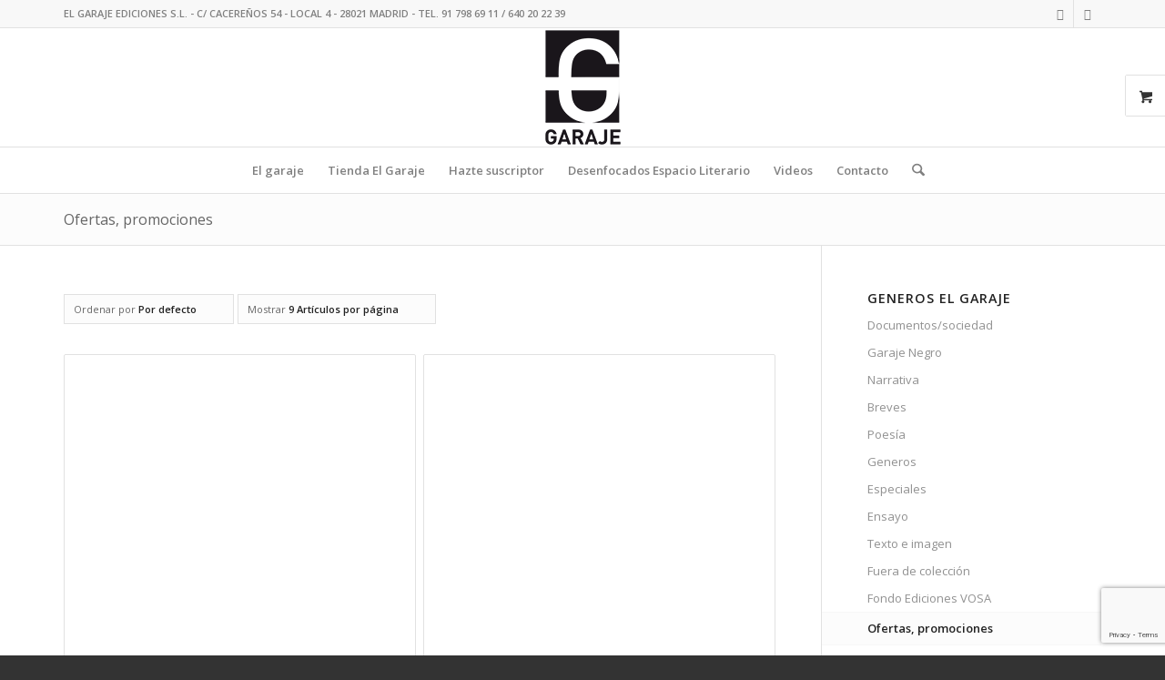

--- FILE ---
content_type: text/html; charset=UTF-8
request_url: https://elgarajeediciones.com/ofertas-promociones/?s=
body_size: 20689
content:
<!DOCTYPE html><html lang="es" class="html_stretched responsive av-preloader-disabled  html_header_top html_logo_center html_bottom_nav_header html_menu_right html_custom html_header_sticky html_header_shrinking html_header_topbar_active html_mobile_menu_phone html_header_searchicon html_content_align_center html_header_unstick_top_disabled html_header_stretch_disabled html_av-overlay-side html_av-overlay-side-classic html_av-submenu-noclone html_entry_id_4000 html_visible_cart av-cookies-no-cookie-consent av-no-preview av-default-lightbox html_text_menu_active av-mobile-menu-switch-default"><head><meta charset="UTF-8" /><meta name="viewport" content="width=device-width, initial-scale=1"><meta name='robots' content='index, follow, max-image-preview:large, max-snippet:-1, max-video-preview:-1' /><link media="all" href="https://elgarajeediciones.com/wp-content/cache/autoptimize/css/autoptimize_6a28c6e73d94ccb42f68fb30653b088c.css" rel="stylesheet"><link media="screen" href="https://elgarajeediciones.com/wp-content/cache/autoptimize/css/autoptimize_6d11ed43a5271e7bf6201b70c32fb268.css" rel="stylesheet"><title>Ofertas, promociones | El Garaje Ediciones</title><link rel="canonical" href="https://elgarajeediciones.com/ofertas-promociones/" /><meta property="og:locale" content="es_ES" /><meta property="og:type" content="article" /><meta property="og:title" content="Ofertas, promociones | El Garaje Ediciones" /><meta property="og:url" content="https://elgarajeediciones.com/ofertas-promociones/" /><meta property="og:site_name" content="El Garaje Ediciones" /><meta property="article:publisher" content="https://www.facebook.com/AmigosDelGaraje/" /><meta property="article:modified_time" content="2017-11-05T08:02:32+00:00" /><meta property="og:image" content="https://elgarajeediciones.com/wp-content/uploads/2020/04/FAVICON-EL-GARAJE.png" /><meta property="og:image:width" content="92" /><meta property="og:image:height" content="108" /><meta property="og:image:type" content="image/png" /><meta name="twitter:card" content="summary_large_image" /><meta name="twitter:image" content="https://elgarajeediciones.com/wp-content/uploads/2020/04/FAVICON-EL-GARAJE.png" /><meta name="twitter:site" content="@garajeediciones" /> <script type="application/ld+json" class="yoast-schema-graph">{"@context":"https://schema.org","@graph":[{"@type":"WebPage","@id":"https://elgarajeediciones.com/ofertas-promociones/","url":"https://elgarajeediciones.com/ofertas-promociones/","name":"Ofertas, promociones | El Garaje Ediciones","isPartOf":{"@id":"https://elgarajeediciones.com/#website"},"datePublished":"2017-11-05T07:46:40+00:00","dateModified":"2017-11-05T08:02:32+00:00","breadcrumb":{"@id":"https://elgarajeediciones.com/ofertas-promociones/#breadcrumb"},"inLanguage":"es","potentialAction":[{"@type":"ReadAction","target":["https://elgarajeediciones.com/ofertas-promociones/"]}]},{"@type":"BreadcrumbList","@id":"https://elgarajeediciones.com/ofertas-promociones/#breadcrumb","itemListElement":[{"@type":"ListItem","position":1,"name":"Portada","item":"https://elgarajeediciones.com/"},{"@type":"ListItem","position":2,"name":"Ofertas, promociones"}]},{"@type":"WebSite","@id":"https://elgarajeediciones.com/#website","url":"https://elgarajeediciones.com/","name":"El Garaje Ediciones","description":"Editorial de libros","publisher":{"@id":"https://elgarajeediciones.com/#organization"},"potentialAction":[{"@type":"SearchAction","target":{"@type":"EntryPoint","urlTemplate":"https://elgarajeediciones.com/?s={search_term_string}"},"query-input":{"@type":"PropertyValueSpecification","valueRequired":true,"valueName":"search_term_string"}}],"inLanguage":"es"},{"@type":"Organization","@id":"https://elgarajeediciones.com/#organization","name":"El Garaje Ediciones S.L","url":"https://elgarajeediciones.com/","logo":{"@type":"ImageObject","inLanguage":"es","@id":"https://elgarajeediciones.com/#/schema/logo/image/","url":"https://elgarajeediciones.com/wp-content/uploads/2020/04/FAVICON-EL-GARAJE.png","contentUrl":"https://elgarajeediciones.com/wp-content/uploads/2020/04/FAVICON-EL-GARAJE.png","width":92,"height":108,"caption":"El Garaje Ediciones S.L"},"image":{"@id":"https://elgarajeediciones.com/#/schema/logo/image/"},"sameAs":["https://www.facebook.com/AmigosDelGaraje/","https://x.com/garajeediciones"]}]}</script> <link rel='dns-prefetch' href='//www.googletagmanager.com' /><link rel="alternate" type="application/rss+xml" title="El Garaje Ediciones &raquo; Feed" href="https://elgarajeediciones.com/feed/" /><link rel="alternate" type="application/rss+xml" title="El Garaje Ediciones &raquo; Feed de los comentarios" href="https://elgarajeediciones.com/comments/feed/" /><link rel="alternate" title="oEmbed (JSON)" type="application/json+oembed" href="https://elgarajeediciones.com/wp-json/oembed/1.0/embed?url=https%3A%2F%2Felgarajeediciones.com%2Fofertas-promociones%2F" /><link rel="alternate" title="oEmbed (XML)" type="text/xml+oembed" href="https://elgarajeediciones.com/wp-json/oembed/1.0/embed?url=https%3A%2F%2Felgarajeediciones.com%2Fofertas-promociones%2F&#038;format=xml" />  <script type='text/javascript'>(function() {

					/*	check if webfonts are disabled by user setting via cookie - or user must opt in.	*/
					var html = document.getElementsByTagName('html')[0];
					var cookie_check = html.className.indexOf('av-cookies-needs-opt-in') >= 0 || html.className.indexOf('av-cookies-can-opt-out') >= 0;
					var allow_continue = true;
					var silent_accept_cookie = html.className.indexOf('av-cookies-user-silent-accept') >= 0;

					if( cookie_check && ! silent_accept_cookie )
					{
						if( ! document.cookie.match(/aviaCookieConsent/) || html.className.indexOf('av-cookies-session-refused') >= 0 )
						{
							allow_continue = false;
						}
						else
						{
							if( ! document.cookie.match(/aviaPrivacyRefuseCookiesHideBar/) )
							{
								allow_continue = false;
							}
							else if( ! document.cookie.match(/aviaPrivacyEssentialCookiesEnabled/) )
							{
								allow_continue = false;
							}
							else if( document.cookie.match(/aviaPrivacyGoogleWebfontsDisabled/) )
							{
								allow_continue = false;
							}
						}
					}

					if( allow_continue )
					{
						var f = document.createElement('link');

						f.type 	= 'text/css';
						f.rel 	= 'stylesheet';
						f.href 	= 'https://fonts.googleapis.com/css?family=Open+Sans:400,600&display=auto';
						f.id 	= 'avia-google-webfont';

						document.getElementsByTagName('head')[0].appendChild(f);
					}
				})();</script> <link rel='stylesheet' id='avia-dynamic-css' href='https://elgarajeediciones.com/wp-content/cache/autoptimize/css/autoptimize_single_49f14e8aaf7432766a95ac2f9c34f3a5.css?ver=69773efa0f4d3' type='text/css' media='all' /> <script type="text/javascript" src="https://elgarajeediciones.com/wp-includes/js/jquery/jquery.min.js?ver=3.7.1" id="jquery-core-js"></script> <script type="text/javascript" src="https://elgarajeediciones.com/wp-includes/js/jquery/jquery-migrate.min.js?ver=3.4.1" id="jquery-migrate-js"></script> <script type="text/javascript" src="https://elgarajeediciones.com/wp-content/plugins/woocommerce/assets/js/js-cookie/js.cookie.min.js?ver=2.1.4-wc.10.4.3" id="wc-js-cookie-js" defer="defer" data-wp-strategy="defer"></script> <script type="text/javascript" id="wc-cart-fragments-js-extra">var wc_cart_fragments_params = {"ajax_url":"/wp-admin/admin-ajax.php","wc_ajax_url":"/?wc-ajax=%%endpoint%%","cart_hash_key":"wc_cart_hash_85b3e7cbd663bba5a1ac25389d29e981","fragment_name":"wc_fragments_85b3e7cbd663bba5a1ac25389d29e981","request_timeout":"5000"};
//# sourceURL=wc-cart-fragments-js-extra</script> <script type="text/javascript" src="https://elgarajeediciones.com/wp-content/plugins/woocommerce/assets/js/frontend/cart-fragments.min.js?ver=10.4.3" id="wc-cart-fragments-js" defer="defer" data-wp-strategy="defer"></script> <script type="text/javascript" src="https://elgarajeediciones.com/wp-content/plugins/woocommerce/assets/js/jquery-blockui/jquery.blockUI.min.js?ver=2.7.0-wc.10.4.3" id="wc-jquery-blockui-js" defer="defer" data-wp-strategy="defer"></script> <script type="text/javascript" id="woocommerce-js-extra">var woocommerce_params = {"ajax_url":"/wp-admin/admin-ajax.php","wc_ajax_url":"/?wc-ajax=%%endpoint%%","i18n_password_show":"Mostrar contrase\u00f1a","i18n_password_hide":"Ocultar contrase\u00f1a"};
//# sourceURL=woocommerce-js-extra</script> <script type="text/javascript" src="https://elgarajeediciones.com/wp-content/plugins/woocommerce/assets/js/frontend/woocommerce.min.js?ver=10.4.3" id="woocommerce-js" defer="defer" data-wp-strategy="defer"></script> <script type="text/javascript" src="https://elgarajeediciones.com/wp-content/themes/enfold/js/avia-js.js?ver=7.1.3" id="avia-js-js"></script> <script type="text/javascript" src="https://elgarajeediciones.com/wp-content/themes/enfold/js/avia-compat.js?ver=7.1.3" id="avia-compat-js"></script> 
 <script type="text/javascript" src="https://www.googletagmanager.com/gtag/js?id=GT-TWD2SDM" id="google_gtagjs-js" async></script> <script type="text/javascript" id="google_gtagjs-js-after">window.dataLayer = window.dataLayer || [];function gtag(){dataLayer.push(arguments);}
gtag("set","linker",{"domains":["elgarajeediciones.com"]});
gtag("js", new Date());
gtag("set", "developer_id.dZTNiMT", true);
gtag("config", "GT-TWD2SDM");
//# sourceURL=google_gtagjs-js-after</script> <link rel="https://api.w.org/" href="https://elgarajeediciones.com/wp-json/" /><link rel="alternate" title="JSON" type="application/json" href="https://elgarajeediciones.com/wp-json/wp/v2/pages/4000" /><link rel="EditURI" type="application/rsd+xml" title="RSD" href="https://elgarajeediciones.com/xmlrpc.php?rsd" /><meta name="generator" content="WordPress 6.9" /><meta name="generator" content="WooCommerce 10.4.3" /><link rel='shortlink' href='https://elgarajeediciones.com/?p=4000' /><meta name="generator" content="Site Kit by Google 1.170.0" /><link rel="icon" href="https://elgarajeediciones.com/wp-content/uploads/2020/04/FAVICON-EL-GARAJE-68x80.png" type="image/png"> <!--[if lt IE 9]><script src="https://elgarajeediciones.com/wp-content/themes/enfold/js/html5shiv.js"></script><![endif]--><link rel="profile" href="https://gmpg.org/xfn/11" /><link rel="alternate" type="application/rss+xml" title="El Garaje Ediciones RSS2 Feed" href="https://elgarajeediciones.com/feed/" /><link rel="pingback" href="https://elgarajeediciones.com/xmlrpc.php" /> <noscript><style>.woocommerce-product-gallery{ opacity: 1 !important; }</style></noscript></head><body data-rsssl=1 id="top" class="wp-singular page-template-default page page-id-4000 wp-theme-enfold stretched rtl_columns av-curtain-numeric open_sans  theme-enfold woocommerce-no-js post-type-page avia-responsive-images-support avia-woocommerce-30" itemscope="itemscope" itemtype="https://schema.org/WebPage" ><div id='wrap_all'><header id='header' class='all_colors header_color light_bg_color  av_header_top av_logo_center av_bottom_nav_header av_menu_right av_custom av_header_sticky av_header_shrinking av_header_stretch_disabled av_mobile_menu_phone av_header_searchicon av_header_unstick_top_disabled av_header_border_disabled' aria-label="Header" data-av_shrink_factor='50' role="banner" itemscope="itemscope" itemtype="https://schema.org/WPHeader" ><div id='header_meta' class='container_wrap container_wrap_meta  av_icon_active_right av_extra_header_active av_phone_active_left av_entry_id_4000'><div class='container'><ul class='noLightbox social_bookmarks icon_count_2'><li class='social_bookmarks_facebook av-social-link-facebook social_icon_1 avia_social_iconfont'><a  target="_blank" aria-label="Link to Facebook" href='https://www.facebook.com/AmigosDelGaraje/' data-av_icon='' data-av_iconfont='entypo-fontello' title="Link to Facebook" desc="Link to Facebook" title='Link to Facebook'><span class='avia_hidden_link_text'>Link to Facebook</span></a></li><li class='social_bookmarks_twitter av-social-link-twitter social_icon_2 avia_social_iconfont'><a  target="_blank" aria-label="Link to X" href='https://twitter.com/garajeediciones' data-av_icon='' data-av_iconfont='entypo-fontello' title="Link to X" desc="Link to X" title='Link to X'><span class='avia_hidden_link_text'>Link to X</span></a></li></ul><div class='phone-info '><div>EL GARAJE EDICIONES S.L. - C/ CACEREÑOS 54 - LOCAL 4 - 28021 MADRID - TEL. 91 798 69 11 / 640 20 22 39</div></div></div></div><div  id='header_main' class='container_wrap container_wrap_logo'><ul  class = 'menu-item cart_dropdown ' data-success='se ha añadido a la cesta'><li class="cart_dropdown_first"><a class='cart_dropdown_link avia-svg-icon avia-font-svg_entypo-fontello' href='https://elgarajeediciones.com/cart/'><div class="av-cart-container" data-av_svg_icon='basket' data-av_iconset='svg_entypo-fontello'><svg version="1.1" xmlns="http://www.w3.org/2000/svg" width="29" height="32" viewBox="0 0 29 32" preserveAspectRatio="xMidYMid meet" aria-labelledby='av-svg-title-1' aria-describedby='av-svg-desc-1' role="graphics-symbol" aria-hidden="true"><title id='av-svg-title-1'>Carrito de Compra</title> <desc id='av-svg-desc-1'>Carrito de Compra</desc> <path d="M4.8 27.2q0-1.28 0.96-2.24t2.24-0.96q1.344 0 2.272 0.96t0.928 2.24q0 1.344-0.928 2.272t-2.272 0.928q-1.28 0-2.24-0.928t-0.96-2.272zM20.8 27.2q0-1.28 0.96-2.24t2.24-0.96q1.344 0 2.272 0.96t0.928 2.24q0 1.344-0.928 2.272t-2.272 0.928q-1.28 0-2.24-0.928t-0.96-2.272zM10.496 19.648q-1.152 0.32-1.088 0.736t1.408 0.416h17.984v2.432q0 0.64-0.64 0.64h-20.928q-0.64 0-0.64-0.64v-2.432l-0.32-1.472-3.136-14.528h-3.136v-2.56q0-0.64 0.64-0.64h4.992q0.64 0 0.64 0.64v2.752h22.528v8.768q0 0.704-0.576 0.832z"></path> </svg></div><span class='av-cart-counter '>0</span><span class="avia_hidden_link_text">Carrito de Compra</span></a><div class="dropdown_widget dropdown_widget_cart"><div class="avia-arrow"></div><div class="widget_shopping_cart_content"></div></div></li></ul><div class='container av-logo-container'><div class='inner-container'><span class='logo avia-standard-logo'><a href='https://elgarajeediciones.com/' class='' aria-label='Logo_garaje_p2' title='Logo_garaje_p2'><img src="https://elgarajeediciones.com/wp-content/uploads/2016/01/Logo_garaje_p2.png" height="100" width="300" alt='El Garaje Ediciones' title='Logo_garaje_p2' /></a></span></div></div><div id='header_main_alternate' class='container_wrap'><div class='container'><nav class='main_menu' data-selectname='Selecciona una página'  role="navigation" itemscope="itemscope" itemtype="https://schema.org/SiteNavigationElement" ><div class="avia-menu av-main-nav-wrap"><ul role="menu" class="menu av-main-nav" id="avia-menu"><li role="menuitem" id="menu-item-3468" class="menu-item menu-item-type-post_type menu-item-object-page menu-item-home menu-item-has-children menu-item-top-level menu-item-top-level-1"><a href="https://elgarajeediciones.com/" itemprop="url" tabindex="0"><span class="avia-bullet"></span><span class="avia-menu-text">El garaje</span><span class="avia-menu-fx"><span class="avia-arrow-wrap"><span class="avia-arrow"></span></span></span></a><ul class="sub-menu"><li role="menuitem" id="menu-item-3691" class="menu-item menu-item-type-post_type menu-item-object-page"><a href="https://elgarajeediciones.com/autores-el-garaje/" itemprop="url" tabindex="0"><span class="avia-bullet"></span><span class="avia-menu-text">Autores El Garaje</span></a></li><li role="menuitem" id="menu-item-3709" class="menu-item menu-item-type-post_type menu-item-object-page"><a href="https://elgarajeediciones.com/servicios-editoriales/" itemprop="url" tabindex="0"><span class="avia-bullet"></span><span class="avia-menu-text">Servicios editoriales</span></a></li><li role="menuitem" id="menu-item-3839" class="menu-item menu-item-type-post_type menu-item-object-page"><a href="https://elgarajeediciones.com/distribuidoras/" itemprop="url" tabindex="0"><span class="avia-bullet"></span><span class="avia-menu-text">Distribuidoras</span></a></li></ul></li><li role="menuitem" id="menu-item-20" class="menu-item menu-item-type-post_type menu-item-object-page current-menu-ancestor current-menu-parent current_page_parent current_page_ancestor menu-item-has-children menu-item-top-level menu-item-top-level-2"><a href="https://elgarajeediciones.com/tienda-el-garaje/" itemprop="url" tabindex="0"><span class="avia-bullet"></span><span class="avia-menu-text">Tienda El Garaje</span><span class="avia-menu-fx"><span class="avia-arrow-wrap"><span class="avia-arrow"></span></span></span></a><ul class="sub-menu"><li role="menuitem" id="menu-item-89" class="menu-item menu-item-type-post_type menu-item-object-page"><a href="https://elgarajeediciones.com/documentos-sociedad/" itemprop="url" tabindex="0"><span class="avia-bullet"></span><span class="avia-menu-text">Documentos / Sociedad</span></a></li><li role="menuitem" id="menu-item-27" class="menu-item menu-item-type-post_type menu-item-object-page"><a href="https://elgarajeediciones.com/garaje-negro/" itemprop="url" tabindex="0"><span class="avia-bullet"></span><span class="avia-menu-text">Garaje negro</span></a></li><li role="menuitem" id="menu-item-3517" class="menu-item menu-item-type-post_type menu-item-object-page"><a href="https://elgarajeediciones.com/narrativa/" itemprop="url" tabindex="0"><span class="avia-bullet"></span><span class="avia-menu-text">Narrativa</span></a></li><li role="menuitem" id="menu-item-5697" class="menu-item menu-item-type-post_type menu-item-object-page"><a href="https://elgarajeediciones.com/breves/" itemprop="url" tabindex="0"><span class="avia-bullet"></span><span class="avia-menu-text">Breves</span></a></li><li role="menuitem" id="menu-item-4648" class="menu-item menu-item-type-post_type menu-item-object-page"><a href="https://elgarajeediciones.com/poesia/" itemprop="url" tabindex="0"><span class="avia-bullet"></span><span class="avia-menu-text">Poesía</span></a></li><li role="menuitem" id="menu-item-3590" class="menu-item menu-item-type-post_type menu-item-object-page"><a href="https://elgarajeediciones.com/generos/" itemprop="url" tabindex="0"><span class="avia-bullet"></span><span class="avia-menu-text">Generos</span></a></li><li role="menuitem" id="menu-item-3518" class="menu-item menu-item-type-post_type menu-item-object-page"><a href="https://elgarajeediciones.com/especiales/" itemprop="url" tabindex="0"><span class="avia-bullet"></span><span class="avia-menu-text">Especiales</span></a></li><li role="menuitem" id="menu-item-3519" class="menu-item menu-item-type-post_type menu-item-object-page"><a href="https://elgarajeediciones.com/ensayo/" itemprop="url" tabindex="0"><span class="avia-bullet"></span><span class="avia-menu-text">Ensayo</span></a></li><li role="menuitem" id="menu-item-3520" class="menu-item menu-item-type-post_type menu-item-object-page"><a href="https://elgarajeediciones.com/texto-e-imagen/" itemprop="url" tabindex="0"><span class="avia-bullet"></span><span class="avia-menu-text">Texto e imagen</span></a></li><li role="menuitem" id="menu-item-3521" class="menu-item menu-item-type-post_type menu-item-object-page"><a href="https://elgarajeediciones.com/fuera-de-coleccion/" itemprop="url" tabindex="0"><span class="avia-bullet"></span><span class="avia-menu-text">Fuera de colección</span></a></li><li role="menuitem" id="menu-item-3974" class="menu-item menu-item-type-post_type menu-item-object-page"><a href="https://elgarajeediciones.com/fondo-ediciones-vosa/" itemprop="url" tabindex="0"><span class="avia-bullet"></span><span class="avia-menu-text">Fondo Ediciones VOSA</span></a></li><li role="menuitem" id="menu-item-4007" class="menu-item menu-item-type-post_type menu-item-object-page current-menu-item page_item page-item-4000 current_page_item"><a href="https://elgarajeediciones.com/ofertas-promociones/" itemprop="url" tabindex="0"><span class="avia-bullet"></span><span class="avia-menu-text">Ofertas, promociones</span></a></li><li role="menuitem" id="menu-item-5251" class="menu-item menu-item-type-post_type menu-item-object-page"><a href="https://elgarajeediciones.com/ebook/" itemprop="url" tabindex="0"><span class="avia-bullet"></span><span class="avia-menu-text">eBook</span></a></li></ul></li><li role="menuitem" id="menu-item-5541" class="menu-item menu-item-type-post_type menu-item-object-page menu-item-top-level menu-item-top-level-3"><a href="https://elgarajeediciones.com/hazte-editor/" itemprop="url" tabindex="0"><span class="avia-bullet"></span><span class="avia-menu-text">Hazte suscriptor</span><span class="avia-menu-fx"><span class="avia-arrow-wrap"><span class="avia-arrow"></span></span></span></a></li><li role="menuitem" id="menu-item-5949" class="menu-item menu-item-type-post_type menu-item-object-page menu-item-has-children menu-item-top-level menu-item-top-level-4"><a href="https://elgarajeediciones.com/desenfocados-espacio-literario/" itemprop="url" tabindex="0"><span class="avia-bullet"></span><span class="avia-menu-text">Desenfocados Espacio Literario</span><span class="avia-menu-fx"><span class="avia-arrow-wrap"><span class="avia-arrow"></span></span></span></a><ul class="sub-menu"><li role="menuitem" id="menu-item-5959" class="menu-item menu-item-type-post_type menu-item-object-page"><a href="https://elgarajeediciones.com/que-hacemos-los-desenfocados/" itemprop="url" tabindex="0"><span class="avia-bullet"></span><span class="avia-menu-text">Qué hacemos Los Desenfocados</span></a></li></ul></li><li role="menuitem" id="menu-item-3891" class="menu-item menu-item-type-post_type menu-item-object-page menu-item-has-children menu-item-top-level menu-item-top-level-5"><a href="https://elgarajeediciones.com/videos/" itemprop="url" tabindex="0"><span class="avia-bullet"></span><span class="avia-menu-text">Videos</span><span class="avia-menu-fx"><span class="avia-arrow-wrap"><span class="avia-arrow"></span></span></span></a><ul class="sub-menu"><li role="menuitem" id="menu-item-4924" class="menu-item menu-item-type-post_type menu-item-object-page"><a href="https://elgarajeediciones.com/galeria-arteguillotina/" itemprop="url" tabindex="0"><span class="avia-bullet"></span><span class="avia-menu-text">Galería ARTEGUILLOTINA</span></a></li></ul></li><li role="menuitem" id="menu-item-3304" class="menu-item menu-item-type-post_type menu-item-object-page menu-item-top-level menu-item-top-level-6"><a href="https://elgarajeediciones.com/contacto/" itemprop="url" tabindex="0"><span class="avia-bullet"></span><span class="avia-menu-text">Contacto</span><span class="avia-menu-fx"><span class="avia-arrow-wrap"><span class="avia-arrow"></span></span></span></a></li><li id="menu-item-search" class="noMobile menu-item menu-item-search-dropdown menu-item-avia-special" role="menuitem"><a class="avia-svg-icon avia-font-svg_entypo-fontello" aria-label="Buscar" href="?s=" rel="nofollow" title="Click to open the search input field" data-avia-search-tooltip="
&lt;search&gt;
 &lt;form role=&quot;search&quot; action=&quot;https://elgarajeediciones.com/&quot; id=&quot;searchform&quot; method=&quot;get&quot; class=&quot;&quot;&gt;
 &lt;div&gt;
&lt;span class=&#039;av_searchform_search avia-svg-icon avia-font-svg_entypo-fontello&#039; data-av_svg_icon=&#039;search&#039; data-av_iconset=&#039;svg_entypo-fontello&#039;&gt;&lt;svg version=&quot;1.1&quot; xmlns=&quot;http://www.w3.org/2000/svg&quot; width=&quot;25&quot; height=&quot;32&quot; viewBox=&quot;0 0 25 32&quot; preserveAspectRatio=&quot;xMidYMid meet&quot; aria-labelledby=&#039;av-svg-title-2&#039; aria-describedby=&#039;av-svg-desc-2&#039; role=&quot;graphics-symbol&quot; aria-hidden=&quot;true&quot;&gt;
&lt;title id=&#039;av-svg-title-2&#039;&gt;Search&lt;/title&gt;
&lt;desc id=&#039;av-svg-desc-2&#039;&gt;Search&lt;/desc&gt;
&lt;path d=&quot;M24.704 24.704q0.96 1.088 0.192 1.984l-1.472 1.472q-1.152 1.024-2.176 0l-6.080-6.080q-2.368 1.344-4.992 1.344-4.096 0-7.136-3.040t-3.040-7.136 2.88-7.008 6.976-2.912 7.168 3.040 3.072 7.136q0 2.816-1.472 5.184zM3.008 13.248q0 2.816 2.176 4.992t4.992 2.176 4.832-2.016 2.016-4.896q0-2.816-2.176-4.96t-4.992-2.144-4.832 2.016-2.016 4.832z&quot;&gt;&lt;/path&gt;
&lt;/svg&gt;&lt;/span&gt;			&lt;input type=&quot;submit&quot; value=&quot;&quot; id=&quot;searchsubmit&quot; class=&quot;button&quot; title=&quot;Enter at least 3 characters to show search results in a dropdown or click to route to search result page to show all results&quot; /&gt;
 &lt;input type=&quot;search&quot; id=&quot;s&quot; name=&quot;s&quot; value=&quot;&quot; aria-label=&#039;Buscar&#039; placeholder=&#039;Buscar&#039; required /&gt;
 &lt;/div&gt;
 &lt;/form&gt;
&lt;/search&gt;
" data-av_svg_icon='search' data-av_iconset='svg_entypo-fontello'><svg version="1.1" xmlns="http://www.w3.org/2000/svg" width="25" height="32" viewBox="0 0 25 32" preserveAspectRatio="xMidYMid meet" aria-labelledby='av-svg-title-3' aria-describedby='av-svg-desc-3' role="graphics-symbol" aria-hidden="true"><title id='av-svg-title-3'>Click to open the search input field</title> <desc id='av-svg-desc-3'>Click to open the search input field</desc> <path d="M24.704 24.704q0.96 1.088 0.192 1.984l-1.472 1.472q-1.152 1.024-2.176 0l-6.080-6.080q-2.368 1.344-4.992 1.344-4.096 0-7.136-3.040t-3.040-7.136 2.88-7.008 6.976-2.912 7.168 3.040 3.072 7.136q0 2.816-1.472 5.184zM3.008 13.248q0 2.816 2.176 4.992t4.992 2.176 4.832-2.016 2.016-4.896q0-2.816-2.176-4.96t-4.992-2.144-4.832 2.016-2.016 4.832z"></path> </svg><span class="avia_hidden_link_text">Buscar</span></a></li><li class="av-burger-menu-main menu-item-avia-special " role="menuitem"> <a href="#" aria-label="Menú" aria-hidden="false"> <span class="av-hamburger av-hamburger--spin av-js-hamburger"> <span class="av-hamburger-box"> <span class="av-hamburger-inner"></span> <strong>Menú</strong> </span> </span> <span class="avia_hidden_link_text">Menú</span> </a></li></ul></div></nav></div></div></div><div class="header_bg"></div></header><div id='main' class='all_colors' data-scroll-offset='130'><div class='stretch_full container_wrap alternate_color light_bg_color title_container'><div class='container'><h1 class='main-title entry-title '><a href='https://elgarajeediciones.com/ofertas-promociones/' rel='bookmark' title='Enlace permanente: Ofertas, promociones'  itemprop="headline" >Ofertas, promociones</a></h1></div></div><div   class='main_color container_wrap_first container_wrap sidebar_right'  ><div class='container av-section-cont-open' ><main  role="main" itemprop="mainContentOfPage"  class='template-page content  av-content-small alpha units'><div class='post-entry post-entry-type-page post-entry-4000'><div class='entry-content-wrapper clearfix'><div  class='avia-product-slider-container av-2xno3k-77519b368f9e60b93d3c88ed1b49d6ec template-shop avia-content-slider avia-content-grid-active shop_columns_2  avia-builder-el-0  avia-builder-el-no-sibling  avia-content-slider-even  avia-builder-el-0  avia-builder-el-no-sibling  av-slideshow-ui av-slider-hover-pause av-slideshow-manual av-loop-once av-loop-manual-endless avia-product-slider1' data-slideshow-options="{&quot;animation&quot;:&quot;fade&quot;,&quot;autoplay&quot;:false,&quot;loop_autoplay&quot;:&quot;once&quot;,&quot;interval&quot;:5,&quot;loop_manual&quot;:&quot;manual-endless&quot;,&quot;autoplay_stopper&quot;:false,&quot;noNavigation&quot;:false,&quot;bg_slider&quot;:false,&quot;keep_padding&quot;:false,&quot;hoverpause&quot;:true,&quot;show_slide_delay&quot;:0}"><div class="product-sorting avia-product-sorting"><ul class="sort-param sort-param-order"><li><span class='currently-selected'>Ordenar por <strong>Por defecto</strong></span><ul><li class="current-param"><a class='avia-product-sorting-link' data-href='?s=&avia_extended_shop_select=yes&product_order=default' rel="nofollow"><span class='avia-bullet'></span>Por defecto</a></li><li><a class='avia-product-sorting-link' data-href='?s=&product_sort=desc&avia_extended_shop_select=yes&product_order=menu_order' rel="nofollow"><span class='avia-bullet'></span>Personalizado</a></li><li><a class='avia-product-sorting-link' data-href='?s=&product_sort=desc&avia_extended_shop_select=yes&product_order=title' rel="nofollow"><span class='avia-bullet'></span>Nombre</a></li><li><a class='avia-product-sorting-link' data-href='?s=&product_sort=desc&avia_extended_shop_select=yes&product_order=price' rel="nofollow"><span class='avia-bullet'></span>Precio</a></li><li><a class='avia-product-sorting-link' data-href='?s=&product_sort=desc&avia_extended_shop_select=yes&product_order=date' rel="nofollow"><span class='avia-bullet'></span>Fecha</a></li><li><a class='avia-product-sorting-link' data-href='?s=&avia_extended_shop_select=yes&product_order=popularity' rel="nofollow"><span class='avia-bullet'></span>Popularity (sales)</a></li><li><a class='avia-product-sorting-link' data-href='?s=&avia_extended_shop_select=yes&product_order=rating' rel="nofollow"><span class='avia-bullet'></span>Average rating</a></li><li><a class='avia-product-sorting-link' data-href='?s=&product_sort=desc&avia_extended_shop_select=yes&product_order=relevance' rel="nofollow"><span class='avia-bullet'></span>Relevance</a></li><li><a class='avia-product-sorting-link' data-href='?s=&avia_extended_shop_select=yes&product_order=rand' rel="nofollow"><span class='avia-bullet'></span>Aleatorio</a></li><li><a class='avia-product-sorting-link' data-href='?s=&product_sort=desc&avia_extended_shop_select=yes&product_order=id' rel="nofollow"><span class='avia-bullet'></span>Product ID</a></li></ul></li></ul><ul class='sort-param sort-param-count'><li><span class='currently-selected'>Mostrar <strong>9 Artículos por página </strong></span><ul><li class="current-param"><a class='avia-product-sorting-link' data-href='?paged=1&s=&avia_extended_shop_select=yes&product_order=default&product_count=9' rel="nofollow"> <span class='avia-bullet'></span>9 Artículos por página</a></li><li><a class='avia-product-sorting-link' data-href='?paged=1&s=&avia_extended_shop_select=yes&product_order=default&product_count=18' rel="nofollow"> <span class='avia-bullet'></span>18 Artículos por página</a></li><li><a class='avia-product-sorting-link' data-href='?paged=1&s=&avia_extended_shop_select=yes&product_order=default&product_count=27' rel="nofollow"> <span class='avia-bullet'></span>27 Artículos por página</a></li></ul></li></ul></div><div class='avia-content-slider-inner'><ul class="products"><li class="product type-product post-4461 status-publish first instock product_cat-ofertas has-post-thumbnail taxable shipping-taxable purchasable product-type-simple"><div class='inner_product main_color wrapped_style noLightbox  av-product-class-'><a href="https://elgarajeediciones.com/producto/trilogiaeduardo-de-guzman/" class="woocommerce-LoopProduct-link woocommerce-loop-product__link"><div class="thumbnail_container"><noscript><img decoding="async" loading="lazy" width="252" height="450" src="https://elgarajeediciones.com/wp-content/uploads/2018/10/Eduardo-252x450.png" class="wp-image-6406 avia-img-lazy-loading-6406 attachment-shop_catalog size-shop_catalog wp-post-image" alt="" srcset="https://elgarajeediciones.com/wp-content/uploads/2018/10/Eduardo-252x450.png 252w, https://elgarajeediciones.com/wp-content/uploads/2018/10/Eduardo-268x478.png 268w, https://elgarajeediciones.com/wp-content/uploads/2018/10/Eduardo-20x36.png 20w, https://elgarajeediciones.com/wp-content/uploads/2018/10/Eduardo-101x180.png 101w, https://elgarajeediciones.com/wp-content/uploads/2018/10/Eduardo-241x430.png 241w, https://elgarajeediciones.com/wp-content/uploads/2018/10/Eduardo-224x400.png 224w, https://elgarajeediciones.com/wp-content/uploads/2018/10/Eduardo-104x185.png 104w, https://elgarajeediciones.com/wp-content/uploads/2018/10/Eduardo-384x684.png 384w, https://elgarajeediciones.com/wp-content/uploads/2018/10/Eduardo-210x375.png 210w, https://elgarajeediciones.com/wp-content/uploads/2018/10/Eduardo-396x705.png 396w, https://elgarajeediciones.com/wp-content/uploads/2018/10/Eduardo-180x321.png 180w, https://elgarajeediciones.com/wp-content/uploads/2018/10/Eduardo-237x423.png 237w, https://elgarajeediciones.com/wp-content/uploads/2018/10/Eduardo-67x120.png 67w, https://elgarajeediciones.com/wp-content/uploads/2018/10/Eduardo-56x100.png 56w" sizes="auto, (max-width: 252px) 100vw, 252px" /></noscript><img decoding="async" loading="lazy" width="252" height="450" src='data:image/svg+xml,%3Csvg%20xmlns=%22http://www.w3.org/2000/svg%22%20viewBox=%220%200%20252%20450%22%3E%3C/svg%3E' data-src="https://elgarajeediciones.com/wp-content/uploads/2018/10/Eduardo-252x450.png" class="lazyload wp-image-6406 avia-img-lazy-loading-6406 attachment-shop_catalog size-shop_catalog wp-post-image" alt="" data-srcset="https://elgarajeediciones.com/wp-content/uploads/2018/10/Eduardo-252x450.png 252w, https://elgarajeediciones.com/wp-content/uploads/2018/10/Eduardo-268x478.png 268w, https://elgarajeediciones.com/wp-content/uploads/2018/10/Eduardo-20x36.png 20w, https://elgarajeediciones.com/wp-content/uploads/2018/10/Eduardo-101x180.png 101w, https://elgarajeediciones.com/wp-content/uploads/2018/10/Eduardo-241x430.png 241w, https://elgarajeediciones.com/wp-content/uploads/2018/10/Eduardo-224x400.png 224w, https://elgarajeediciones.com/wp-content/uploads/2018/10/Eduardo-104x185.png 104w, https://elgarajeediciones.com/wp-content/uploads/2018/10/Eduardo-384x684.png 384w, https://elgarajeediciones.com/wp-content/uploads/2018/10/Eduardo-210x375.png 210w, https://elgarajeediciones.com/wp-content/uploads/2018/10/Eduardo-396x705.png 396w, https://elgarajeediciones.com/wp-content/uploads/2018/10/Eduardo-180x321.png 180w, https://elgarajeediciones.com/wp-content/uploads/2018/10/Eduardo-237x423.png 237w, https://elgarajeediciones.com/wp-content/uploads/2018/10/Eduardo-67x120.png 67w, https://elgarajeediciones.com/wp-content/uploads/2018/10/Eduardo-56x100.png 56w" data-sizes="auto, (max-width: 252px) 100vw, 252px" /><span class="cart-loading"></span></div><div class='inner_product_header'><div class='avia-arrow'></div><div class='inner_product_header_table'><div class='inner_product_header_cell'><h2 class="woocommerce-loop-product__title"><b>Trilogía</b><br />EDUARDO DE GUZMÁN</h2> <span class="price"><span class="woocommerce-Price-amount amount"><bdi>43,00<span class="woocommerce-Price-currencySymbol">&euro;</span></bdi></span></span></div></div></div></a><div class='avia_cart_buttons '><a href="/ofertas-promociones/?s&#038;add-to-cart=4461" aria-describedby="woocommerce_loop_add_to_cart_link_describedby_4461" data-quantity="1" class="button product_type_simple add_to_cart_button ajax_add_to_cart" data-product_id="4461" data-product_sku="" aria-label="Añadir al carrito: &ldquo;TrilogíaEDUARDO DE GUZMÁN&rdquo;" rel="nofollow" data-success_message="«&lt;b&gt;Trilogía&lt;/b&gt;&lt;br /&gt;EDUARDO DE GUZMÁN» se ha añadido a tu carrito"><span class="avia-svg-icon avia-font-svg_entypo-fontello" data-av_svg_icon='basket' data-av_iconset='svg_entypo-fontello'><svg version="1.1" xmlns="http://www.w3.org/2000/svg" width="29" height="32" viewBox="0 0 29 32" preserveAspectRatio="xMidYMid meet" aria-labelledby='av-svg-title-4' aria-describedby='av-svg-desc-4' role="graphics-symbol" aria-hidden="true"><title id='av-svg-title-4'>Add to cart</title> <desc id='av-svg-desc-4'>Add to cart</desc> <path d="M4.8 27.2q0-1.28 0.96-2.24t2.24-0.96q1.344 0 2.272 0.96t0.928 2.24q0 1.344-0.928 2.272t-2.272 0.928q-1.28 0-2.24-0.928t-0.96-2.272zM20.8 27.2q0-1.28 0.96-2.24t2.24-0.96q1.344 0 2.272 0.96t0.928 2.24q0 1.344-0.928 2.272t-2.272 0.928q-1.28 0-2.24-0.928t-0.96-2.272zM10.496 19.648q-1.152 0.32-1.088 0.736t1.408 0.416h17.984v2.432q0 0.64-0.64 0.64h-20.928q-0.64 0-0.64-0.64v-2.432l-0.32-1.472-3.136-14.528h-3.136v-2.56q0-0.64 0.64-0.64h4.992q0.64 0 0.64 0.64v2.752h22.528v8.768q0 0.704-0.576 0.832z"></path> </svg></span> Añadir al carrito</a> <span id="woocommerce_loop_add_to_cart_link_describedby_4461" class="screen-reader-text"> </span> <a class="button show_details_button" href="https://elgarajeediciones.com/producto/trilogiaeduardo-de-guzman/"><span class="avia-svg-icon avia-font-svg_entypo-fontello" data-av_svg_icon='doc-text' data-av_iconset='svg_entypo-fontello'><svg version="1.1" xmlns="http://www.w3.org/2000/svg" width="22" height="32" viewBox="0 0 22 32" preserveAspectRatio="xMidYMid meet" aria-labelledby='av-svg-title-5' aria-describedby='av-svg-desc-5' role="graphics-symbol" aria-hidden="true"><title id='av-svg-title-5'>Mostrar detalles</title> <desc id='av-svg-desc-5'>Mostrar detalles</desc> <path d="M6.784 17.344v-2.88h8.96v2.88h-8.96zM19.2 1.6q1.344 0 2.272 0.928t0.928 2.272v22.4q0 1.28-0.928 2.24t-2.272 0.96h-16q-1.28 0-2.24-0.96t-0.96-2.24v-22.4q0-1.344 0.96-2.272t2.24-0.928h16zM19.2 27.2v-22.4h-16v22.4h16zM15.68 8.256v2.816h-8.96v-2.816h8.96zM15.68 20.8v2.816h-8.96v-2.816h8.96z"></path> </svg></span> Mostrar detalles</a> <span class="button-mini-delimiter"></span></div></div></li><li class="product type-product post-4467 status-publish last instock product_cat-ofertas has-post-thumbnail taxable shipping-taxable purchasable product-type-simple"><div class='inner_product main_color wrapped_style noLightbox  av-product-class-'><a href="https://elgarajeediciones.com/producto/trilogia-manuel-blanco-chivite/" class="woocommerce-LoopProduct-link woocommerce-loop-product__link"><div class="thumbnail_container"><noscript><img decoding="async" loading="lazy" width="252" height="450" src="https://elgarajeediciones.com/wp-content/uploads/2023/12/pack_manolo-252x450.jpg" class="wp-image-6520 avia-img-lazy-loading-6520 attachment-shop_catalog size-shop_catalog wp-post-image" alt="oferta libros Manuel Blanco Chivite" srcset="https://elgarajeediciones.com/wp-content/uploads/2023/12/pack_manolo-252x450.jpg 252w, https://elgarajeediciones.com/wp-content/uploads/2023/12/pack_manolo-268x478.jpg 268w, https://elgarajeediciones.com/wp-content/uploads/2023/12/pack_manolo-20x36.jpg 20w, https://elgarajeediciones.com/wp-content/uploads/2023/12/pack_manolo-101x180.jpg 101w, https://elgarajeediciones.com/wp-content/uploads/2023/12/pack_manolo-241x430.jpg 241w, https://elgarajeediciones.com/wp-content/uploads/2023/12/pack_manolo-224x400.jpg 224w, https://elgarajeediciones.com/wp-content/uploads/2023/12/pack_manolo-104x185.jpg 104w, https://elgarajeediciones.com/wp-content/uploads/2023/12/pack_manolo-384x684.jpg 384w, https://elgarajeediciones.com/wp-content/uploads/2023/12/pack_manolo-210x375.jpg 210w, https://elgarajeediciones.com/wp-content/uploads/2023/12/pack_manolo-396x705.jpg 396w, https://elgarajeediciones.com/wp-content/uploads/2023/12/pack_manolo-180x321.jpg 180w, https://elgarajeediciones.com/wp-content/uploads/2023/12/pack_manolo-237x423.jpg 237w, https://elgarajeediciones.com/wp-content/uploads/2023/12/pack_manolo-67x120.jpg 67w, https://elgarajeediciones.com/wp-content/uploads/2023/12/pack_manolo-56x100.jpg 56w" sizes="auto, (max-width: 252px) 100vw, 252px" /></noscript><img decoding="async" loading="lazy" width="252" height="450" src='data:image/svg+xml,%3Csvg%20xmlns=%22http://www.w3.org/2000/svg%22%20viewBox=%220%200%20252%20450%22%3E%3C/svg%3E' data-src="https://elgarajeediciones.com/wp-content/uploads/2023/12/pack_manolo-252x450.jpg" class="lazyload wp-image-6520 avia-img-lazy-loading-6520 attachment-shop_catalog size-shop_catalog wp-post-image" alt="oferta libros Manuel Blanco Chivite" data-srcset="https://elgarajeediciones.com/wp-content/uploads/2023/12/pack_manolo-252x450.jpg 252w, https://elgarajeediciones.com/wp-content/uploads/2023/12/pack_manolo-268x478.jpg 268w, https://elgarajeediciones.com/wp-content/uploads/2023/12/pack_manolo-20x36.jpg 20w, https://elgarajeediciones.com/wp-content/uploads/2023/12/pack_manolo-101x180.jpg 101w, https://elgarajeediciones.com/wp-content/uploads/2023/12/pack_manolo-241x430.jpg 241w, https://elgarajeediciones.com/wp-content/uploads/2023/12/pack_manolo-224x400.jpg 224w, https://elgarajeediciones.com/wp-content/uploads/2023/12/pack_manolo-104x185.jpg 104w, https://elgarajeediciones.com/wp-content/uploads/2023/12/pack_manolo-384x684.jpg 384w, https://elgarajeediciones.com/wp-content/uploads/2023/12/pack_manolo-210x375.jpg 210w, https://elgarajeediciones.com/wp-content/uploads/2023/12/pack_manolo-396x705.jpg 396w, https://elgarajeediciones.com/wp-content/uploads/2023/12/pack_manolo-180x321.jpg 180w, https://elgarajeediciones.com/wp-content/uploads/2023/12/pack_manolo-237x423.jpg 237w, https://elgarajeediciones.com/wp-content/uploads/2023/12/pack_manolo-67x120.jpg 67w, https://elgarajeediciones.com/wp-content/uploads/2023/12/pack_manolo-56x100.jpg 56w" data-sizes="auto, (max-width: 252px) 100vw, 252px" /><span class="cart-loading"></span></div><div class='inner_product_header'><div class='avia-arrow'></div><div class='inner_product_header_table'><div class='inner_product_header_cell'><h2 class="woocommerce-loop-product__title"><b>Trilogía</b><br />MANUEL BLANCO CHIVITE</h2> <span class="price"><span class="woocommerce-Price-amount amount"><bdi>30,00<span class="woocommerce-Price-currencySymbol">&euro;</span></bdi></span></span></div></div></div></a><div class='avia_cart_buttons '><a href="/ofertas-promociones/?s&#038;add-to-cart=4467" aria-describedby="woocommerce_loop_add_to_cart_link_describedby_4467" data-quantity="1" class="button product_type_simple add_to_cart_button ajax_add_to_cart" data-product_id="4467" data-product_sku="" aria-label="Añadir al carrito: &ldquo;TrilogíaMANUEL BLANCO CHIVITE&rdquo;" rel="nofollow" data-success_message="«&lt;b&gt;Trilogía&lt;/b&gt;&lt;br /&gt;MANUEL BLANCO CHIVITE» se ha añadido a tu carrito"><span class="avia-svg-icon avia-font-svg_entypo-fontello" data-av_svg_icon='basket' data-av_iconset='svg_entypo-fontello'><svg version="1.1" xmlns="http://www.w3.org/2000/svg" width="29" height="32" viewBox="0 0 29 32" preserveAspectRatio="xMidYMid meet" aria-labelledby='av-svg-title-6' aria-describedby='av-svg-desc-6' role="graphics-symbol" aria-hidden="true"><title id='av-svg-title-6'>Add to cart</title> <desc id='av-svg-desc-6'>Add to cart</desc> <path d="M4.8 27.2q0-1.28 0.96-2.24t2.24-0.96q1.344 0 2.272 0.96t0.928 2.24q0 1.344-0.928 2.272t-2.272 0.928q-1.28 0-2.24-0.928t-0.96-2.272zM20.8 27.2q0-1.28 0.96-2.24t2.24-0.96q1.344 0 2.272 0.96t0.928 2.24q0 1.344-0.928 2.272t-2.272 0.928q-1.28 0-2.24-0.928t-0.96-2.272zM10.496 19.648q-1.152 0.32-1.088 0.736t1.408 0.416h17.984v2.432q0 0.64-0.64 0.64h-20.928q-0.64 0-0.64-0.64v-2.432l-0.32-1.472-3.136-14.528h-3.136v-2.56q0-0.64 0.64-0.64h4.992q0.64 0 0.64 0.64v2.752h22.528v8.768q0 0.704-0.576 0.832z"></path> </svg></span> Añadir al carrito</a> <span id="woocommerce_loop_add_to_cart_link_describedby_4467" class="screen-reader-text"> </span> <a class="button show_details_button" href="https://elgarajeediciones.com/producto/trilogia-manuel-blanco-chivite/"><span class="avia-svg-icon avia-font-svg_entypo-fontello" data-av_svg_icon='doc-text' data-av_iconset='svg_entypo-fontello'><svg version="1.1" xmlns="http://www.w3.org/2000/svg" width="22" height="32" viewBox="0 0 22 32" preserveAspectRatio="xMidYMid meet" aria-labelledby='av-svg-title-7' aria-describedby='av-svg-desc-7' role="graphics-symbol" aria-hidden="true"><title id='av-svg-title-7'>Mostrar detalles</title> <desc id='av-svg-desc-7'>Mostrar detalles</desc> <path d="M6.784 17.344v-2.88h8.96v2.88h-8.96zM19.2 1.6q1.344 0 2.272 0.928t0.928 2.272v22.4q0 1.28-0.928 2.24t-2.272 0.96h-16q-1.28 0-2.24-0.96t-0.96-2.24v-22.4q0-1.344 0.96-2.272t2.24-0.928h16zM19.2 27.2v-22.4h-16v22.4h16zM15.68 8.256v2.816h-8.96v-2.816h8.96zM15.68 20.8v2.816h-8.96v-2.816h8.96z"></path> </svg></span> Mostrar detalles</a> <span class="button-mini-delimiter"></span></div></div></li><li class="product type-product post-6416 status-publish first instock product_cat-ofertas has-post-thumbnail taxable shipping-taxable purchasable product-type-simple"><div class='inner_product main_color wrapped_style noLightbox  av-product-class-'><a href="https://elgarajeediciones.com/producto/trilogiaateismo/" class="woocommerce-LoopProduct-link woocommerce-loop-product__link"><div class="thumbnail_container"><noscript><img decoding="async" loading="lazy" width="275" height="450" src="https://elgarajeediciones.com/wp-content/uploads/2023/12/trilogia-ateismo-el-garaje-ediciones-275x450.jpg" class="wp-image-6522 avia-img-lazy-loading-6522 attachment-shop_catalog size-shop_catalog wp-post-image" alt="trilogía ateismo El Garaje Ediciones" srcset="https://elgarajeediciones.com/wp-content/uploads/2023/12/trilogia-ateismo-el-garaje-ediciones-275x450.jpg 275w, https://elgarajeediciones.com/wp-content/uploads/2023/12/trilogia-ateismo-el-garaje-ediciones-292x478.jpg 292w, https://elgarajeediciones.com/wp-content/uploads/2023/12/trilogia-ateismo-el-garaje-ediciones-22x36.jpg 22w, https://elgarajeediciones.com/wp-content/uploads/2023/12/trilogia-ateismo-el-garaje-ediciones-110x180.jpg 110w, https://elgarajeediciones.com/wp-content/uploads/2023/12/trilogia-ateismo-el-garaje-ediciones-263x430.jpg 263w, https://elgarajeediciones.com/wp-content/uploads/2023/12/trilogia-ateismo-el-garaje-ediciones-385x630.jpg 385w, https://elgarajeediciones.com/wp-content/uploads/2023/12/trilogia-ateismo-el-garaje-ediciones-244x400.jpg 244w, https://elgarajeediciones.com/wp-content/uploads/2023/12/trilogia-ateismo-el-garaje-ediciones-113x185.jpg 113w, https://elgarajeediciones.com/wp-content/uploads/2023/12/trilogia-ateismo-el-garaje-ediciones-418x684.jpg 418w, https://elgarajeediciones.com/wp-content/uploads/2023/12/trilogia-ateismo-el-garaje-ediciones-229x375.jpg 229w, https://elgarajeediciones.com/wp-content/uploads/2023/12/trilogia-ateismo-el-garaje-ediciones-431x705.jpg 431w, https://elgarajeediciones.com/wp-content/uploads/2023/12/trilogia-ateismo-el-garaje-ediciones-196x321.jpg 196w, https://elgarajeediciones.com/wp-content/uploads/2023/12/trilogia-ateismo-el-garaje-ediciones-258x423.jpg 258w, https://elgarajeediciones.com/wp-content/uploads/2023/12/trilogia-ateismo-el-garaje-ediciones-73x120.jpg 73w, https://elgarajeediciones.com/wp-content/uploads/2023/12/trilogia-ateismo-el-garaje-ediciones-61x100.jpg 61w, https://elgarajeediciones.com/wp-content/uploads/2023/12/trilogia-ateismo-el-garaje-ediciones.jpg 551w" sizes="auto, (max-width: 275px) 100vw, 275px" /></noscript><img decoding="async" loading="lazy" width="275" height="450" src='data:image/svg+xml,%3Csvg%20xmlns=%22http://www.w3.org/2000/svg%22%20viewBox=%220%200%20275%20450%22%3E%3C/svg%3E' data-src="https://elgarajeediciones.com/wp-content/uploads/2023/12/trilogia-ateismo-el-garaje-ediciones-275x450.jpg" class="lazyload wp-image-6522 avia-img-lazy-loading-6522 attachment-shop_catalog size-shop_catalog wp-post-image" alt="trilogía ateismo El Garaje Ediciones" data-srcset="https://elgarajeediciones.com/wp-content/uploads/2023/12/trilogia-ateismo-el-garaje-ediciones-275x450.jpg 275w, https://elgarajeediciones.com/wp-content/uploads/2023/12/trilogia-ateismo-el-garaje-ediciones-292x478.jpg 292w, https://elgarajeediciones.com/wp-content/uploads/2023/12/trilogia-ateismo-el-garaje-ediciones-22x36.jpg 22w, https://elgarajeediciones.com/wp-content/uploads/2023/12/trilogia-ateismo-el-garaje-ediciones-110x180.jpg 110w, https://elgarajeediciones.com/wp-content/uploads/2023/12/trilogia-ateismo-el-garaje-ediciones-263x430.jpg 263w, https://elgarajeediciones.com/wp-content/uploads/2023/12/trilogia-ateismo-el-garaje-ediciones-385x630.jpg 385w, https://elgarajeediciones.com/wp-content/uploads/2023/12/trilogia-ateismo-el-garaje-ediciones-244x400.jpg 244w, https://elgarajeediciones.com/wp-content/uploads/2023/12/trilogia-ateismo-el-garaje-ediciones-113x185.jpg 113w, https://elgarajeediciones.com/wp-content/uploads/2023/12/trilogia-ateismo-el-garaje-ediciones-418x684.jpg 418w, https://elgarajeediciones.com/wp-content/uploads/2023/12/trilogia-ateismo-el-garaje-ediciones-229x375.jpg 229w, https://elgarajeediciones.com/wp-content/uploads/2023/12/trilogia-ateismo-el-garaje-ediciones-431x705.jpg 431w, https://elgarajeediciones.com/wp-content/uploads/2023/12/trilogia-ateismo-el-garaje-ediciones-196x321.jpg 196w, https://elgarajeediciones.com/wp-content/uploads/2023/12/trilogia-ateismo-el-garaje-ediciones-258x423.jpg 258w, https://elgarajeediciones.com/wp-content/uploads/2023/12/trilogia-ateismo-el-garaje-ediciones-73x120.jpg 73w, https://elgarajeediciones.com/wp-content/uploads/2023/12/trilogia-ateismo-el-garaje-ediciones-61x100.jpg 61w, https://elgarajeediciones.com/wp-content/uploads/2023/12/trilogia-ateismo-el-garaje-ediciones.jpg 551w" data-sizes="auto, (max-width: 275px) 100vw, 275px" /><span class="cart-loading"></span></div><div class='inner_product_header'><div class='avia-arrow'></div><div class='inner_product_header_table'><div class='inner_product_header_cell'><h2 class="woocommerce-loop-product__title"><b>Trilogía</b><br />ATEÍSMO</h2> <span class="price"><span class="woocommerce-Price-amount amount"><bdi>12,00<span class="woocommerce-Price-currencySymbol">&euro;</span></bdi></span></span></div></div></div></a><div class='avia_cart_buttons '><a href="/ofertas-promociones/?s&#038;add-to-cart=6416" aria-describedby="woocommerce_loop_add_to_cart_link_describedby_6416" data-quantity="1" class="button product_type_simple add_to_cart_button ajax_add_to_cart" data-product_id="6416" data-product_sku="" aria-label="Añadir al carrito: &ldquo;TrilogíaATEÍSMO&rdquo;" rel="nofollow" data-success_message="«&lt;b&gt;Trilogía&lt;/b&gt;&lt;br /&gt;ATEÍSMO» se ha añadido a tu carrito"><span class="avia-svg-icon avia-font-svg_entypo-fontello" data-av_svg_icon='basket' data-av_iconset='svg_entypo-fontello'><svg version="1.1" xmlns="http://www.w3.org/2000/svg" width="29" height="32" viewBox="0 0 29 32" preserveAspectRatio="xMidYMid meet" aria-labelledby='av-svg-title-8' aria-describedby='av-svg-desc-8' role="graphics-symbol" aria-hidden="true"><title id='av-svg-title-8'>Add to cart</title> <desc id='av-svg-desc-8'>Add to cart</desc> <path d="M4.8 27.2q0-1.28 0.96-2.24t2.24-0.96q1.344 0 2.272 0.96t0.928 2.24q0 1.344-0.928 2.272t-2.272 0.928q-1.28 0-2.24-0.928t-0.96-2.272zM20.8 27.2q0-1.28 0.96-2.24t2.24-0.96q1.344 0 2.272 0.96t0.928 2.24q0 1.344-0.928 2.272t-2.272 0.928q-1.28 0-2.24-0.928t-0.96-2.272zM10.496 19.648q-1.152 0.32-1.088 0.736t1.408 0.416h17.984v2.432q0 0.64-0.64 0.64h-20.928q-0.64 0-0.64-0.64v-2.432l-0.32-1.472-3.136-14.528h-3.136v-2.56q0-0.64 0.64-0.64h4.992q0.64 0 0.64 0.64v2.752h22.528v8.768q0 0.704-0.576 0.832z"></path> </svg></span> Añadir al carrito</a> <span id="woocommerce_loop_add_to_cart_link_describedby_6416" class="screen-reader-text"> </span> <a class="button show_details_button" href="https://elgarajeediciones.com/producto/trilogiaateismo/"><span class="avia-svg-icon avia-font-svg_entypo-fontello" data-av_svg_icon='doc-text' data-av_iconset='svg_entypo-fontello'><svg version="1.1" xmlns="http://www.w3.org/2000/svg" width="22" height="32" viewBox="0 0 22 32" preserveAspectRatio="xMidYMid meet" aria-labelledby='av-svg-title-9' aria-describedby='av-svg-desc-9' role="graphics-symbol" aria-hidden="true"><title id='av-svg-title-9'>Mostrar detalles</title> <desc id='av-svg-desc-9'>Mostrar detalles</desc> <path d="M6.784 17.344v-2.88h8.96v2.88h-8.96zM19.2 1.6q1.344 0 2.272 0.928t0.928 2.272v22.4q0 1.28-0.928 2.24t-2.272 0.96h-16q-1.28 0-2.24-0.96t-0.96-2.24v-22.4q0-1.344 0.96-2.272t2.24-0.928h16zM19.2 27.2v-22.4h-16v22.4h16zM15.68 8.256v2.816h-8.96v-2.816h8.96zM15.68 20.8v2.816h-8.96v-2.816h8.96z"></path> </svg></span> Mostrar detalles</a> <span class="button-mini-delimiter"></span></div></div></li><li class="product type-product post-6413 status-publish last instock product_cat-ofertas has-post-thumbnail taxable shipping-taxable purchasable product-type-simple"><div class='inner_product main_color wrapped_style noLightbox  av-product-class-'><a href="https://elgarajeediciones.com/producto/trilogiabernardo-fuster/" class="woocommerce-LoopProduct-link woocommerce-loop-product__link"><div class="thumbnail_container"><noscript><img decoding="async" loading="lazy" width="252" height="450" src="https://elgarajeediciones.com/wp-content/uploads/2023/12/trilogia-Bernardo-Fuster-252x450.jpg" class="wp-image-6524 avia-img-lazy-loading-6524 attachment-shop_catalog size-shop_catalog wp-post-image" alt="Trilogía libros Bernardo Fuster" srcset="https://elgarajeediciones.com/wp-content/uploads/2023/12/trilogia-Bernardo-Fuster-252x450.jpg 252w, https://elgarajeediciones.com/wp-content/uploads/2023/12/trilogia-Bernardo-Fuster-268x478.jpg 268w, https://elgarajeediciones.com/wp-content/uploads/2023/12/trilogia-Bernardo-Fuster-20x36.jpg 20w, https://elgarajeediciones.com/wp-content/uploads/2023/12/trilogia-Bernardo-Fuster-101x180.jpg 101w, https://elgarajeediciones.com/wp-content/uploads/2023/12/trilogia-Bernardo-Fuster-241x430.jpg 241w, https://elgarajeediciones.com/wp-content/uploads/2023/12/trilogia-Bernardo-Fuster-224x400.jpg 224w, https://elgarajeediciones.com/wp-content/uploads/2023/12/trilogia-Bernardo-Fuster-104x185.jpg 104w, https://elgarajeediciones.com/wp-content/uploads/2023/12/trilogia-Bernardo-Fuster-384x684.jpg 384w, https://elgarajeediciones.com/wp-content/uploads/2023/12/trilogia-Bernardo-Fuster-210x375.jpg 210w, https://elgarajeediciones.com/wp-content/uploads/2023/12/trilogia-Bernardo-Fuster-396x705.jpg 396w, https://elgarajeediciones.com/wp-content/uploads/2023/12/trilogia-Bernardo-Fuster-180x321.jpg 180w, https://elgarajeediciones.com/wp-content/uploads/2023/12/trilogia-Bernardo-Fuster-237x423.jpg 237w, https://elgarajeediciones.com/wp-content/uploads/2023/12/trilogia-Bernardo-Fuster-67x120.jpg 67w, https://elgarajeediciones.com/wp-content/uploads/2023/12/trilogia-Bernardo-Fuster-56x100.jpg 56w" sizes="auto, (max-width: 252px) 100vw, 252px" /></noscript><img decoding="async" loading="lazy" width="252" height="450" src='data:image/svg+xml,%3Csvg%20xmlns=%22http://www.w3.org/2000/svg%22%20viewBox=%220%200%20252%20450%22%3E%3C/svg%3E' data-src="https://elgarajeediciones.com/wp-content/uploads/2023/12/trilogia-Bernardo-Fuster-252x450.jpg" class="lazyload wp-image-6524 avia-img-lazy-loading-6524 attachment-shop_catalog size-shop_catalog wp-post-image" alt="Trilogía libros Bernardo Fuster" data-srcset="https://elgarajeediciones.com/wp-content/uploads/2023/12/trilogia-Bernardo-Fuster-252x450.jpg 252w, https://elgarajeediciones.com/wp-content/uploads/2023/12/trilogia-Bernardo-Fuster-268x478.jpg 268w, https://elgarajeediciones.com/wp-content/uploads/2023/12/trilogia-Bernardo-Fuster-20x36.jpg 20w, https://elgarajeediciones.com/wp-content/uploads/2023/12/trilogia-Bernardo-Fuster-101x180.jpg 101w, https://elgarajeediciones.com/wp-content/uploads/2023/12/trilogia-Bernardo-Fuster-241x430.jpg 241w, https://elgarajeediciones.com/wp-content/uploads/2023/12/trilogia-Bernardo-Fuster-224x400.jpg 224w, https://elgarajeediciones.com/wp-content/uploads/2023/12/trilogia-Bernardo-Fuster-104x185.jpg 104w, https://elgarajeediciones.com/wp-content/uploads/2023/12/trilogia-Bernardo-Fuster-384x684.jpg 384w, https://elgarajeediciones.com/wp-content/uploads/2023/12/trilogia-Bernardo-Fuster-210x375.jpg 210w, https://elgarajeediciones.com/wp-content/uploads/2023/12/trilogia-Bernardo-Fuster-396x705.jpg 396w, https://elgarajeediciones.com/wp-content/uploads/2023/12/trilogia-Bernardo-Fuster-180x321.jpg 180w, https://elgarajeediciones.com/wp-content/uploads/2023/12/trilogia-Bernardo-Fuster-237x423.jpg 237w, https://elgarajeediciones.com/wp-content/uploads/2023/12/trilogia-Bernardo-Fuster-67x120.jpg 67w, https://elgarajeediciones.com/wp-content/uploads/2023/12/trilogia-Bernardo-Fuster-56x100.jpg 56w" data-sizes="auto, (max-width: 252px) 100vw, 252px" /><span class="cart-loading"></span></div><div class='inner_product_header'><div class='avia-arrow'></div><div class='inner_product_header_table'><div class='inner_product_header_cell'><h2 class="woocommerce-loop-product__title"><b>Trilogía</b><br />BERNARDO FUSTER</h2> <span class="price"><span class="woocommerce-Price-amount amount"><bdi>40,00<span class="woocommerce-Price-currencySymbol">&euro;</span></bdi></span></span></div></div></div></a><div class='avia_cart_buttons '><a href="/ofertas-promociones/?s&#038;add-to-cart=6413" aria-describedby="woocommerce_loop_add_to_cart_link_describedby_6413" data-quantity="1" class="button product_type_simple add_to_cart_button ajax_add_to_cart" data-product_id="6413" data-product_sku="" aria-label="Añadir al carrito: &ldquo;TrilogíaBERNARDO FUSTER&rdquo;" rel="nofollow" data-success_message="«&lt;b&gt;Trilogía&lt;/b&gt;&lt;br /&gt;BERNARDO FUSTER» se ha añadido a tu carrito"><span class="avia-svg-icon avia-font-svg_entypo-fontello" data-av_svg_icon='basket' data-av_iconset='svg_entypo-fontello'><svg version="1.1" xmlns="http://www.w3.org/2000/svg" width="29" height="32" viewBox="0 0 29 32" preserveAspectRatio="xMidYMid meet" aria-labelledby='av-svg-title-10' aria-describedby='av-svg-desc-10' role="graphics-symbol" aria-hidden="true"><title id='av-svg-title-10'>Add to cart</title> <desc id='av-svg-desc-10'>Add to cart</desc> <path d="M4.8 27.2q0-1.28 0.96-2.24t2.24-0.96q1.344 0 2.272 0.96t0.928 2.24q0 1.344-0.928 2.272t-2.272 0.928q-1.28 0-2.24-0.928t-0.96-2.272zM20.8 27.2q0-1.28 0.96-2.24t2.24-0.96q1.344 0 2.272 0.96t0.928 2.24q0 1.344-0.928 2.272t-2.272 0.928q-1.28 0-2.24-0.928t-0.96-2.272zM10.496 19.648q-1.152 0.32-1.088 0.736t1.408 0.416h17.984v2.432q0 0.64-0.64 0.64h-20.928q-0.64 0-0.64-0.64v-2.432l-0.32-1.472-3.136-14.528h-3.136v-2.56q0-0.64 0.64-0.64h4.992q0.64 0 0.64 0.64v2.752h22.528v8.768q0 0.704-0.576 0.832z"></path> </svg></span> Añadir al carrito</a> <span id="woocommerce_loop_add_to_cart_link_describedby_6413" class="screen-reader-text"> </span> <a class="button show_details_button" href="https://elgarajeediciones.com/producto/trilogiabernardo-fuster/"><span class="avia-svg-icon avia-font-svg_entypo-fontello" data-av_svg_icon='doc-text' data-av_iconset='svg_entypo-fontello'><svg version="1.1" xmlns="http://www.w3.org/2000/svg" width="22" height="32" viewBox="0 0 22 32" preserveAspectRatio="xMidYMid meet" aria-labelledby='av-svg-title-11' aria-describedby='av-svg-desc-11' role="graphics-symbol" aria-hidden="true"><title id='av-svg-title-11'>Mostrar detalles</title> <desc id='av-svg-desc-11'>Mostrar detalles</desc> <path d="M6.784 17.344v-2.88h8.96v2.88h-8.96zM19.2 1.6q1.344 0 2.272 0.928t0.928 2.272v22.4q0 1.28-0.928 2.24t-2.272 0.96h-16q-1.28 0-2.24-0.96t-0.96-2.24v-22.4q0-1.344 0.96-2.272t2.24-0.928h16zM19.2 27.2v-22.4h-16v22.4h16zM15.68 8.256v2.816h-8.96v-2.816h8.96zM15.68 20.8v2.816h-8.96v-2.816h8.96z"></path> </svg></span> Mostrar detalles</a> <span class="button-mini-delimiter"></span></div></div></li><li class="product type-product post-5324 status-publish first instock product_cat-ofertas has-post-thumbnail taxable shipping-taxable purchasable product-type-simple"><div class='inner_product main_color wrapped_style noLightbox  av-product-class-'><a href="https://elgarajeediciones.com/producto/memoria-historica-mujeresvarias-autoras/" class="woocommerce-LoopProduct-link woocommerce-loop-product__link"><div class="thumbnail_container"><noscript><img decoding="async" loading="lazy" width="252" height="450" src="https://elgarajeediciones.com/wp-content/uploads/2020/12/MUJERES-252x450.jpg" class="wp-image-6389 avia-img-lazy-loading-6389 attachment-shop_catalog size-shop_catalog wp-post-image" alt="" srcset="https://elgarajeediciones.com/wp-content/uploads/2020/12/MUJERES-252x450.jpg 252w, https://elgarajeediciones.com/wp-content/uploads/2020/12/MUJERES-268x478.jpg 268w, https://elgarajeediciones.com/wp-content/uploads/2020/12/MUJERES-20x36.jpg 20w, https://elgarajeediciones.com/wp-content/uploads/2020/12/MUJERES-101x180.jpg 101w, https://elgarajeediciones.com/wp-content/uploads/2020/12/MUJERES-241x430.jpg 241w, https://elgarajeediciones.com/wp-content/uploads/2020/12/MUJERES-224x400.jpg 224w, https://elgarajeediciones.com/wp-content/uploads/2020/12/MUJERES-104x185.jpg 104w, https://elgarajeediciones.com/wp-content/uploads/2020/12/MUJERES-384x684.jpg 384w, https://elgarajeediciones.com/wp-content/uploads/2020/12/MUJERES-210x375.jpg 210w, https://elgarajeediciones.com/wp-content/uploads/2020/12/MUJERES-396x705.jpg 396w, https://elgarajeediciones.com/wp-content/uploads/2020/12/MUJERES-180x321.jpg 180w, https://elgarajeediciones.com/wp-content/uploads/2020/12/MUJERES-237x423.jpg 237w, https://elgarajeediciones.com/wp-content/uploads/2020/12/MUJERES-67x120.jpg 67w, https://elgarajeediciones.com/wp-content/uploads/2020/12/MUJERES-56x100.jpg 56w" sizes="auto, (max-width: 252px) 100vw, 252px" /></noscript><img decoding="async" loading="lazy" width="252" height="450" src='data:image/svg+xml,%3Csvg%20xmlns=%22http://www.w3.org/2000/svg%22%20viewBox=%220%200%20252%20450%22%3E%3C/svg%3E' data-src="https://elgarajeediciones.com/wp-content/uploads/2020/12/MUJERES-252x450.jpg" class="lazyload wp-image-6389 avia-img-lazy-loading-6389 attachment-shop_catalog size-shop_catalog wp-post-image" alt="" data-srcset="https://elgarajeediciones.com/wp-content/uploads/2020/12/MUJERES-252x450.jpg 252w, https://elgarajeediciones.com/wp-content/uploads/2020/12/MUJERES-268x478.jpg 268w, https://elgarajeediciones.com/wp-content/uploads/2020/12/MUJERES-20x36.jpg 20w, https://elgarajeediciones.com/wp-content/uploads/2020/12/MUJERES-101x180.jpg 101w, https://elgarajeediciones.com/wp-content/uploads/2020/12/MUJERES-241x430.jpg 241w, https://elgarajeediciones.com/wp-content/uploads/2020/12/MUJERES-224x400.jpg 224w, https://elgarajeediciones.com/wp-content/uploads/2020/12/MUJERES-104x185.jpg 104w, https://elgarajeediciones.com/wp-content/uploads/2020/12/MUJERES-384x684.jpg 384w, https://elgarajeediciones.com/wp-content/uploads/2020/12/MUJERES-210x375.jpg 210w, https://elgarajeediciones.com/wp-content/uploads/2020/12/MUJERES-396x705.jpg 396w, https://elgarajeediciones.com/wp-content/uploads/2020/12/MUJERES-180x321.jpg 180w, https://elgarajeediciones.com/wp-content/uploads/2020/12/MUJERES-237x423.jpg 237w, https://elgarajeediciones.com/wp-content/uploads/2020/12/MUJERES-67x120.jpg 67w, https://elgarajeediciones.com/wp-content/uploads/2020/12/MUJERES-56x100.jpg 56w" data-sizes="auto, (max-width: 252px) 100vw, 252px" /><span class="cart-loading"></span></div><div class='inner_product_header'><div class='avia-arrow'></div><div class='inner_product_header_table'><div class='inner_product_header_cell'><h2 class="woocommerce-loop-product__title"><b>Memoria histórica: mujeres</b><br />Varias autoras</h2> <span class="price"><span class="woocommerce-Price-amount amount"><bdi>35,00<span class="woocommerce-Price-currencySymbol">&euro;</span></bdi></span></span></div></div></div></a><div class='avia_cart_buttons '><a href="/ofertas-promociones/?s&#038;add-to-cart=5324" aria-describedby="woocommerce_loop_add_to_cart_link_describedby_5324" data-quantity="1" class="button product_type_simple add_to_cart_button ajax_add_to_cart" data-product_id="5324" data-product_sku="" aria-label="Añadir al carrito: &ldquo;Memoria histórica: mujeresVarias autoras&rdquo;" rel="nofollow" data-success_message="«&lt;b&gt;Memoria histórica: mujeres&lt;/b&gt;&lt;br /&gt;Varias autoras» se ha añadido a tu carrito"><span class="avia-svg-icon avia-font-svg_entypo-fontello" data-av_svg_icon='basket' data-av_iconset='svg_entypo-fontello'><svg version="1.1" xmlns="http://www.w3.org/2000/svg" width="29" height="32" viewBox="0 0 29 32" preserveAspectRatio="xMidYMid meet" aria-labelledby='av-svg-title-12' aria-describedby='av-svg-desc-12' role="graphics-symbol" aria-hidden="true"><title id='av-svg-title-12'>Add to cart</title> <desc id='av-svg-desc-12'>Add to cart</desc> <path d="M4.8 27.2q0-1.28 0.96-2.24t2.24-0.96q1.344 0 2.272 0.96t0.928 2.24q0 1.344-0.928 2.272t-2.272 0.928q-1.28 0-2.24-0.928t-0.96-2.272zM20.8 27.2q0-1.28 0.96-2.24t2.24-0.96q1.344 0 2.272 0.96t0.928 2.24q0 1.344-0.928 2.272t-2.272 0.928q-1.28 0-2.24-0.928t-0.96-2.272zM10.496 19.648q-1.152 0.32-1.088 0.736t1.408 0.416h17.984v2.432q0 0.64-0.64 0.64h-20.928q-0.64 0-0.64-0.64v-2.432l-0.32-1.472-3.136-14.528h-3.136v-2.56q0-0.64 0.64-0.64h4.992q0.64 0 0.64 0.64v2.752h22.528v8.768q0 0.704-0.576 0.832z"></path> </svg></span> Añadir al carrito</a> <span id="woocommerce_loop_add_to_cart_link_describedby_5324" class="screen-reader-text"> </span> <a class="button show_details_button" href="https://elgarajeediciones.com/producto/memoria-historica-mujeresvarias-autoras/"><span class="avia-svg-icon avia-font-svg_entypo-fontello" data-av_svg_icon='doc-text' data-av_iconset='svg_entypo-fontello'><svg version="1.1" xmlns="http://www.w3.org/2000/svg" width="22" height="32" viewBox="0 0 22 32" preserveAspectRatio="xMidYMid meet" aria-labelledby='av-svg-title-13' aria-describedby='av-svg-desc-13' role="graphics-symbol" aria-hidden="true"><title id='av-svg-title-13'>Mostrar detalles</title> <desc id='av-svg-desc-13'>Mostrar detalles</desc> <path d="M6.784 17.344v-2.88h8.96v2.88h-8.96zM19.2 1.6q1.344 0 2.272 0.928t0.928 2.272v22.4q0 1.28-0.928 2.24t-2.272 0.96h-16q-1.28 0-2.24-0.96t-0.96-2.24v-22.4q0-1.344 0.96-2.272t2.24-0.928h16zM19.2 27.2v-22.4h-16v22.4h16zM15.68 8.256v2.816h-8.96v-2.816h8.96zM15.68 20.8v2.816h-8.96v-2.816h8.96z"></path> </svg></span> Mostrar detalles</a> <span class="button-mini-delimiter"></span></div></div></li><li class="product type-product post-5320 status-publish last instock product_cat-ofertas has-post-thumbnail taxable shipping-taxable purchasable product-type-simple"><div class='inner_product main_color wrapped_style noLightbox  av-product-class-'><a href="https://elgarajeediciones.com/producto/novela-negra-actualvarios-autores/" class="woocommerce-LoopProduct-link woocommerce-loop-product__link"><div class="thumbnail_container"><noscript><img decoding="async" loading="lazy" width="252" height="450" src="https://elgarajeediciones.com/wp-content/uploads/2020/12/Novela-negra-1-252x450.png" class="wp-image-6398 avia-img-lazy-loading-6398 attachment-shop_catalog size-shop_catalog wp-post-image" alt="" srcset="https://elgarajeediciones.com/wp-content/uploads/2020/12/Novela-negra-1-252x450.png 252w, https://elgarajeediciones.com/wp-content/uploads/2020/12/Novela-negra-1-268x478.png 268w, https://elgarajeediciones.com/wp-content/uploads/2020/12/Novela-negra-1-20x36.png 20w, https://elgarajeediciones.com/wp-content/uploads/2020/12/Novela-negra-1-101x180.png 101w, https://elgarajeediciones.com/wp-content/uploads/2020/12/Novela-negra-1-241x430.png 241w, https://elgarajeediciones.com/wp-content/uploads/2020/12/Novela-negra-1-224x400.png 224w, https://elgarajeediciones.com/wp-content/uploads/2020/12/Novela-negra-1-104x185.png 104w, https://elgarajeediciones.com/wp-content/uploads/2020/12/Novela-negra-1-384x684.png 384w, https://elgarajeediciones.com/wp-content/uploads/2020/12/Novela-negra-1-210x375.png 210w, https://elgarajeediciones.com/wp-content/uploads/2020/12/Novela-negra-1-396x705.png 396w, https://elgarajeediciones.com/wp-content/uploads/2020/12/Novela-negra-1-180x321.png 180w, https://elgarajeediciones.com/wp-content/uploads/2020/12/Novela-negra-1-237x423.png 237w, https://elgarajeediciones.com/wp-content/uploads/2020/12/Novela-negra-1-67x120.png 67w, https://elgarajeediciones.com/wp-content/uploads/2020/12/Novela-negra-1-56x100.png 56w" sizes="auto, (max-width: 252px) 100vw, 252px" /></noscript><img decoding="async" loading="lazy" width="252" height="450" src='data:image/svg+xml,%3Csvg%20xmlns=%22http://www.w3.org/2000/svg%22%20viewBox=%220%200%20252%20450%22%3E%3C/svg%3E' data-src="https://elgarajeediciones.com/wp-content/uploads/2020/12/Novela-negra-1-252x450.png" class="lazyload wp-image-6398 avia-img-lazy-loading-6398 attachment-shop_catalog size-shop_catalog wp-post-image" alt="" data-srcset="https://elgarajeediciones.com/wp-content/uploads/2020/12/Novela-negra-1-252x450.png 252w, https://elgarajeediciones.com/wp-content/uploads/2020/12/Novela-negra-1-268x478.png 268w, https://elgarajeediciones.com/wp-content/uploads/2020/12/Novela-negra-1-20x36.png 20w, https://elgarajeediciones.com/wp-content/uploads/2020/12/Novela-negra-1-101x180.png 101w, https://elgarajeediciones.com/wp-content/uploads/2020/12/Novela-negra-1-241x430.png 241w, https://elgarajeediciones.com/wp-content/uploads/2020/12/Novela-negra-1-224x400.png 224w, https://elgarajeediciones.com/wp-content/uploads/2020/12/Novela-negra-1-104x185.png 104w, https://elgarajeediciones.com/wp-content/uploads/2020/12/Novela-negra-1-384x684.png 384w, https://elgarajeediciones.com/wp-content/uploads/2020/12/Novela-negra-1-210x375.png 210w, https://elgarajeediciones.com/wp-content/uploads/2020/12/Novela-negra-1-396x705.png 396w, https://elgarajeediciones.com/wp-content/uploads/2020/12/Novela-negra-1-180x321.png 180w, https://elgarajeediciones.com/wp-content/uploads/2020/12/Novela-negra-1-237x423.png 237w, https://elgarajeediciones.com/wp-content/uploads/2020/12/Novela-negra-1-67x120.png 67w, https://elgarajeediciones.com/wp-content/uploads/2020/12/Novela-negra-1-56x100.png 56w" data-sizes="auto, (max-width: 252px) 100vw, 252px" /><span class="cart-loading"></span></div><div class='inner_product_header'><div class='avia-arrow'></div><div class='inner_product_header_table'><div class='inner_product_header_cell'><h2 class="woocommerce-loop-product__title"><b>Novela negra actual</b><br />Varios autores</h2> <span class="price"><span class="woocommerce-Price-amount amount"><bdi>40,00<span class="woocommerce-Price-currencySymbol">&euro;</span></bdi></span></span></div></div></div></a><div class='avia_cart_buttons '><a href="/ofertas-promociones/?s&#038;add-to-cart=5320" aria-describedby="woocommerce_loop_add_to_cart_link_describedby_5320" data-quantity="1" class="button product_type_simple add_to_cart_button ajax_add_to_cart" data-product_id="5320" data-product_sku="" aria-label="Añadir al carrito: &ldquo;Novela negra actualVarios autores&rdquo;" rel="nofollow" data-success_message="«&lt;b&gt;Novela negra actual&lt;/b&gt;&lt;br /&gt;Varios autores» se ha añadido a tu carrito"><span class="avia-svg-icon avia-font-svg_entypo-fontello" data-av_svg_icon='basket' data-av_iconset='svg_entypo-fontello'><svg version="1.1" xmlns="http://www.w3.org/2000/svg" width="29" height="32" viewBox="0 0 29 32" preserveAspectRatio="xMidYMid meet" aria-labelledby='av-svg-title-14' aria-describedby='av-svg-desc-14' role="graphics-symbol" aria-hidden="true"><title id='av-svg-title-14'>Add to cart</title> <desc id='av-svg-desc-14'>Add to cart</desc> <path d="M4.8 27.2q0-1.28 0.96-2.24t2.24-0.96q1.344 0 2.272 0.96t0.928 2.24q0 1.344-0.928 2.272t-2.272 0.928q-1.28 0-2.24-0.928t-0.96-2.272zM20.8 27.2q0-1.28 0.96-2.24t2.24-0.96q1.344 0 2.272 0.96t0.928 2.24q0 1.344-0.928 2.272t-2.272 0.928q-1.28 0-2.24-0.928t-0.96-2.272zM10.496 19.648q-1.152 0.32-1.088 0.736t1.408 0.416h17.984v2.432q0 0.64-0.64 0.64h-20.928q-0.64 0-0.64-0.64v-2.432l-0.32-1.472-3.136-14.528h-3.136v-2.56q0-0.64 0.64-0.64h4.992q0.64 0 0.64 0.64v2.752h22.528v8.768q0 0.704-0.576 0.832z"></path> </svg></span> Añadir al carrito</a> <span id="woocommerce_loop_add_to_cart_link_describedby_5320" class="screen-reader-text"> </span> <a class="button show_details_button" href="https://elgarajeediciones.com/producto/novela-negra-actualvarios-autores/"><span class="avia-svg-icon avia-font-svg_entypo-fontello" data-av_svg_icon='doc-text' data-av_iconset='svg_entypo-fontello'><svg version="1.1" xmlns="http://www.w3.org/2000/svg" width="22" height="32" viewBox="0 0 22 32" preserveAspectRatio="xMidYMid meet" aria-labelledby='av-svg-title-15' aria-describedby='av-svg-desc-15' role="graphics-symbol" aria-hidden="true"><title id='av-svg-title-15'>Mostrar detalles</title> <desc id='av-svg-desc-15'>Mostrar detalles</desc> <path d="M6.784 17.344v-2.88h8.96v2.88h-8.96zM19.2 1.6q1.344 0 2.272 0.928t0.928 2.272v22.4q0 1.28-0.928 2.24t-2.272 0.96h-16q-1.28 0-2.24-0.96t-0.96-2.24v-22.4q0-1.344 0.96-2.272t2.24-0.928h16zM19.2 27.2v-22.4h-16v22.4h16zM15.68 8.256v2.816h-8.96v-2.816h8.96zM15.68 20.8v2.816h-8.96v-2.816h8.96z"></path> </svg></span> Mostrar detalles</a> <span class="button-mini-delimiter"></span></div></div></li><li class="product type-product post-4463 status-publish first instock product_cat-ofertas has-post-thumbnail taxable shipping-taxable purchasable product-type-simple"><div class='inner_product main_color wrapped_style noLightbox  av-product-class-'><a href="https://elgarajeediciones.com/producto/trilogiaion-arretxe/" class="woocommerce-LoopProduct-link woocommerce-loop-product__link"><div class="thumbnail_container"><noscript><img decoding="async" loading="lazy" width="252" height="450" src="https://elgarajeediciones.com/wp-content/uploads/2018/10/ION-252x450.png" class="wp-image-6404 avia-img-lazy-loading-6404 attachment-shop_catalog size-shop_catalog wp-post-image" alt="" srcset="https://elgarajeediciones.com/wp-content/uploads/2018/10/ION-252x450.png 252w, https://elgarajeediciones.com/wp-content/uploads/2018/10/ION-268x478.png 268w, https://elgarajeediciones.com/wp-content/uploads/2018/10/ION-20x36.png 20w, https://elgarajeediciones.com/wp-content/uploads/2018/10/ION-101x180.png 101w, https://elgarajeediciones.com/wp-content/uploads/2018/10/ION-241x430.png 241w, https://elgarajeediciones.com/wp-content/uploads/2018/10/ION-224x400.png 224w, https://elgarajeediciones.com/wp-content/uploads/2018/10/ION-104x185.png 104w, https://elgarajeediciones.com/wp-content/uploads/2018/10/ION-384x684.png 384w, https://elgarajeediciones.com/wp-content/uploads/2018/10/ION-210x375.png 210w, https://elgarajeediciones.com/wp-content/uploads/2018/10/ION-396x705.png 396w, https://elgarajeediciones.com/wp-content/uploads/2018/10/ION-180x321.png 180w, https://elgarajeediciones.com/wp-content/uploads/2018/10/ION-237x423.png 237w, https://elgarajeediciones.com/wp-content/uploads/2018/10/ION-67x120.png 67w, https://elgarajeediciones.com/wp-content/uploads/2018/10/ION-56x100.png 56w" sizes="auto, (max-width: 252px) 100vw, 252px" /></noscript><img decoding="async" loading="lazy" width="252" height="450" src='data:image/svg+xml,%3Csvg%20xmlns=%22http://www.w3.org/2000/svg%22%20viewBox=%220%200%20252%20450%22%3E%3C/svg%3E' data-src="https://elgarajeediciones.com/wp-content/uploads/2018/10/ION-252x450.png" class="lazyload wp-image-6404 avia-img-lazy-loading-6404 attachment-shop_catalog size-shop_catalog wp-post-image" alt="" data-srcset="https://elgarajeediciones.com/wp-content/uploads/2018/10/ION-252x450.png 252w, https://elgarajeediciones.com/wp-content/uploads/2018/10/ION-268x478.png 268w, https://elgarajeediciones.com/wp-content/uploads/2018/10/ION-20x36.png 20w, https://elgarajeediciones.com/wp-content/uploads/2018/10/ION-101x180.png 101w, https://elgarajeediciones.com/wp-content/uploads/2018/10/ION-241x430.png 241w, https://elgarajeediciones.com/wp-content/uploads/2018/10/ION-224x400.png 224w, https://elgarajeediciones.com/wp-content/uploads/2018/10/ION-104x185.png 104w, https://elgarajeediciones.com/wp-content/uploads/2018/10/ION-384x684.png 384w, https://elgarajeediciones.com/wp-content/uploads/2018/10/ION-210x375.png 210w, https://elgarajeediciones.com/wp-content/uploads/2018/10/ION-396x705.png 396w, https://elgarajeediciones.com/wp-content/uploads/2018/10/ION-180x321.png 180w, https://elgarajeediciones.com/wp-content/uploads/2018/10/ION-237x423.png 237w, https://elgarajeediciones.com/wp-content/uploads/2018/10/ION-67x120.png 67w, https://elgarajeediciones.com/wp-content/uploads/2018/10/ION-56x100.png 56w" data-sizes="auto, (max-width: 252px) 100vw, 252px" /><span class="cart-loading"></span></div><div class='inner_product_header'><div class='avia-arrow'></div><div class='inner_product_header_table'><div class='inner_product_header_cell'><h2 class="woocommerce-loop-product__title"><b>Trilogía</b><br />Ion Arretxe</h2> <span class="price"><span class="woocommerce-Price-amount amount"><bdi>30,00<span class="woocommerce-Price-currencySymbol">&euro;</span></bdi></span></span></div></div></div></a><div class='avia_cart_buttons '><a href="/ofertas-promociones/?s&#038;add-to-cart=4463" aria-describedby="woocommerce_loop_add_to_cart_link_describedby_4463" data-quantity="1" class="button product_type_simple add_to_cart_button ajax_add_to_cart" data-product_id="4463" data-product_sku="" aria-label="Añadir al carrito: &ldquo;TrilogíaIon Arretxe&rdquo;" rel="nofollow" data-success_message="«&lt;b&gt;Trilogía&lt;/b&gt;&lt;br /&gt;Ion Arretxe» se ha añadido a tu carrito"><span class="avia-svg-icon avia-font-svg_entypo-fontello" data-av_svg_icon='basket' data-av_iconset='svg_entypo-fontello'><svg version="1.1" xmlns="http://www.w3.org/2000/svg" width="29" height="32" viewBox="0 0 29 32" preserveAspectRatio="xMidYMid meet" aria-labelledby='av-svg-title-16' aria-describedby='av-svg-desc-16' role="graphics-symbol" aria-hidden="true"><title id='av-svg-title-16'>Add to cart</title> <desc id='av-svg-desc-16'>Add to cart</desc> <path d="M4.8 27.2q0-1.28 0.96-2.24t2.24-0.96q1.344 0 2.272 0.96t0.928 2.24q0 1.344-0.928 2.272t-2.272 0.928q-1.28 0-2.24-0.928t-0.96-2.272zM20.8 27.2q0-1.28 0.96-2.24t2.24-0.96q1.344 0 2.272 0.96t0.928 2.24q0 1.344-0.928 2.272t-2.272 0.928q-1.28 0-2.24-0.928t-0.96-2.272zM10.496 19.648q-1.152 0.32-1.088 0.736t1.408 0.416h17.984v2.432q0 0.64-0.64 0.64h-20.928q-0.64 0-0.64-0.64v-2.432l-0.32-1.472-3.136-14.528h-3.136v-2.56q0-0.64 0.64-0.64h4.992q0.64 0 0.64 0.64v2.752h22.528v8.768q0 0.704-0.576 0.832z"></path> </svg></span> Añadir al carrito</a> <span id="woocommerce_loop_add_to_cart_link_describedby_4463" class="screen-reader-text"> </span> <a class="button show_details_button" href="https://elgarajeediciones.com/producto/trilogiaion-arretxe/"><span class="avia-svg-icon avia-font-svg_entypo-fontello" data-av_svg_icon='doc-text' data-av_iconset='svg_entypo-fontello'><svg version="1.1" xmlns="http://www.w3.org/2000/svg" width="22" height="32" viewBox="0 0 22 32" preserveAspectRatio="xMidYMid meet" aria-labelledby='av-svg-title-17' aria-describedby='av-svg-desc-17' role="graphics-symbol" aria-hidden="true"><title id='av-svg-title-17'>Mostrar detalles</title> <desc id='av-svg-desc-17'>Mostrar detalles</desc> <path d="M6.784 17.344v-2.88h8.96v2.88h-8.96zM19.2 1.6q1.344 0 2.272 0.928t0.928 2.272v22.4q0 1.28-0.928 2.24t-2.272 0.96h-16q-1.28 0-2.24-0.96t-0.96-2.24v-22.4q0-1.344 0.96-2.272t2.24-0.928h16zM19.2 27.2v-22.4h-16v22.4h16zM15.68 8.256v2.816h-8.96v-2.816h8.96zM15.68 20.8v2.816h-8.96v-2.816h8.96z"></path> </svg></span> Mostrar detalles</a> <span class="button-mini-delimiter"></span></div></div></li><li class="product type-product post-4002 status-publish last instock product_cat-ofertas has-post-thumbnail taxable shipping-taxable purchasable product-type-simple"><div class='inner_product main_color wrapped_style noLightbox  av-product-class-'><a href="https://elgarajeediciones.com/producto/trilogia-ateismojuan-ignacio-ferreras-y-antonio-lopez-campillo/" class="woocommerce-LoopProduct-link woocommerce-loop-product__link"><div class="thumbnail_container"><noscript><img decoding="async" loading="lazy" width="317" height="450" src="https://elgarajeediciones.com/wp-content/uploads/2017/11/ATEISMO-400x568.jpg" class="wp-image-4472 avia-img-lazy-loading-4472 attachment-shop_catalog size-shop_catalog wp-post-image" alt="" srcset="https://elgarajeediciones.com/wp-content/uploads/2017/11/ATEISMO.jpg 400w, https://elgarajeediciones.com/wp-content/uploads/2017/11/ATEISMO-300x426.jpg 300w, https://elgarajeediciones.com/wp-content/uploads/2017/11/ATEISMO-56x80.jpg 56w, https://elgarajeediciones.com/wp-content/uploads/2017/11/ATEISMO-337x478.jpg 337w" sizes="auto, (max-width: 317px) 100vw, 317px" /></noscript><img decoding="async" loading="lazy" width="317" height="450" src='data:image/svg+xml,%3Csvg%20xmlns=%22http://www.w3.org/2000/svg%22%20viewBox=%220%200%20317%20450%22%3E%3C/svg%3E' data-src="https://elgarajeediciones.com/wp-content/uploads/2017/11/ATEISMO-400x568.jpg" class="lazyload wp-image-4472 avia-img-lazy-loading-4472 attachment-shop_catalog size-shop_catalog wp-post-image" alt="" data-srcset="https://elgarajeediciones.com/wp-content/uploads/2017/11/ATEISMO.jpg 400w, https://elgarajeediciones.com/wp-content/uploads/2017/11/ATEISMO-300x426.jpg 300w, https://elgarajeediciones.com/wp-content/uploads/2017/11/ATEISMO-56x80.jpg 56w, https://elgarajeediciones.com/wp-content/uploads/2017/11/ATEISMO-337x478.jpg 337w" data-sizes="auto, (max-width: 317px) 100vw, 317px" /><span class="cart-loading"></span></div><div class='inner_product_header'><div class='avia-arrow'></div><div class='inner_product_header_table'><div class='inner_product_header_cell'><h2 class="woocommerce-loop-product__title"><b>TRILOGÍA ATEISMO</b><br />Juan Ignacio Ferreras y Antonio López Campillo</h2> <span class="price"><span class="woocommerce-Price-amount amount"><bdi>12,00<span class="woocommerce-Price-currencySymbol">&euro;</span></bdi></span></span></div></div></div></a><div class='avia_cart_buttons '><a href="/ofertas-promociones/?s&#038;add-to-cart=4002" aria-describedby="woocommerce_loop_add_to_cart_link_describedby_4002" data-quantity="1" class="button product_type_simple add_to_cart_button ajax_add_to_cart" data-product_id="4002" data-product_sku="" aria-label="Añadir al carrito: &ldquo;TRILOGÍA ATEISMOJuan Ignacio Ferreras y Antonio López Campillo&rdquo;" rel="nofollow" data-success_message="«&lt;b&gt;TRILOGÍA ATEISMO&lt;/b&gt;&lt;br /&gt;Juan Ignacio Ferreras y Antonio López Campillo» se ha añadido a tu carrito"><span class="avia-svg-icon avia-font-svg_entypo-fontello" data-av_svg_icon='basket' data-av_iconset='svg_entypo-fontello'><svg version="1.1" xmlns="http://www.w3.org/2000/svg" width="29" height="32" viewBox="0 0 29 32" preserveAspectRatio="xMidYMid meet" aria-labelledby='av-svg-title-18' aria-describedby='av-svg-desc-18' role="graphics-symbol" aria-hidden="true"><title id='av-svg-title-18'>Add to cart</title> <desc id='av-svg-desc-18'>Add to cart</desc> <path d="M4.8 27.2q0-1.28 0.96-2.24t2.24-0.96q1.344 0 2.272 0.96t0.928 2.24q0 1.344-0.928 2.272t-2.272 0.928q-1.28 0-2.24-0.928t-0.96-2.272zM20.8 27.2q0-1.28 0.96-2.24t2.24-0.96q1.344 0 2.272 0.96t0.928 2.24q0 1.344-0.928 2.272t-2.272 0.928q-1.28 0-2.24-0.928t-0.96-2.272zM10.496 19.648q-1.152 0.32-1.088 0.736t1.408 0.416h17.984v2.432q0 0.64-0.64 0.64h-20.928q-0.64 0-0.64-0.64v-2.432l-0.32-1.472-3.136-14.528h-3.136v-2.56q0-0.64 0.64-0.64h4.992q0.64 0 0.64 0.64v2.752h22.528v8.768q0 0.704-0.576 0.832z"></path> </svg></span> Añadir al carrito</a> <span id="woocommerce_loop_add_to_cart_link_describedby_4002" class="screen-reader-text"> </span> <a class="button show_details_button" href="https://elgarajeediciones.com/producto/trilogia-ateismojuan-ignacio-ferreras-y-antonio-lopez-campillo/"><span class="avia-svg-icon avia-font-svg_entypo-fontello" data-av_svg_icon='doc-text' data-av_iconset='svg_entypo-fontello'><svg version="1.1" xmlns="http://www.w3.org/2000/svg" width="22" height="32" viewBox="0 0 22 32" preserveAspectRatio="xMidYMid meet" aria-labelledby='av-svg-title-19' aria-describedby='av-svg-desc-19' role="graphics-symbol" aria-hidden="true"><title id='av-svg-title-19'>Mostrar detalles</title> <desc id='av-svg-desc-19'>Mostrar detalles</desc> <path d="M6.784 17.344v-2.88h8.96v2.88h-8.96zM19.2 1.6q1.344 0 2.272 0.928t0.928 2.272v22.4q0 1.28-0.928 2.24t-2.272 0.96h-16q-1.28 0-2.24-0.96t-0.96-2.24v-22.4q0-1.344 0.96-2.272t2.24-0.928h16zM19.2 27.2v-22.4h-16v22.4h16zM15.68 8.256v2.816h-8.96v-2.816h8.96zM15.68 20.8v2.816h-8.96v-2.816h8.96z"></path> </svg></span> Mostrar detalles</a> <span class="button-mini-delimiter"></span></div></div></li></ul></div></div><div class="clear"></div></div></div></main><aside class='sidebar sidebar_right   alpha units' aria-label="Barra lateral"  role="complementary" itemscope="itemscope" itemtype="https://schema.org/WPSideBar" ><div class="inner_sidebar extralight-border"><section id="nav_menu-3" class="widget clearfix widget_nav_menu"><h3 class="widgettitle">Generos El Garaje</h3><div class="menu-sidebar-pages-container"><ul id="menu-sidebar-pages" class="menu"><li id="menu-item-3472" class="menu-item menu-item-type-custom menu-item-object-custom menu-item-3472"><a href="https://elgarajeediciones.com/documentos-sociedad/">Documentos/sociedad</a></li><li id="menu-item-3471" class="menu-item menu-item-type-custom menu-item-object-custom menu-item-3471"><a href="https://elgarajeediciones.com/garaje-negro/">Garaje Negro</a></li><li id="menu-item-3662" class="menu-item menu-item-type-post_type menu-item-object-page menu-item-3662"><a href="https://elgarajeediciones.com/narrativa/">Narrativa</a></li><li id="menu-item-5698" class="menu-item menu-item-type-post_type menu-item-object-page menu-item-5698"><a href="https://elgarajeediciones.com/breves/">Breves</a></li><li id="menu-item-4649" class="menu-item menu-item-type-post_type menu-item-object-page menu-item-4649"><a href="https://elgarajeediciones.com/poesia/">Poesía</a></li><li id="menu-item-3663" class="menu-item menu-item-type-post_type menu-item-object-page menu-item-3663"><a href="https://elgarajeediciones.com/generos/">Generos</a></li><li id="menu-item-3664" class="menu-item menu-item-type-post_type menu-item-object-page menu-item-3664"><a href="https://elgarajeediciones.com/especiales/">Especiales</a></li><li id="menu-item-3665" class="menu-item menu-item-type-post_type menu-item-object-page menu-item-3665"><a href="https://elgarajeediciones.com/ensayo/">Ensayo</a></li><li id="menu-item-3666" class="menu-item menu-item-type-post_type menu-item-object-page menu-item-3666"><a href="https://elgarajeediciones.com/texto-e-imagen/">Texto e imagen</a></li><li id="menu-item-3667" class="menu-item menu-item-type-post_type menu-item-object-page menu-item-3667"><a href="https://elgarajeediciones.com/fuera-de-coleccion/">Fuera de colección</a></li><li id="menu-item-3668" class="menu-item menu-item-type-post_type menu-item-object-page menu-item-3668"><a href="https://elgarajeediciones.com/fondo-ediciones-vosa/">Fondo Ediciones VOSA</a></li><li id="menu-item-4481" class="menu-item menu-item-type-post_type menu-item-object-page current-menu-item page_item page-item-4000 current_page_item menu-item-4481"><a href="https://elgarajeediciones.com/ofertas-promociones/" aria-current="page">Ofertas, promociones</a></li><li id="menu-item-5265" class="menu-item menu-item-type-post_type menu-item-object-page menu-item-5265"><a href="https://elgarajeediciones.com/ebook/">eBook</a></li></ul></div><span class="seperator extralight-border"></span></section><section id="text-5" class="widget clearfix widget_text"><div class="textwidget"><div class="wpcf7 no-js" id="wpcf7-f7029-p4000-o1" lang="es-ES" dir="ltr" data-wpcf7-id="7029"><div class="screen-reader-response"><p role="status" aria-live="polite" aria-atomic="true"></p><ul></ul></div><form action="/ofertas-promociones/?s#wpcf7-f7029-p4000-o1" method="post" class="wpcf7-form init" aria-label="Formulario de contacto" novalidate="novalidate" data-status="init"><fieldset class="hidden-fields-container"><input type="hidden" name="_wpcf7" value="7029" /><input type="hidden" name="_wpcf7_version" value="6.1.4" /><input type="hidden" name="_wpcf7_locale" value="es_ES" /><input type="hidden" name="_wpcf7_unit_tag" value="wpcf7-f7029-p4000-o1" /><input type="hidden" name="_wpcf7_container_post" value="4000" /><input type="hidden" name="_wpcf7_posted_data_hash" value="" /><input type="hidden" name="_wpcf7_recaptcha_response" value="" /></fieldset><div style=" font-size:120%; font-weight: bold; color: #a81010; text-transform: uppercase; margin-bottom:1em;"><p>Recibe información de nuestras novedades</p></div><p><label> Nombre<br /> <span class="wpcf7-form-control-wrap" data-name="your-name"><input size="40" maxlength="400" class="wpcf7-form-control wpcf7-text wpcf7-validates-as-required" autocomplete="name" aria-required="true" aria-invalid="false" value="" type="text" name="your-name" /></span> </label></p><p><label> eMail<br /> <span class="wpcf7-form-control-wrap" data-name="your-email"><input size="40" maxlength="400" class="wpcf7-form-control wpcf7-email wpcf7-validates-as-required wpcf7-text wpcf7-validates-as-email" autocomplete="email" aria-required="true" aria-invalid="false" value="" type="email" name="your-email" /></span> </label></p><p><span class="wpcf7-form-control-wrap" data-name="acceptance-655"><span class="wpcf7-form-control wpcf7-acceptance"><span class="wpcf7-list-item"><label><input type="checkbox" name="acceptance-655" value="1" aria-invalid="false" /><span class="wpcf7-list-item-label">Sí, acepto el envío de comunicaciones, las <a href="#">condiciones de uso</a> y <a href="#">política de privacidad</a></span></label></span></span></span><br /><textarea readonly>
De conformidad con lo establecido en el Reglamento (UE) 2016/679 del Parlamento Europeo y del Consejo, de 27 de abril de 2016 relativo a la Protección de Datos Personales, le informamos que todos los datos personales que nos va a facilitar, serán incluidos en un fichero responsabilidad de El Garaje Ediciones S.L. con domicilio en C/ CACEREÑOS 54 - LOCAL 4 - 28021 MADRID, con la finalidad de canalizar las oportunas comunicaciones que se produzcan como consecuencia de la relación que mantiene con El Garaje Ediciones S.L. o con alguno de sus empleados. Normalmente la base jurídica que legitima este tratamiento, será su consentimiento, el interés legítimo o la necesidad para gestionar una relación contractual o similar. El plazo de conservación de sus datos, vendrá determinado por la relación que mantiene con nosotros.
</textarea></p><p><input class="wpcf7-form-control wpcf7-submit has-spinner" type="submit" value="Enviar" /></p><div class="wpcf7-response-output" aria-hidden="true"></div></form></div></div> <span class="seperator extralight-border"></span></section><section id="text-7" class="widget clearfix widget_text"><div class="textwidget"></div> <span class="seperator extralight-border"></span></section></div></aside></div></div><div class='container_wrap footer_color' id='footer'><div class='container'><div class='flex_column   first el_before_'><section id="text-6" class="widget clearfix widget_text"><div class="textwidget"><div style="text-align: center;"><a title="Política de Privacidad" href="https://elgarajeediciones.com/politica-de-privacidad/">Política de privacidad</a> &#8211; <a title="Política de Cookies" href="https://elgarajeediciones.com/politica-de-cookies/">Política de cookies</a> &#8211; <a title="AVISO LEGAL Y CONDICIONES GENERALES DE USO" href="https://elgarajeediciones.com/aviso-legal/">Aviso legal</a> &#8211; <a title="Condiciones generales de venta" href="https://elgarajeediciones.com/condiciones-generales-de-venta/">Condiciones generales de venta</a></div></div> <span class="seperator extralight-border"></span></section></div></div></div><footer class='container_wrap socket_color' id='socket'  role="contentinfo" itemscope="itemscope" itemtype="https://schema.org/WPFooter" aria-label="Copyright and company info" ><div class='container'> <span class='copyright'>© Copyright - El garaje ediciones - <a rel='nofollow' href='https://kriesi.at'>Enfold WordPress Theme by Kriesi</a></span><ul class='noLightbox social_bookmarks icon_count_2'><li class='social_bookmarks_facebook av-social-link-facebook social_icon_1 avia_social_iconfont'><a  target="_blank" aria-label="Link to Facebook" href='https://www.facebook.com/AmigosDelGaraje/' data-av_icon='' data-av_iconfont='entypo-fontello' title="Link to Facebook" desc="Link to Facebook" title='Link to Facebook'><span class='avia_hidden_link_text'>Link to Facebook</span></a></li><li class='social_bookmarks_twitter av-social-link-twitter social_icon_2 avia_social_iconfont'><a  target="_blank" aria-label="Link to X" href='https://twitter.com/garajeediciones' data-av_icon='' data-av_iconfont='entypo-fontello' title="Link to X" desc="Link to X" title='Link to X'><span class='avia_hidden_link_text'>Link to X</span></a></li></ul></div></footer></div></div> <a href='#top' title='Desplazarse hacia arriba' id='scroll-top-link' class='avia-svg-icon avia-font-svg_entypo-fontello' data-av_svg_icon='up-open' data-av_iconset='svg_entypo-fontello' tabindex='-1' aria-hidden='true'> <svg version="1.1" xmlns="http://www.w3.org/2000/svg" width="19" height="32" viewBox="0 0 19 32" preserveAspectRatio="xMidYMid meet" aria-labelledby='av-svg-title-20' aria-describedby='av-svg-desc-20' role="graphics-symbol" aria-hidden="true"><title id='av-svg-title-20'>Desplazarse hacia arriba</title> <desc id='av-svg-desc-20'>Desplazarse hacia arriba</desc> <path d="M18.048 18.24q0.512 0.512 0.512 1.312t-0.512 1.312q-1.216 1.216-2.496 0l-6.272-6.016-6.272 6.016q-1.28 1.216-2.496 0-0.512-0.512-0.512-1.312t0.512-1.312l7.488-7.168q0.512-0.512 1.28-0.512t1.28 0.512z"></path> </svg> <span class="avia_hidden_link_text">Desplazarse hacia arriba</span> </a><div id="fb-root"></div> <script type="speculationrules">{"prefetch":[{"source":"document","where":{"and":[{"href_matches":"/*"},{"not":{"href_matches":["/wp-*.php","/wp-admin/*","/wp-content/uploads/*","/wp-content/*","/wp-content/plugins/*","/wp-content/themes/enfold/*","/*\\?(.+)"]}},{"not":{"selector_matches":"a[rel~=\"nofollow\"]"}},{"not":{"selector_matches":".no-prefetch, .no-prefetch a"}}]},"eagerness":"conservative"}]}</script> <script type='text/javascript'>var avia_framework_globals = avia_framework_globals || {};
    avia_framework_globals.frameworkUrl = 'https://elgarajeediciones.com/wp-content/themes/enfold/framework/';
    avia_framework_globals.installedAt = 'https://elgarajeediciones.com/wp-content/themes/enfold/';
    avia_framework_globals.ajaxurl = 'https://elgarajeediciones.com/wp-admin/admin-ajax.php';</script> <noscript><style>.lazyload{display:none;}</style></noscript><script data-noptimize="1">window.lazySizesConfig=window.lazySizesConfig||{};window.lazySizesConfig.loadMode=1;</script><script async data-noptimize="1" src='https://elgarajeediciones.com/wp-content/plugins/autoptimize/classes/external/js/lazysizes.min.js?ao_version=3.1.14'></script> <script type='text/javascript'>(function () {
			var c = document.body.className;
			c = c.replace(/woocommerce-no-js/, 'woocommerce-js');
			document.body.className = c;
		})();</script> <script type="text/javascript" src="https://elgarajeediciones.com/wp-content/themes/enfold/js/waypoints/waypoints.min.js?ver=7.1.3" id="avia-waypoints-js"></script> <script type="text/javascript" src="https://elgarajeediciones.com/wp-content/themes/enfold/js/avia.js?ver=7.1.3" id="avia-default-js"></script> <script type="text/javascript" src="https://elgarajeediciones.com/wp-content/themes/enfold/js/shortcodes.js?ver=7.1.3" id="avia-shortcodes-js"></script> <script type="text/javascript" src="https://elgarajeediciones.com/wp-content/themes/enfold/config-templatebuilder/avia-shortcodes/audio-player/audio-player.js?ver=7.1.3" id="avia-module-audioplayer-js"></script> <script type="text/javascript" src="https://elgarajeediciones.com/wp-content/themes/enfold/config-templatebuilder/avia-shortcodes/chart/chart-js.min.js?ver=7.1.3" id="avia-module-chart-js-js"></script> <script type="text/javascript" src="https://elgarajeediciones.com/wp-content/themes/enfold/config-templatebuilder/avia-shortcodes/chart/chart.js?ver=7.1.3" id="avia-module-chart-js"></script> <script type="text/javascript" src="https://elgarajeediciones.com/wp-content/themes/enfold/config-templatebuilder/avia-shortcodes/contact/contact.js?ver=7.1.3" id="avia-module-contact-js"></script> <script type="text/javascript" src="https://elgarajeediciones.com/wp-content/themes/enfold/config-templatebuilder/avia-shortcodes/slideshow/slideshow.js?ver=7.1.3" id="avia-module-slideshow-js"></script> <script type="text/javascript" src="https://elgarajeediciones.com/wp-content/themes/enfold/config-templatebuilder/avia-shortcodes/countdown/countdown.js?ver=7.1.3" id="avia-module-countdown-js"></script> <script type="text/javascript" src="https://elgarajeediciones.com/wp-content/themes/enfold/config-templatebuilder/avia-shortcodes/gallery/gallery.js?ver=7.1.3" id="avia-module-gallery-js"></script> <script type="text/javascript" src="https://elgarajeediciones.com/wp-content/themes/enfold/config-templatebuilder/avia-shortcodes/gallery_horizontal/gallery_horizontal.js?ver=7.1.3" id="avia-module-gallery-hor-js"></script> <script type="text/javascript" src="https://elgarajeediciones.com/wp-content/themes/enfold/config-templatebuilder/avia-shortcodes/headline_rotator/headline_rotator.js?ver=7.1.3" id="avia-module-rotator-js"></script> <script type="text/javascript" src="https://elgarajeediciones.com/wp-content/themes/enfold/config-templatebuilder/avia-shortcodes/icon_circles/icon_circles.js?ver=7.1.3" id="avia-module-icon-circles-js"></script> <script type="text/javascript" src="https://elgarajeediciones.com/wp-content/themes/enfold/config-templatebuilder/avia-shortcodes/icongrid/icongrid.js?ver=7.1.3" id="avia-module-icongrid-js"></script> <script type="text/javascript" src="https://elgarajeediciones.com/wp-content/themes/enfold/config-templatebuilder/avia-shortcodes/iconlist/iconlist.js?ver=7.1.3" id="avia-module-iconlist-js"></script> <script type="text/javascript" src="https://elgarajeediciones.com/wp-includes/js/underscore.min.js?ver=1.13.7" id="underscore-js"></script> <script type="text/javascript" src="https://elgarajeediciones.com/wp-content/themes/enfold/config-templatebuilder/avia-shortcodes/image_diff/image_diff.js?ver=7.1.3" id="avia-module-image-diff-js"></script> <script type="text/javascript" src="https://elgarajeediciones.com/wp-content/themes/enfold/config-templatebuilder/avia-shortcodes/image_hotspots/image_hotspots.js?ver=7.1.3" id="avia-module-hotspot-js"></script> <script type="text/javascript" src="https://elgarajeediciones.com/wp-content/themes/enfold/config-templatebuilder/avia-shortcodes/lottie_animation/lottie_animation.js?ver=7.1.3" id="avia-module-sc-lottie-animation-js"></script> <script type="text/javascript" src="https://elgarajeediciones.com/wp-content/themes/enfold/config-templatebuilder/avia-shortcodes/magazine/magazine.js?ver=7.1.3" id="avia-module-magazine-js"></script> <script type="text/javascript" src="https://elgarajeediciones.com/wp-content/themes/enfold/config-templatebuilder/avia-shortcodes/portfolio/isotope.min.js?ver=7.1.3" id="avia-module-isotope-js"></script> <script type="text/javascript" src="https://elgarajeediciones.com/wp-content/themes/enfold/config-templatebuilder/avia-shortcodes/masonry_entries/masonry_entries.js?ver=7.1.3" id="avia-module-masonry-js"></script> <script type="text/javascript" src="https://elgarajeediciones.com/wp-content/themes/enfold/config-templatebuilder/avia-shortcodes/menu/menu.js?ver=7.1.3" id="avia-module-menu-js"></script> <script type="text/javascript" src="https://elgarajeediciones.com/wp-content/themes/enfold/config-templatebuilder/avia-shortcodes/notification/notification.js?ver=7.1.3" id="avia-module-notification-js"></script> <script type="text/javascript" src="https://elgarajeediciones.com/wp-content/themes/enfold/config-templatebuilder/avia-shortcodes/numbers/numbers.js?ver=7.1.3" id="avia-module-numbers-js"></script> <script type="text/javascript" src="https://elgarajeediciones.com/wp-content/themes/enfold/config-templatebuilder/avia-shortcodes/portfolio/portfolio.js?ver=7.1.3" id="avia-module-portfolio-js"></script> <script type="text/javascript" src="https://elgarajeediciones.com/wp-content/themes/enfold/config-templatebuilder/avia-shortcodes/progressbar/progressbar.js?ver=7.1.3" id="avia-module-progress-bar-js"></script> <script type="text/javascript" src="https://elgarajeediciones.com/wp-content/themes/enfold/config-templatebuilder/avia-shortcodes/slideshow/slideshow-video.js?ver=7.1.3" id="avia-module-slideshow-video-js"></script> <script type="text/javascript" src="https://elgarajeediciones.com/wp-content/themes/enfold/config-templatebuilder/avia-shortcodes/slideshow_accordion/slideshow_accordion.js?ver=7.1.3" id="avia-module-slideshow-accordion-js"></script> <script type="text/javascript" src="https://elgarajeediciones.com/wp-content/themes/enfold/config-templatebuilder/avia-shortcodes/slideshow_fullscreen/slideshow_fullscreen.js?ver=7.1.3" id="avia-module-slideshow-fullscreen-js"></script> <script type="text/javascript" src="https://elgarajeediciones.com/wp-content/themes/enfold/config-templatebuilder/avia-shortcodes/slideshow_layerslider/slideshow_layerslider.js?ver=7.1.3" id="avia-module-slideshow-ls-js"></script> <script type="text/javascript" src="https://elgarajeediciones.com/wp-content/themes/enfold/config-templatebuilder/avia-shortcodes/tab_section/tab_section.js?ver=7.1.3" id="avia-module-tabsection-js"></script> <script type="text/javascript" src="https://elgarajeediciones.com/wp-content/themes/enfold/config-templatebuilder/avia-shortcodes/tabs/tabs.js?ver=7.1.3" id="avia-module-tabs-js"></script> <script type="text/javascript" src="https://elgarajeediciones.com/wp-content/themes/enfold/config-templatebuilder/avia-shortcodes/testimonials/testimonials.js?ver=7.1.3" id="avia-module-testimonials-js"></script> <script type="text/javascript" src="https://elgarajeediciones.com/wp-content/themes/enfold/config-templatebuilder/avia-shortcodes/timeline/timeline.js?ver=7.1.3" id="avia-module-timeline-js"></script> <script type="text/javascript" src="https://elgarajeediciones.com/wp-content/themes/enfold/config-templatebuilder/avia-shortcodes/toggles/toggles.js?ver=7.1.3" id="avia-module-toggles-js"></script> <script type="text/javascript" src="https://elgarajeediciones.com/wp-content/themes/enfold/config-templatebuilder/avia-shortcodes/video/video.js?ver=7.1.3" id="avia-module-video-js"></script> <script type="text/javascript" src="https://elgarajeediciones.com/wp-content/themes/enfold/config-woocommerce/woocommerce-mod.js?ver=7.1.3" id="avia-woocommerce-js-js"></script> <script type="text/javascript" src="https://elgarajeediciones.com/wp-includes/js/dist/hooks.min.js?ver=dd5603f07f9220ed27f1" id="wp-hooks-js"></script> <script type="text/javascript" src="https://elgarajeediciones.com/wp-includes/js/dist/i18n.min.js?ver=c26c3dc7bed366793375" id="wp-i18n-js"></script> <script type="text/javascript" id="wp-i18n-js-after">wp.i18n.setLocaleData( { 'text direction\u0004ltr': [ 'ltr' ] } );
//# sourceURL=wp-i18n-js-after</script> <script type="text/javascript" src="https://elgarajeediciones.com/wp-content/plugins/contact-form-7/includes/swv/js/index.js?ver=6.1.4" id="swv-js"></script> <script type="text/javascript" id="contact-form-7-js-translations">( function( domain, translations ) {
	var localeData = translations.locale_data[ domain ] || translations.locale_data.messages;
	localeData[""].domain = domain;
	wp.i18n.setLocaleData( localeData, domain );
} )( "contact-form-7", {"translation-revision-date":"2025-12-01 15:45:40+0000","generator":"GlotPress\/4.0.3","domain":"messages","locale_data":{"messages":{"":{"domain":"messages","plural-forms":"nplurals=2; plural=n != 1;","lang":"es"},"This contact form is placed in the wrong place.":["Este formulario de contacto est\u00e1 situado en el lugar incorrecto."],"Error:":["Error:"]}},"comment":{"reference":"includes\/js\/index.js"}} );
//# sourceURL=contact-form-7-js-translations</script> <script type="text/javascript" id="contact-form-7-js-before">var wpcf7 = {
    "api": {
        "root": "https:\/\/elgarajeediciones.com\/wp-json\/",
        "namespace": "contact-form-7\/v1"
    }
};
//# sourceURL=contact-form-7-js-before</script> <script type="text/javascript" src="https://elgarajeediciones.com/wp-content/plugins/contact-form-7/includes/js/index.js?ver=6.1.4" id="contact-form-7-js"></script> <script type="text/javascript" src="https://elgarajeediciones.com/wp-content/themes/enfold/js/avia-snippet-hamburger-menu.js?ver=7.1.3" id="avia-hamburger-menu-js"></script> <script type="text/javascript" src="https://elgarajeediciones.com/wp-content/themes/enfold/js/avia-snippet-parallax.js?ver=7.1.3" id="avia-parallax-support-js"></script> <script type="text/javascript" src="https://elgarajeediciones.com/wp-content/themes/enfold/js/avia-snippet-fold-unfold.js?ver=7.1.3" id="avia-fold-unfold-js"></script> <script type="text/javascript" src="https://elgarajeediciones.com/wp-content/themes/enfold/js/aviapopup/jquery.magnific-popup.min.js?ver=7.1.3" id="avia-popup-js-js"></script> <script type="text/javascript" src="https://elgarajeediciones.com/wp-content/themes/enfold/js/avia-snippet-lightbox.js?ver=7.1.3" id="avia-lightbox-activation-js"></script> <script type="text/javascript" src="https://elgarajeediciones.com/wp-content/themes/enfold/js/avia-snippet-megamenu.js?ver=7.1.3" id="avia-megamenu-js"></script> <script type="text/javascript" src="https://elgarajeediciones.com/wp-content/themes/enfold/js/avia-snippet-sticky-header.js?ver=7.1.3" id="avia-sticky-header-js"></script> <script type="text/javascript" src="https://elgarajeediciones.com/wp-content/themes/enfold/js/avia-snippet-footer-effects.js?ver=7.1.3" id="avia-footer-effects-js"></script> <script type="text/javascript" src="https://elgarajeediciones.com/wp-content/themes/enfold/js/avia-snippet-widget.js?ver=7.1.3" id="avia-widget-js-js"></script> <script type="text/javascript" src="https://elgarajeediciones.com/wp-content/themes/enfold/config-gutenberg/js/avia_blocks_front.js?ver=7.1.3" id="avia_blocks_front_script-js"></script> <script type="text/javascript" id="newsletter-js-extra">var newsletter_data = {"action_url":"https://elgarajeediciones.com/wp-admin/admin-ajax.php"};
//# sourceURL=newsletter-js-extra</script> <script type="text/javascript" src="https://elgarajeediciones.com/wp-content/plugins/newsletter/main.js?ver=9.1.1" id="newsletter-js"></script> <script type="text/javascript" id="heateor_sss_sharing_js-js-before">function heateorSssLoadEvent(e) {var t=window.onload;if (typeof window.onload!="function") {window.onload=e}else{window.onload=function() {t();e()}}};	var heateorSssSharingAjaxUrl = 'https://elgarajeediciones.com/wp-admin/admin-ajax.php', heateorSssCloseIconPath = 'https://elgarajeediciones.com/wp-content/plugins/sassy-social-share/public/../images/close.png', heateorSssPluginIconPath = 'https://elgarajeediciones.com/wp-content/plugins/sassy-social-share/public/../images/logo.png', heateorSssHorizontalSharingCountEnable = 0, heateorSssVerticalSharingCountEnable = 0, heateorSssSharingOffset = -10; var heateorSssMobileStickySharingEnabled = 0;var heateorSssCopyLinkMessage = "Enlace copiado.";var heateorSssUrlCountFetched = [], heateorSssSharesText = 'Compartidos', heateorSssShareText = 'Compartir';function heateorSssPopup(e) {window.open(e,"popUpWindow","height=400,width=600,left=400,top=100,resizable,scrollbars,toolbar=0,personalbar=0,menubar=no,location=no,directories=no,status")}
//# sourceURL=heateor_sss_sharing_js-js-before</script> <script type="text/javascript" src="https://elgarajeediciones.com/wp-content/plugins/sassy-social-share/public/js/sassy-social-share-public.js?ver=3.3.79" id="heateor_sss_sharing_js-js"></script> <script type="text/javascript" src="https://elgarajeediciones.com/wp-content/plugins/woocommerce/assets/js/sourcebuster/sourcebuster.min.js?ver=10.4.3" id="sourcebuster-js-js"></script> <script type="text/javascript" id="wc-order-attribution-js-extra">var wc_order_attribution = {"params":{"lifetime":1.0e-5,"session":30,"base64":false,"ajaxurl":"https://elgarajeediciones.com/wp-admin/admin-ajax.php","prefix":"wc_order_attribution_","allowTracking":true},"fields":{"source_type":"current.typ","referrer":"current_add.rf","utm_campaign":"current.cmp","utm_source":"current.src","utm_medium":"current.mdm","utm_content":"current.cnt","utm_id":"current.id","utm_term":"current.trm","utm_source_platform":"current.plt","utm_creative_format":"current.fmt","utm_marketing_tactic":"current.tct","session_entry":"current_add.ep","session_start_time":"current_add.fd","session_pages":"session.pgs","session_count":"udata.vst","user_agent":"udata.uag"}};
//# sourceURL=wc-order-attribution-js-extra</script> <script type="text/javascript" src="https://elgarajeediciones.com/wp-content/plugins/woocommerce/assets/js/frontend/order-attribution.min.js?ver=10.4.3" id="wc-order-attribution-js"></script> <script type="text/javascript" src="https://www.google.com/recaptcha/api.js?render=6LeyYY0UAAAAANVyI5omRpyINHA8lkBrghVY0qrL&amp;ver=3.0" id="google-recaptcha-js"></script> <script type="text/javascript" src="https://elgarajeediciones.com/wp-includes/js/dist/vendor/wp-polyfill.min.js?ver=3.15.0" id="wp-polyfill-js"></script> <script type="text/javascript" id="wpcf7-recaptcha-js-before">var wpcf7_recaptcha = {
    "sitekey": "6LeyYY0UAAAAANVyI5omRpyINHA8lkBrghVY0qrL",
    "actions": {
        "homepage": "homepage",
        "contactform": "contactform"
    }
};
//# sourceURL=wpcf7-recaptcha-js-before</script> <script type="text/javascript" src="https://elgarajeediciones.com/wp-content/plugins/contact-form-7/modules/recaptcha/index.js?ver=6.1.4" id="wpcf7-recaptcha-js"></script> <script type="text/javascript" src="https://elgarajeediciones.com/wp-content/themes/enfold/config-lottie-animations/assets/lottie-player/dotlottie-player.js?ver=7.1.3" id="avia-dotlottie-script-js"></script> <script id="wp-emoji-settings" type="application/json">{"baseUrl":"https://s.w.org/images/core/emoji/17.0.2/72x72/","ext":".png","svgUrl":"https://s.w.org/images/core/emoji/17.0.2/svg/","svgExt":".svg","source":{"concatemoji":"https://elgarajeediciones.com/wp-includes/js/wp-emoji-release.min.js?ver=6.9"}}</script> <script type="module">/*! This file is auto-generated */
const a=JSON.parse(document.getElementById("wp-emoji-settings").textContent),o=(window._wpemojiSettings=a,"wpEmojiSettingsSupports"),s=["flag","emoji"];function i(e){try{var t={supportTests:e,timestamp:(new Date).valueOf()};sessionStorage.setItem(o,JSON.stringify(t))}catch(e){}}function c(e,t,n){e.clearRect(0,0,e.canvas.width,e.canvas.height),e.fillText(t,0,0);t=new Uint32Array(e.getImageData(0,0,e.canvas.width,e.canvas.height).data);e.clearRect(0,0,e.canvas.width,e.canvas.height),e.fillText(n,0,0);const a=new Uint32Array(e.getImageData(0,0,e.canvas.width,e.canvas.height).data);return t.every((e,t)=>e===a[t])}function p(e,t){e.clearRect(0,0,e.canvas.width,e.canvas.height),e.fillText(t,0,0);var n=e.getImageData(16,16,1,1);for(let e=0;e<n.data.length;e++)if(0!==n.data[e])return!1;return!0}function u(e,t,n,a){switch(t){case"flag":return n(e,"\ud83c\udff3\ufe0f\u200d\u26a7\ufe0f","\ud83c\udff3\ufe0f\u200b\u26a7\ufe0f")?!1:!n(e,"\ud83c\udde8\ud83c\uddf6","\ud83c\udde8\u200b\ud83c\uddf6")&&!n(e,"\ud83c\udff4\udb40\udc67\udb40\udc62\udb40\udc65\udb40\udc6e\udb40\udc67\udb40\udc7f","\ud83c\udff4\u200b\udb40\udc67\u200b\udb40\udc62\u200b\udb40\udc65\u200b\udb40\udc6e\u200b\udb40\udc67\u200b\udb40\udc7f");case"emoji":return!a(e,"\ud83e\u1fac8")}return!1}function f(e,t,n,a){let r;const o=(r="undefined"!=typeof WorkerGlobalScope&&self instanceof WorkerGlobalScope?new OffscreenCanvas(300,150):document.createElement("canvas")).getContext("2d",{willReadFrequently:!0}),s=(o.textBaseline="top",o.font="600 32px Arial",{});return e.forEach(e=>{s[e]=t(o,e,n,a)}),s}function r(e){var t=document.createElement("script");t.src=e,t.defer=!0,document.head.appendChild(t)}a.supports={everything:!0,everythingExceptFlag:!0},new Promise(t=>{let n=function(){try{var e=JSON.parse(sessionStorage.getItem(o));if("object"==typeof e&&"number"==typeof e.timestamp&&(new Date).valueOf()<e.timestamp+604800&&"object"==typeof e.supportTests)return e.supportTests}catch(e){}return null}();if(!n){if("undefined"!=typeof Worker&&"undefined"!=typeof OffscreenCanvas&&"undefined"!=typeof URL&&URL.createObjectURL&&"undefined"!=typeof Blob)try{var e="postMessage("+f.toString()+"("+[JSON.stringify(s),u.toString(),c.toString(),p.toString()].join(",")+"));",a=new Blob([e],{type:"text/javascript"});const r=new Worker(URL.createObjectURL(a),{name:"wpTestEmojiSupports"});return void(r.onmessage=e=>{i(n=e.data),r.terminate(),t(n)})}catch(e){}i(n=f(s,u,c,p))}t(n)}).then(e=>{for(const n in e)a.supports[n]=e[n],a.supports.everything=a.supports.everything&&a.supports[n],"flag"!==n&&(a.supports.everythingExceptFlag=a.supports.everythingExceptFlag&&a.supports[n]);var t;a.supports.everythingExceptFlag=a.supports.everythingExceptFlag&&!a.supports.flag,a.supports.everything||((t=a.source||{}).concatemoji?r(t.concatemoji):t.wpemoji&&t.twemoji&&(r(t.twemoji),r(t.wpemoji)))});
//# sourceURL=https://elgarajeediciones.com/wp-includes/js/wp-emoji-loader.min.js</script> <script type='text/javascript'>(function($) {

			/*	check if google analytics tracking is disabled by user setting via cookie - or user must opt in.	*/

			var analytics_code = "<!-- Global site tag (gtag.js) - Google Analytics -->\n<script async src=\"https:\/\/www.googletagmanager.com\/gtag\/js?id=UA-29761357-2\"><\/script>".replace(/\"/g, '"' );
			var html = document.getElementsByTagName('html')[0];

			$('html').on( 'avia-cookie-settings-changed', function(e)
			{
					var cookie_check = html.className.indexOf('av-cookies-needs-opt-in') >= 0 || html.className.indexOf('av-cookies-can-opt-out') >= 0;
					var allow_continue = true;
					var silent_accept_cookie = html.className.indexOf('av-cookies-user-silent-accept') >= 0;
					var script_loaded = $( 'script.google_analytics_scripts' );

					if( cookie_check && ! silent_accept_cookie )
					{
						if( ! document.cookie.match(/aviaCookieConsent/) || html.className.indexOf('av-cookies-session-refused') >= 0 )
						{
							allow_continue = false;
						}
						else
						{
							if( ! document.cookie.match(/aviaPrivacyRefuseCookiesHideBar/) )
							{
								allow_continue = false;
							}
							else if( ! document.cookie.match(/aviaPrivacyEssentialCookiesEnabled/) )
							{
								allow_continue = false;
							}
							else if( document.cookie.match(/aviaPrivacyGoogleTrackingDisabled/) )
							{
								allow_continue = false;
							}
						}
					}

					//	allow 3-rd party plugins to hook (see enfold\config-cookiebot\cookiebot.js)
					if( window['wp'] && wp.hooks )
					{
						allow_continue = wp.hooks.applyFilters( 'aviaCookieConsent_allow_continue', allow_continue );
					}

					if( ! allow_continue )
					{
//						window['ga-disable-UA-29761357-2'] = true;
						if( script_loaded.length > 0 )
						{
							script_loaded.remove();
						}
					}
					else
					{
						if( script_loaded.length == 0 )
						{
							$('head').append( analytics_code );
						}
					}
			});

			$('html').trigger( 'avia-cookie-settings-changed' );

	})( jQuery );</script></body></html>

--- FILE ---
content_type: text/html; charset=utf-8
request_url: https://www.google.com/recaptcha/api2/anchor?ar=1&k=6LeyYY0UAAAAANVyI5omRpyINHA8lkBrghVY0qrL&co=aHR0cHM6Ly9lbGdhcmFqZWVkaWNpb25lcy5jb206NDQz&hl=en&v=N67nZn4AqZkNcbeMu4prBgzg&size=invisible&anchor-ms=20000&execute-ms=30000&cb=dt7xtox0gn08
body_size: 48586
content:
<!DOCTYPE HTML><html dir="ltr" lang="en"><head><meta http-equiv="Content-Type" content="text/html; charset=UTF-8">
<meta http-equiv="X-UA-Compatible" content="IE=edge">
<title>reCAPTCHA</title>
<style type="text/css">
/* cyrillic-ext */
@font-face {
  font-family: 'Roboto';
  font-style: normal;
  font-weight: 400;
  font-stretch: 100%;
  src: url(//fonts.gstatic.com/s/roboto/v48/KFO7CnqEu92Fr1ME7kSn66aGLdTylUAMa3GUBHMdazTgWw.woff2) format('woff2');
  unicode-range: U+0460-052F, U+1C80-1C8A, U+20B4, U+2DE0-2DFF, U+A640-A69F, U+FE2E-FE2F;
}
/* cyrillic */
@font-face {
  font-family: 'Roboto';
  font-style: normal;
  font-weight: 400;
  font-stretch: 100%;
  src: url(//fonts.gstatic.com/s/roboto/v48/KFO7CnqEu92Fr1ME7kSn66aGLdTylUAMa3iUBHMdazTgWw.woff2) format('woff2');
  unicode-range: U+0301, U+0400-045F, U+0490-0491, U+04B0-04B1, U+2116;
}
/* greek-ext */
@font-face {
  font-family: 'Roboto';
  font-style: normal;
  font-weight: 400;
  font-stretch: 100%;
  src: url(//fonts.gstatic.com/s/roboto/v48/KFO7CnqEu92Fr1ME7kSn66aGLdTylUAMa3CUBHMdazTgWw.woff2) format('woff2');
  unicode-range: U+1F00-1FFF;
}
/* greek */
@font-face {
  font-family: 'Roboto';
  font-style: normal;
  font-weight: 400;
  font-stretch: 100%;
  src: url(//fonts.gstatic.com/s/roboto/v48/KFO7CnqEu92Fr1ME7kSn66aGLdTylUAMa3-UBHMdazTgWw.woff2) format('woff2');
  unicode-range: U+0370-0377, U+037A-037F, U+0384-038A, U+038C, U+038E-03A1, U+03A3-03FF;
}
/* math */
@font-face {
  font-family: 'Roboto';
  font-style: normal;
  font-weight: 400;
  font-stretch: 100%;
  src: url(//fonts.gstatic.com/s/roboto/v48/KFO7CnqEu92Fr1ME7kSn66aGLdTylUAMawCUBHMdazTgWw.woff2) format('woff2');
  unicode-range: U+0302-0303, U+0305, U+0307-0308, U+0310, U+0312, U+0315, U+031A, U+0326-0327, U+032C, U+032F-0330, U+0332-0333, U+0338, U+033A, U+0346, U+034D, U+0391-03A1, U+03A3-03A9, U+03B1-03C9, U+03D1, U+03D5-03D6, U+03F0-03F1, U+03F4-03F5, U+2016-2017, U+2034-2038, U+203C, U+2040, U+2043, U+2047, U+2050, U+2057, U+205F, U+2070-2071, U+2074-208E, U+2090-209C, U+20D0-20DC, U+20E1, U+20E5-20EF, U+2100-2112, U+2114-2115, U+2117-2121, U+2123-214F, U+2190, U+2192, U+2194-21AE, U+21B0-21E5, U+21F1-21F2, U+21F4-2211, U+2213-2214, U+2216-22FF, U+2308-230B, U+2310, U+2319, U+231C-2321, U+2336-237A, U+237C, U+2395, U+239B-23B7, U+23D0, U+23DC-23E1, U+2474-2475, U+25AF, U+25B3, U+25B7, U+25BD, U+25C1, U+25CA, U+25CC, U+25FB, U+266D-266F, U+27C0-27FF, U+2900-2AFF, U+2B0E-2B11, U+2B30-2B4C, U+2BFE, U+3030, U+FF5B, U+FF5D, U+1D400-1D7FF, U+1EE00-1EEFF;
}
/* symbols */
@font-face {
  font-family: 'Roboto';
  font-style: normal;
  font-weight: 400;
  font-stretch: 100%;
  src: url(//fonts.gstatic.com/s/roboto/v48/KFO7CnqEu92Fr1ME7kSn66aGLdTylUAMaxKUBHMdazTgWw.woff2) format('woff2');
  unicode-range: U+0001-000C, U+000E-001F, U+007F-009F, U+20DD-20E0, U+20E2-20E4, U+2150-218F, U+2190, U+2192, U+2194-2199, U+21AF, U+21E6-21F0, U+21F3, U+2218-2219, U+2299, U+22C4-22C6, U+2300-243F, U+2440-244A, U+2460-24FF, U+25A0-27BF, U+2800-28FF, U+2921-2922, U+2981, U+29BF, U+29EB, U+2B00-2BFF, U+4DC0-4DFF, U+FFF9-FFFB, U+10140-1018E, U+10190-1019C, U+101A0, U+101D0-101FD, U+102E0-102FB, U+10E60-10E7E, U+1D2C0-1D2D3, U+1D2E0-1D37F, U+1F000-1F0FF, U+1F100-1F1AD, U+1F1E6-1F1FF, U+1F30D-1F30F, U+1F315, U+1F31C, U+1F31E, U+1F320-1F32C, U+1F336, U+1F378, U+1F37D, U+1F382, U+1F393-1F39F, U+1F3A7-1F3A8, U+1F3AC-1F3AF, U+1F3C2, U+1F3C4-1F3C6, U+1F3CA-1F3CE, U+1F3D4-1F3E0, U+1F3ED, U+1F3F1-1F3F3, U+1F3F5-1F3F7, U+1F408, U+1F415, U+1F41F, U+1F426, U+1F43F, U+1F441-1F442, U+1F444, U+1F446-1F449, U+1F44C-1F44E, U+1F453, U+1F46A, U+1F47D, U+1F4A3, U+1F4B0, U+1F4B3, U+1F4B9, U+1F4BB, U+1F4BF, U+1F4C8-1F4CB, U+1F4D6, U+1F4DA, U+1F4DF, U+1F4E3-1F4E6, U+1F4EA-1F4ED, U+1F4F7, U+1F4F9-1F4FB, U+1F4FD-1F4FE, U+1F503, U+1F507-1F50B, U+1F50D, U+1F512-1F513, U+1F53E-1F54A, U+1F54F-1F5FA, U+1F610, U+1F650-1F67F, U+1F687, U+1F68D, U+1F691, U+1F694, U+1F698, U+1F6AD, U+1F6B2, U+1F6B9-1F6BA, U+1F6BC, U+1F6C6-1F6CF, U+1F6D3-1F6D7, U+1F6E0-1F6EA, U+1F6F0-1F6F3, U+1F6F7-1F6FC, U+1F700-1F7FF, U+1F800-1F80B, U+1F810-1F847, U+1F850-1F859, U+1F860-1F887, U+1F890-1F8AD, U+1F8B0-1F8BB, U+1F8C0-1F8C1, U+1F900-1F90B, U+1F93B, U+1F946, U+1F984, U+1F996, U+1F9E9, U+1FA00-1FA6F, U+1FA70-1FA7C, U+1FA80-1FA89, U+1FA8F-1FAC6, U+1FACE-1FADC, U+1FADF-1FAE9, U+1FAF0-1FAF8, U+1FB00-1FBFF;
}
/* vietnamese */
@font-face {
  font-family: 'Roboto';
  font-style: normal;
  font-weight: 400;
  font-stretch: 100%;
  src: url(//fonts.gstatic.com/s/roboto/v48/KFO7CnqEu92Fr1ME7kSn66aGLdTylUAMa3OUBHMdazTgWw.woff2) format('woff2');
  unicode-range: U+0102-0103, U+0110-0111, U+0128-0129, U+0168-0169, U+01A0-01A1, U+01AF-01B0, U+0300-0301, U+0303-0304, U+0308-0309, U+0323, U+0329, U+1EA0-1EF9, U+20AB;
}
/* latin-ext */
@font-face {
  font-family: 'Roboto';
  font-style: normal;
  font-weight: 400;
  font-stretch: 100%;
  src: url(//fonts.gstatic.com/s/roboto/v48/KFO7CnqEu92Fr1ME7kSn66aGLdTylUAMa3KUBHMdazTgWw.woff2) format('woff2');
  unicode-range: U+0100-02BA, U+02BD-02C5, U+02C7-02CC, U+02CE-02D7, U+02DD-02FF, U+0304, U+0308, U+0329, U+1D00-1DBF, U+1E00-1E9F, U+1EF2-1EFF, U+2020, U+20A0-20AB, U+20AD-20C0, U+2113, U+2C60-2C7F, U+A720-A7FF;
}
/* latin */
@font-face {
  font-family: 'Roboto';
  font-style: normal;
  font-weight: 400;
  font-stretch: 100%;
  src: url(//fonts.gstatic.com/s/roboto/v48/KFO7CnqEu92Fr1ME7kSn66aGLdTylUAMa3yUBHMdazQ.woff2) format('woff2');
  unicode-range: U+0000-00FF, U+0131, U+0152-0153, U+02BB-02BC, U+02C6, U+02DA, U+02DC, U+0304, U+0308, U+0329, U+2000-206F, U+20AC, U+2122, U+2191, U+2193, U+2212, U+2215, U+FEFF, U+FFFD;
}
/* cyrillic-ext */
@font-face {
  font-family: 'Roboto';
  font-style: normal;
  font-weight: 500;
  font-stretch: 100%;
  src: url(//fonts.gstatic.com/s/roboto/v48/KFO7CnqEu92Fr1ME7kSn66aGLdTylUAMa3GUBHMdazTgWw.woff2) format('woff2');
  unicode-range: U+0460-052F, U+1C80-1C8A, U+20B4, U+2DE0-2DFF, U+A640-A69F, U+FE2E-FE2F;
}
/* cyrillic */
@font-face {
  font-family: 'Roboto';
  font-style: normal;
  font-weight: 500;
  font-stretch: 100%;
  src: url(//fonts.gstatic.com/s/roboto/v48/KFO7CnqEu92Fr1ME7kSn66aGLdTylUAMa3iUBHMdazTgWw.woff2) format('woff2');
  unicode-range: U+0301, U+0400-045F, U+0490-0491, U+04B0-04B1, U+2116;
}
/* greek-ext */
@font-face {
  font-family: 'Roboto';
  font-style: normal;
  font-weight: 500;
  font-stretch: 100%;
  src: url(//fonts.gstatic.com/s/roboto/v48/KFO7CnqEu92Fr1ME7kSn66aGLdTylUAMa3CUBHMdazTgWw.woff2) format('woff2');
  unicode-range: U+1F00-1FFF;
}
/* greek */
@font-face {
  font-family: 'Roboto';
  font-style: normal;
  font-weight: 500;
  font-stretch: 100%;
  src: url(//fonts.gstatic.com/s/roboto/v48/KFO7CnqEu92Fr1ME7kSn66aGLdTylUAMa3-UBHMdazTgWw.woff2) format('woff2');
  unicode-range: U+0370-0377, U+037A-037F, U+0384-038A, U+038C, U+038E-03A1, U+03A3-03FF;
}
/* math */
@font-face {
  font-family: 'Roboto';
  font-style: normal;
  font-weight: 500;
  font-stretch: 100%;
  src: url(//fonts.gstatic.com/s/roboto/v48/KFO7CnqEu92Fr1ME7kSn66aGLdTylUAMawCUBHMdazTgWw.woff2) format('woff2');
  unicode-range: U+0302-0303, U+0305, U+0307-0308, U+0310, U+0312, U+0315, U+031A, U+0326-0327, U+032C, U+032F-0330, U+0332-0333, U+0338, U+033A, U+0346, U+034D, U+0391-03A1, U+03A3-03A9, U+03B1-03C9, U+03D1, U+03D5-03D6, U+03F0-03F1, U+03F4-03F5, U+2016-2017, U+2034-2038, U+203C, U+2040, U+2043, U+2047, U+2050, U+2057, U+205F, U+2070-2071, U+2074-208E, U+2090-209C, U+20D0-20DC, U+20E1, U+20E5-20EF, U+2100-2112, U+2114-2115, U+2117-2121, U+2123-214F, U+2190, U+2192, U+2194-21AE, U+21B0-21E5, U+21F1-21F2, U+21F4-2211, U+2213-2214, U+2216-22FF, U+2308-230B, U+2310, U+2319, U+231C-2321, U+2336-237A, U+237C, U+2395, U+239B-23B7, U+23D0, U+23DC-23E1, U+2474-2475, U+25AF, U+25B3, U+25B7, U+25BD, U+25C1, U+25CA, U+25CC, U+25FB, U+266D-266F, U+27C0-27FF, U+2900-2AFF, U+2B0E-2B11, U+2B30-2B4C, U+2BFE, U+3030, U+FF5B, U+FF5D, U+1D400-1D7FF, U+1EE00-1EEFF;
}
/* symbols */
@font-face {
  font-family: 'Roboto';
  font-style: normal;
  font-weight: 500;
  font-stretch: 100%;
  src: url(//fonts.gstatic.com/s/roboto/v48/KFO7CnqEu92Fr1ME7kSn66aGLdTylUAMaxKUBHMdazTgWw.woff2) format('woff2');
  unicode-range: U+0001-000C, U+000E-001F, U+007F-009F, U+20DD-20E0, U+20E2-20E4, U+2150-218F, U+2190, U+2192, U+2194-2199, U+21AF, U+21E6-21F0, U+21F3, U+2218-2219, U+2299, U+22C4-22C6, U+2300-243F, U+2440-244A, U+2460-24FF, U+25A0-27BF, U+2800-28FF, U+2921-2922, U+2981, U+29BF, U+29EB, U+2B00-2BFF, U+4DC0-4DFF, U+FFF9-FFFB, U+10140-1018E, U+10190-1019C, U+101A0, U+101D0-101FD, U+102E0-102FB, U+10E60-10E7E, U+1D2C0-1D2D3, U+1D2E0-1D37F, U+1F000-1F0FF, U+1F100-1F1AD, U+1F1E6-1F1FF, U+1F30D-1F30F, U+1F315, U+1F31C, U+1F31E, U+1F320-1F32C, U+1F336, U+1F378, U+1F37D, U+1F382, U+1F393-1F39F, U+1F3A7-1F3A8, U+1F3AC-1F3AF, U+1F3C2, U+1F3C4-1F3C6, U+1F3CA-1F3CE, U+1F3D4-1F3E0, U+1F3ED, U+1F3F1-1F3F3, U+1F3F5-1F3F7, U+1F408, U+1F415, U+1F41F, U+1F426, U+1F43F, U+1F441-1F442, U+1F444, U+1F446-1F449, U+1F44C-1F44E, U+1F453, U+1F46A, U+1F47D, U+1F4A3, U+1F4B0, U+1F4B3, U+1F4B9, U+1F4BB, U+1F4BF, U+1F4C8-1F4CB, U+1F4D6, U+1F4DA, U+1F4DF, U+1F4E3-1F4E6, U+1F4EA-1F4ED, U+1F4F7, U+1F4F9-1F4FB, U+1F4FD-1F4FE, U+1F503, U+1F507-1F50B, U+1F50D, U+1F512-1F513, U+1F53E-1F54A, U+1F54F-1F5FA, U+1F610, U+1F650-1F67F, U+1F687, U+1F68D, U+1F691, U+1F694, U+1F698, U+1F6AD, U+1F6B2, U+1F6B9-1F6BA, U+1F6BC, U+1F6C6-1F6CF, U+1F6D3-1F6D7, U+1F6E0-1F6EA, U+1F6F0-1F6F3, U+1F6F7-1F6FC, U+1F700-1F7FF, U+1F800-1F80B, U+1F810-1F847, U+1F850-1F859, U+1F860-1F887, U+1F890-1F8AD, U+1F8B0-1F8BB, U+1F8C0-1F8C1, U+1F900-1F90B, U+1F93B, U+1F946, U+1F984, U+1F996, U+1F9E9, U+1FA00-1FA6F, U+1FA70-1FA7C, U+1FA80-1FA89, U+1FA8F-1FAC6, U+1FACE-1FADC, U+1FADF-1FAE9, U+1FAF0-1FAF8, U+1FB00-1FBFF;
}
/* vietnamese */
@font-face {
  font-family: 'Roboto';
  font-style: normal;
  font-weight: 500;
  font-stretch: 100%;
  src: url(//fonts.gstatic.com/s/roboto/v48/KFO7CnqEu92Fr1ME7kSn66aGLdTylUAMa3OUBHMdazTgWw.woff2) format('woff2');
  unicode-range: U+0102-0103, U+0110-0111, U+0128-0129, U+0168-0169, U+01A0-01A1, U+01AF-01B0, U+0300-0301, U+0303-0304, U+0308-0309, U+0323, U+0329, U+1EA0-1EF9, U+20AB;
}
/* latin-ext */
@font-face {
  font-family: 'Roboto';
  font-style: normal;
  font-weight: 500;
  font-stretch: 100%;
  src: url(//fonts.gstatic.com/s/roboto/v48/KFO7CnqEu92Fr1ME7kSn66aGLdTylUAMa3KUBHMdazTgWw.woff2) format('woff2');
  unicode-range: U+0100-02BA, U+02BD-02C5, U+02C7-02CC, U+02CE-02D7, U+02DD-02FF, U+0304, U+0308, U+0329, U+1D00-1DBF, U+1E00-1E9F, U+1EF2-1EFF, U+2020, U+20A0-20AB, U+20AD-20C0, U+2113, U+2C60-2C7F, U+A720-A7FF;
}
/* latin */
@font-face {
  font-family: 'Roboto';
  font-style: normal;
  font-weight: 500;
  font-stretch: 100%;
  src: url(//fonts.gstatic.com/s/roboto/v48/KFO7CnqEu92Fr1ME7kSn66aGLdTylUAMa3yUBHMdazQ.woff2) format('woff2');
  unicode-range: U+0000-00FF, U+0131, U+0152-0153, U+02BB-02BC, U+02C6, U+02DA, U+02DC, U+0304, U+0308, U+0329, U+2000-206F, U+20AC, U+2122, U+2191, U+2193, U+2212, U+2215, U+FEFF, U+FFFD;
}
/* cyrillic-ext */
@font-face {
  font-family: 'Roboto';
  font-style: normal;
  font-weight: 900;
  font-stretch: 100%;
  src: url(//fonts.gstatic.com/s/roboto/v48/KFO7CnqEu92Fr1ME7kSn66aGLdTylUAMa3GUBHMdazTgWw.woff2) format('woff2');
  unicode-range: U+0460-052F, U+1C80-1C8A, U+20B4, U+2DE0-2DFF, U+A640-A69F, U+FE2E-FE2F;
}
/* cyrillic */
@font-face {
  font-family: 'Roboto';
  font-style: normal;
  font-weight: 900;
  font-stretch: 100%;
  src: url(//fonts.gstatic.com/s/roboto/v48/KFO7CnqEu92Fr1ME7kSn66aGLdTylUAMa3iUBHMdazTgWw.woff2) format('woff2');
  unicode-range: U+0301, U+0400-045F, U+0490-0491, U+04B0-04B1, U+2116;
}
/* greek-ext */
@font-face {
  font-family: 'Roboto';
  font-style: normal;
  font-weight: 900;
  font-stretch: 100%;
  src: url(//fonts.gstatic.com/s/roboto/v48/KFO7CnqEu92Fr1ME7kSn66aGLdTylUAMa3CUBHMdazTgWw.woff2) format('woff2');
  unicode-range: U+1F00-1FFF;
}
/* greek */
@font-face {
  font-family: 'Roboto';
  font-style: normal;
  font-weight: 900;
  font-stretch: 100%;
  src: url(//fonts.gstatic.com/s/roboto/v48/KFO7CnqEu92Fr1ME7kSn66aGLdTylUAMa3-UBHMdazTgWw.woff2) format('woff2');
  unicode-range: U+0370-0377, U+037A-037F, U+0384-038A, U+038C, U+038E-03A1, U+03A3-03FF;
}
/* math */
@font-face {
  font-family: 'Roboto';
  font-style: normal;
  font-weight: 900;
  font-stretch: 100%;
  src: url(//fonts.gstatic.com/s/roboto/v48/KFO7CnqEu92Fr1ME7kSn66aGLdTylUAMawCUBHMdazTgWw.woff2) format('woff2');
  unicode-range: U+0302-0303, U+0305, U+0307-0308, U+0310, U+0312, U+0315, U+031A, U+0326-0327, U+032C, U+032F-0330, U+0332-0333, U+0338, U+033A, U+0346, U+034D, U+0391-03A1, U+03A3-03A9, U+03B1-03C9, U+03D1, U+03D5-03D6, U+03F0-03F1, U+03F4-03F5, U+2016-2017, U+2034-2038, U+203C, U+2040, U+2043, U+2047, U+2050, U+2057, U+205F, U+2070-2071, U+2074-208E, U+2090-209C, U+20D0-20DC, U+20E1, U+20E5-20EF, U+2100-2112, U+2114-2115, U+2117-2121, U+2123-214F, U+2190, U+2192, U+2194-21AE, U+21B0-21E5, U+21F1-21F2, U+21F4-2211, U+2213-2214, U+2216-22FF, U+2308-230B, U+2310, U+2319, U+231C-2321, U+2336-237A, U+237C, U+2395, U+239B-23B7, U+23D0, U+23DC-23E1, U+2474-2475, U+25AF, U+25B3, U+25B7, U+25BD, U+25C1, U+25CA, U+25CC, U+25FB, U+266D-266F, U+27C0-27FF, U+2900-2AFF, U+2B0E-2B11, U+2B30-2B4C, U+2BFE, U+3030, U+FF5B, U+FF5D, U+1D400-1D7FF, U+1EE00-1EEFF;
}
/* symbols */
@font-face {
  font-family: 'Roboto';
  font-style: normal;
  font-weight: 900;
  font-stretch: 100%;
  src: url(//fonts.gstatic.com/s/roboto/v48/KFO7CnqEu92Fr1ME7kSn66aGLdTylUAMaxKUBHMdazTgWw.woff2) format('woff2');
  unicode-range: U+0001-000C, U+000E-001F, U+007F-009F, U+20DD-20E0, U+20E2-20E4, U+2150-218F, U+2190, U+2192, U+2194-2199, U+21AF, U+21E6-21F0, U+21F3, U+2218-2219, U+2299, U+22C4-22C6, U+2300-243F, U+2440-244A, U+2460-24FF, U+25A0-27BF, U+2800-28FF, U+2921-2922, U+2981, U+29BF, U+29EB, U+2B00-2BFF, U+4DC0-4DFF, U+FFF9-FFFB, U+10140-1018E, U+10190-1019C, U+101A0, U+101D0-101FD, U+102E0-102FB, U+10E60-10E7E, U+1D2C0-1D2D3, U+1D2E0-1D37F, U+1F000-1F0FF, U+1F100-1F1AD, U+1F1E6-1F1FF, U+1F30D-1F30F, U+1F315, U+1F31C, U+1F31E, U+1F320-1F32C, U+1F336, U+1F378, U+1F37D, U+1F382, U+1F393-1F39F, U+1F3A7-1F3A8, U+1F3AC-1F3AF, U+1F3C2, U+1F3C4-1F3C6, U+1F3CA-1F3CE, U+1F3D4-1F3E0, U+1F3ED, U+1F3F1-1F3F3, U+1F3F5-1F3F7, U+1F408, U+1F415, U+1F41F, U+1F426, U+1F43F, U+1F441-1F442, U+1F444, U+1F446-1F449, U+1F44C-1F44E, U+1F453, U+1F46A, U+1F47D, U+1F4A3, U+1F4B0, U+1F4B3, U+1F4B9, U+1F4BB, U+1F4BF, U+1F4C8-1F4CB, U+1F4D6, U+1F4DA, U+1F4DF, U+1F4E3-1F4E6, U+1F4EA-1F4ED, U+1F4F7, U+1F4F9-1F4FB, U+1F4FD-1F4FE, U+1F503, U+1F507-1F50B, U+1F50D, U+1F512-1F513, U+1F53E-1F54A, U+1F54F-1F5FA, U+1F610, U+1F650-1F67F, U+1F687, U+1F68D, U+1F691, U+1F694, U+1F698, U+1F6AD, U+1F6B2, U+1F6B9-1F6BA, U+1F6BC, U+1F6C6-1F6CF, U+1F6D3-1F6D7, U+1F6E0-1F6EA, U+1F6F0-1F6F3, U+1F6F7-1F6FC, U+1F700-1F7FF, U+1F800-1F80B, U+1F810-1F847, U+1F850-1F859, U+1F860-1F887, U+1F890-1F8AD, U+1F8B0-1F8BB, U+1F8C0-1F8C1, U+1F900-1F90B, U+1F93B, U+1F946, U+1F984, U+1F996, U+1F9E9, U+1FA00-1FA6F, U+1FA70-1FA7C, U+1FA80-1FA89, U+1FA8F-1FAC6, U+1FACE-1FADC, U+1FADF-1FAE9, U+1FAF0-1FAF8, U+1FB00-1FBFF;
}
/* vietnamese */
@font-face {
  font-family: 'Roboto';
  font-style: normal;
  font-weight: 900;
  font-stretch: 100%;
  src: url(//fonts.gstatic.com/s/roboto/v48/KFO7CnqEu92Fr1ME7kSn66aGLdTylUAMa3OUBHMdazTgWw.woff2) format('woff2');
  unicode-range: U+0102-0103, U+0110-0111, U+0128-0129, U+0168-0169, U+01A0-01A1, U+01AF-01B0, U+0300-0301, U+0303-0304, U+0308-0309, U+0323, U+0329, U+1EA0-1EF9, U+20AB;
}
/* latin-ext */
@font-face {
  font-family: 'Roboto';
  font-style: normal;
  font-weight: 900;
  font-stretch: 100%;
  src: url(//fonts.gstatic.com/s/roboto/v48/KFO7CnqEu92Fr1ME7kSn66aGLdTylUAMa3KUBHMdazTgWw.woff2) format('woff2');
  unicode-range: U+0100-02BA, U+02BD-02C5, U+02C7-02CC, U+02CE-02D7, U+02DD-02FF, U+0304, U+0308, U+0329, U+1D00-1DBF, U+1E00-1E9F, U+1EF2-1EFF, U+2020, U+20A0-20AB, U+20AD-20C0, U+2113, U+2C60-2C7F, U+A720-A7FF;
}
/* latin */
@font-face {
  font-family: 'Roboto';
  font-style: normal;
  font-weight: 900;
  font-stretch: 100%;
  src: url(//fonts.gstatic.com/s/roboto/v48/KFO7CnqEu92Fr1ME7kSn66aGLdTylUAMa3yUBHMdazQ.woff2) format('woff2');
  unicode-range: U+0000-00FF, U+0131, U+0152-0153, U+02BB-02BC, U+02C6, U+02DA, U+02DC, U+0304, U+0308, U+0329, U+2000-206F, U+20AC, U+2122, U+2191, U+2193, U+2212, U+2215, U+FEFF, U+FFFD;
}

</style>
<link rel="stylesheet" type="text/css" href="https://www.gstatic.com/recaptcha/releases/N67nZn4AqZkNcbeMu4prBgzg/styles__ltr.css">
<script nonce="dhJ-rX_8PFL_LQecvyMUrA" type="text/javascript">window['__recaptcha_api'] = 'https://www.google.com/recaptcha/api2/';</script>
<script type="text/javascript" src="https://www.gstatic.com/recaptcha/releases/N67nZn4AqZkNcbeMu4prBgzg/recaptcha__en.js" nonce="dhJ-rX_8PFL_LQecvyMUrA">
      
    </script></head>
<body><div id="rc-anchor-alert" class="rc-anchor-alert"></div>
<input type="hidden" id="recaptcha-token" value="[base64]">
<script type="text/javascript" nonce="dhJ-rX_8PFL_LQecvyMUrA">
      recaptcha.anchor.Main.init("[\x22ainput\x22,[\x22bgdata\x22,\x22\x22,\[base64]/[base64]/MjU1Ong/[base64]/[base64]/[base64]/[base64]/[base64]/[base64]/[base64]/[base64]/[base64]/[base64]/[base64]/[base64]/[base64]/[base64]/[base64]\\u003d\x22,\[base64]\\u003d\x22,\x22UQbCq8K+VHnDp1gxccKLU8O+w7MEw458CjF3wp11w689ccO4D8KpwrRSCsO9w6LCtsK9LTlOw75lw5zDvjN3w63DocK0HTnDkMKGw44ELcOtHMKAwo3DlcOeCsOIVSxywoQoLsO0fsKqw5rDowR9wohXGyZJwoDDl8KHIsOzwrYYw5TDkMOJwp/CiwdmL8KgZsOVPhHDkFvCrsOAwoXDicKlwr7DncO2GH5lwo5nRCJUWsOpXRzChcO1b8KUUsKLw7XCqnLDiTkiwoZ0w7dCwrzDuVd4DsOewpLDm0tIw5xZAMK6wozCjsOgw6ZbEMKmNCN+wrvDqcKjTcK/[base64]/Ct8KxwqbDksOVwpTCkSvCnsOQPjLCrS0XBkdgwovDlcOUHMKWGMKhFUvDsMKCw6wfWMKuGmVrWcK+dcKnQCPCrXDDjsOhwqHDncO9WcOKwp7DvMKKw5rDh0ISw7wdw7YvPW44TARZwrXDs1TCgHLCpgzDvD/DoGfDrCXDucOAw4IPImLCgWJHBsOmwpcRwqbDqcK/wrA/w7sbFMOSIcKCwrJXGsKQwpzCk8Kpw6NHw49qw7kwwrJRFMOCwqZUHxHCrUc9w7bDuhzCisOPwrEqGGfCoiZOwqhewqMfM8O1cMOswp81w4Zew5dEwp5CXVzDtCbCuhvDvFVzw4/DqcK5ZcOiw43Dk8KawobDrsKbwojDu8Kow7DDiMOWDWF3T1Z9wqjCkAprTcKTIMOuHMKnwoEfwpzDiTxzwo8cwp1dwqh+eWYQw7wSX04LBMKVB8OAImUWw7HDtMO4w43DqA4fQsO0QjTCkMOgDcKXbUPCvsOWwqISJMONfcKuw6ImUMOqb8K9w6cKw49Lwo/[base64]/Dp03CpWrClcOaRSduRAsDw7vDkFN6IcKhwrREwrYRwpHDjk/[base64]/DrFRUwrBnesOMABRQRwkDwpnChMKwDUPDucOMw53Dj8OEBlEQYDTDn8OyXcOFdQk8KHlfwqHChBJcw7vDp8OHNjAaw6XCmcKOwppKw78Jw7XCtkU5w4kLKRxkw4fDl8KiwqPCjkvDlQtxbsKxPsOhwpLDnsOuw4kbKU1JTDk/YMOvb8KoFcO8BGrCusKYUcKGeMKOwobDlzfCsDsccmgvw5bDncOnMQ3CtMKxImjCmMKVdSvDoxTDkSzDvyvCvcKnw4smw7nCjEZPSE3DpsOuUsO4wrlldUHClsK5Sw9EwqocCxU2MGMTw7nCssOewrhLw5bCrcOELsOtLsKLBA/Dl8KaDMONA8OXw55zYQfCscOTAcOhFMKAwpp5Gg9Uwp7DnnAvNcO8wqDDjMK1w48tw7TDhS5vGAh7GsKQFMK0w5w9wrpdW8KaQnlpwpnCuUnDs3/Cj8Ojw5rCtcKOw4Emw5I8SsOKwp/Dj8O4X2/CmCZRwp/DuFZ9w7AwTcO/U8K9MFgowrtwZ8OvwrDCscKqGMO/OcK+wqRFcmXCtcKeOMOab8KpMH4Bwotdw5E0QcO+w5jClcOlwqUiNcKfcDwgw4sMw67CkX/DscKEwoIzwrvDrMKILsK/McKXbxZwwo1bN3bDksKaH0NIw7vCucOWQcOyPkzCiHTCpw5TTsKqRcOWQcO5EMOKUsOQYMO0w7HCjQrDmV3DmMK/aETCoVLCtMKFY8K5wrfCgMOfwr9ow73DvlAEIi3CrcKNw4fChWjDq8Kywow9C8OhCMO2ZcKGw7hywp3DiHfDlWvCvm/DiB7DhBTDm8Omwq1uw6PCosOCwrsWwpVFwqM9wroYw7fDqMKrfQ3CsDjCuH3CisOQasK8RcKTO8KbcMKHW8OZBCxdGSzCt8KjF8KCwpwBKBoYDcOzwr90LcO0PcO3EcKmwp7DmcO0wogdSMOLFQHDsBfDkHTCgW7CikhFwqIsSVoResKcwojDkX/DoAgBw6HCumfDk8OITcK1woZbwqPDi8KzwpodwoDClMKUw69yw71AwrPDvMOfw6vCnDrDtDTCi8OUYhLCqsKvMsO/wofCsl7Dp8KWw6x4VcKaw4M8IcOlScKJwqYYCcKOw4XDqMOccR7CjVzDu3MZwq0jdVtMOjLDj1HChcOUPidiw68cwr9kw53DncKWw68UCMOXw7xfwqo5wpzCmynDiVjCnsKWw6HDn3/CjsOgwpDCjRDCtMOGYcKDGRvCtTrCq1nDgsOxBnFtwq7DmsOlw4VTUCBgwoPDmWjDtsK/VwLCuMOGw5LCsMKywqXCoMKOwpEuwonCiWnCvynCjHDDvcKENjzDscKPL8OYdcOTS3x6w5rCvmPDkCEew6rCtMOUwqNWPcKkKQZhIsKZw78IwpXCs8O7OcOYXjp1woXDtUvDjXgdAgLDv8Owwrtgw5h/[base64]/DkQTDsm5BwotYURYfDHYsWcK7wrTDtD3CpxfDlMKFw40YwoBdwpAhIcKPMsOrw6glImIjRHzCp08xa8KJw5Fnw7XDsMOXC8KIw5jCgcKLwq3Dj8OQOMODw7FLf8OHwoHCgcOfwr/Dt8OFw5ETIcK7WMO3w6TDisOMw5dgwrTDvMOEQ1AIHRtEw4ZBS1o9w6sbw6skFW/CusKHw6Npw4t9QDDCkMO8FhTDklgYwqLDmMK/WAfDmA4ywoXDkMKhw7rDssKCw48MwodYB3INNcOew5fDpDLCs3ZXGQfDpcOkcMOwwpvDvcKNw5LCgsKpw4vCkQ5/wqd2DMK0DsOwwoPChyQ1wow7UMKEd8OHw7fDrMKFwpp7E8OTwo5RCcK4aC94wp/[base64]/[base64]/MMO0wrjCgcKRdsOhYcObMBRDGhV4XxBJw63DpXjCqAU2NA7Cp8KBAUvCrsKlSETDkyQ6EsOWUFTDrcKhwpzDnXoWZ8KsbcOVwqk1w63Ds8OZRjNjwprCl8Opw7Y0ahnDjsKew4xuwpbCosOPAMKTDjZSw7vCnsOKw6EjwpDCj0XChiJWS8O1wrE/Nz8UWsKJB8OYwpHDscOaw4bCv8KuwrNswofClMKlHMODMcKYSQTDsMKywpNKwpcewrACQhnDoBbCqyNTJMODEkbDvsKhAcKianbCs8OoGsOqeFvDv8OjeF7DvRDDr8OqNcKzOm3Dt8KWfk4pcHV3ecOJPD4Tw6VKB8K4w6FHwo3CuX8XwqvCssKlw7bDkcKwF8KrXSI/HBQKeTnDg8OAO0d1B8K6aUPCg8KRw7/Do1cQw6HDiMOFRypcwrkdMsKUTcKbQRbCnsKawqMQF0fDh8OSBcK/w4g2wp/DsT/CgDXDky1Rwq4dwofDmMOUwrQVNFHCjsOSwo/CphN1w73DhMKxGcOCw7LDvg/[base64]/Bldhw6Q7QVIfworCqMOPDj3CsMK8JsK0w5R1wpEtBsOfw7LCvsOkFcOBNn3Dt8KZIlIQc1XDuU8kw7IBwrHDu8KcfMKjS8K0wpULwpkVGHBNLxTDh8OBwrHDs8K/YQRBBsO/GSgQw6l2HWlRIMOMTsOreRbCtBzCsDN6wpnCuXPCjyTClXl6w6Vlanc2C8KndMKOBDFFCmlFAMOLw7DDjCnDoMKQw4rDs17Cg8K2w5McKn7Cv8KcIcO2aix1wop6wqPDhcOew5DCo8Kxw7pYZMOGw6V6LcOnOQF7Q0bCkl/[base64]/CksKzc8Omw45wwoInwqTDsMKFXhl0bH4DwqhdwocewqfDucKBw53CkxvDo2DCs8KhCALDi8KEbsOjQMK2dsKWZB3DvcOgwpAdwrjCnklLFyLDn8Kmw5o1dcK/[base64]/w7bDoMKFAcKnw7jDgmfCnjIIDsOEETbCs2TDi2UuRi3CpcKQwqwcw5dUT8O6TCfCnsOhw6PDnsOiX2TDqMOPwo9+wrJyCH91F8OtVxNhwonCv8OcEwIIQSNDG8KVF8OvODHDsEE2WsK/[base64]/Z8OKOsK4CcKywo4jwowgwr87wo5BUMKWf1jCqMKfaiwjHTwsJMOnYcK3OcKBwqtLBEbDqnPCknPDncOmw7VhTw7DkcKiwrjCvMOSworCssOVw4p4X8KGHR8IwpbCnsOzRAvCk25EbsKOBVLDosK3wqp2DcKDwoVBw5nDt8OBFg9sw7/Cv8K6GnU3w4nDgVrDiknCssOWBMOxDQQSw4PDvDrDk2XDmxBBwrBbDMOAwp3Doj14wpdPwoozZcO1woEvAi/Drz/[base64]/M8Oxw4rCvMOZw6XDq8KAwrTCkVlqwp8EP8KAw4AxwrF9w4bCminDksOTdCrDtcOtdVXCnMORSUojFcKJesOwwq3CssOaw6bChkcTIVjDnsKiwqViw4/[base64]/DmyE8JBzDmsO7FcKUwrvDvA/[base64]/DmCdew6Nkw4fCgTrCmsKGHMOHw5rDksK5wqLCuC1Nw6fDui1yw5jCtMO0woTCg09CwpvCtTXChcKVMsKowr3Cm1YVwopQVErCucKIwocowplwBG1Sw5jCj15/wp4nwo3DuRVyYTNjw70HwrLCoH5Sw5l8w7PDlnjDscOaCMOQw6bDjcKpXMO8w7BLZcKKwqUewoADw73Ds8KaKikZwqTCmsOdw580w6/ColTDnsKXEX7DjRhyw6PClMK5w5p5w7BGTsK0Zx5XPXtPO8KnN8KFwrJveiDCuMOIWHnCp8OjwqLCqcKjwrckbMK/NsOPJsOtcGQyw58nMi/CsMK1w5oFw7MjTzYVwovDpxzDocOvw6N+w7N/[base64]/CnMOowrxhw7LDpcK4AcOwEix4IsKCUS1NZmLCkcKCw7Bww6fDkzjDnMOfYMKuw55BTMOuw63Dk8KHYCnCi3DCscKQMMOIw4fCkBTChxoIDsOGd8Kwwp3CrxDDmMKGwprCoMK9w5gAPALCsMO+MFd7d8Kvwrs+w7gcwovDpAtOwpl5wojChy1qS38/XE7CvsOqV8KDVjoHw5RuZMOrwokjQMKzwosKw67DjH9YYsKGUFxQIMKSamDDli3CgcOANQTDhgd5wqhIcG86w4HDjCfCin5sHE8AwqHDsTZZwrJmwoRCw7Z5O8Oiw6PDr2HDhMOQw5nCscOIw55SfcOKwrcww54fwoEATcOrI8Oqw6rDpMKww7XDoDjCocO/[base64]/DknkoJSY+ZMKJKRbCqFrDmEHDkMKQw6nDqsOADMKDwp4NeMOkaMOYwonDm23DlE9FAcKYwqIZAnh/[base64]/DgMKIw48jwpF/bifChHJYw6vCu1IgwoYcw4bCvBHDh8OuXRMiwqkUwp4wScOkw41Hw5rDjsKtAB0ee0okaBsbSRzDpsOXO11ew47Dl8O/wpTDjMOgw7h5w6XCncOBw7PDnMK3ImN2w7VLH8ONw7nDuiXDjsOaw5wVwqhmRsOdLsK8VHTCu8KBwoLDvk8WUiQmw7MHUcK0w6TCl8O7e0lmw4hRB8Olcl7DksKJwppvBsK7cEHCk8KyLsKyEX0EZ8KzFSk5ATAywozDssOBNsOKwol3ZR/Ch0LCm8K/FTEdwoMdCcO7KhPDqsKwUilOw6LDkcK5AndpOcKbwqxULRV3WsKNQknCuUzDnB9UYGzDnAwZw4ROwoE4CxIXBFbDjcOjwolkaMO5PTlJL8O9RGNGwqQEwqLDk2RzcUTDrT/[base64]/[base64]/DucK7ZsO0MwsLw5l7DlTCqsKNE8KGw60Nwoktw7I8wpbDm8KQwpzDnGgSEVvCksOxw6DDhcO6wonDiBJFwr5Ww5XDsVfCj8OxTsK4wpHDq8OfXMOycVcvFcOdw4LDl0nDpsOoRcKAw7Vnwo1RwprDucOww63DslDCsMKeOsKRwpvDpMKURMK/w7wmw4hLw44oSMO3w51IwrJlZFbCnB3DosO8U8KOw5PDqhPDoRMEfynDhMOCwqfCvMOWw6/Cg8KNwqfCtxHDm1MRw5ETw7vDlcKUw6TCpsOQwofDlBXDlMO9dFt/[base64]/CnGrDux/[base64]/MRpRw7nCu8OxNzxWwq7DuMKFQMOzwrTDtlQnY2vCucOCVMKPw4PDpRXCvMO7wqDCj8OBRkUhVcKfwpMKwr3Cm8Ktw77CrjbDksO1wqMwdcOHwpxIAcOdwrF7MMKJLcKNw4I7FMK1PsOkw5HDiyY5w6kdw543woYyR8OPw7pywr1Hw6tlw6TCq8OtwrIFJjXDqMOKw6E/SMK0w50Iwpsgw7jCsm7DmHlLwonCkMK2w6ptw6QGKsK7Q8Kmw4HCniTCowHDuFvDgcKOXsORd8KtP8KsFsOkw79Rw5vChcK5w67Cv8O8w7rDtMKXYjUqw7tXKsKtBj/DtsOvUxPDmj8YXsKEBcKaKsKpw5lww6MLw4dGw5JAMmYqYh3Cj3shwr3DpMKVfCrDpTPDjcOUw4xnwpXDgk7Cr8OTC8K6Zh0HJcOUSsKoAzTDt2PDsHZhTcK7w5bDh8Klwq/Djw/DlsO7w73DpVrCrg1Dw6Ivw4EWwrhZw5XDo8KjwpTDsMOIwpQpUx00b1TCp8OvwrYlaMKFUksiw6I3w5fDj8KvwoI6w6xCwp/CpMOUw7DCpMOxw6QLKgDDpmXCuj8ow5QJw4w4w43ClkoPw64aFsKRCMOtwrzCmiJodMO8FsOQwp5Hw6Rbw6Uew7/DrQcDwqNkMztBMcOXb8ObwrvDhVU8fcOKH0dXFGR8NVsnwr3Cv8KPw7QNw4wUQW4XT8KxwrBOw4sjw5/DpDl+wq/CsnstwojCohoLGScKfiRkQjsVw7Q3d8OsY8K/B03DuU/CjMOXw5MaV27DqmJ9w6zChsKdwp3CqMKXw6HDtMKJw60Dw4zCv3LCu8KGScKBwqtjw5FCw594KMOhZ3fDpypIw4rCgMOMa2fDuChCwrhSKMKmwrfCnX7Co8K6MzTDgsOjAGfDrsKxYQ3Ch2PDj1gKVcKTw5p5w6fDrz7CjcK4w7/DssKWacKewqx0wr3Cs8OvwqIBwqXCo8Kta8KbwpVPQMK/dj52wqDCkMO8wo9wCVHDpFDCoREZYRFYw6TCs8OZwqvChMKabsKJw73DtEArN8KswrFjwozCnMOpCxDCusKqw5XChTdZwrTCr2NJwqwTDcKcw6ATJMOARcKUNsO3OcOqw4/DrwnCnMK0YUQPYUXDisOFEcKWDCRmcDgiwpFwwqhKXMO7w60EdwtRN8O9a8O2w4nCuRvCmMOgw6bCrjvDmmrCucKNHMKtwpoWCsOdRsKWS03DgMOgw47DjVt3wpvDnsK/czTDlMK4wqjCu1TDhMKqWTYBw7N0e8OywrEjwojDugbDmRsmVcOZwpQ9EcKlWUjCjRhew6LCuMO9JMKtwpzCm0/CocOIOzLDmwnDnMOlN8OiXMOkwojDi8KCfMOxwofCpMOyw5jCgDDCtcOhBkFOVXXCpkpgwqdjwqUpwpPCsWYUAcK7YMKxI8OVwpMOe8Kyw6HDusKyDx/Cp8KTw5QdN8K4IU1fwqxqBcO6Zg8CcnsRw7gZaRJob8KUYsOFSMOHwo3DkcOtw7hqwp0HU8OJw7dUZVcfwrvDr3QbOcOKe0BRwrfDhMKVw7xJw73CrMKILcOZw4TDphDCicOEbsOjw7XDjGTCmxDCmsOZwp1AwpLDhlfCusOWTMOAAXrDrMO/[base64]/DuiLCo2zCkzgccsO9b8Krw5cVT27Dm8K1M8KHwq3CnREywpPDjcK3Zg5hwpo6CMKjw6BMw47Dlg/DlVDCnFnDrQcXw59kPTXDtW/DpcKWw4NQaxTDpMK6ZDYmwqfDh8Kqw5XDqhphcMKGwrAVwqBAJMOYK8KIXsKdwoBOMsOAXsOxRcKhw5rDl8KKUzJRRDZfcR1Aw6Y7wqjDhsO/dcKGUSDDrsKsTEkWY8OZP8Oyw5HCnsKabD1jw6LCvlHDs2zCosOAwrDDtwJNw6giN2bCv0vDr8K3wol5BRcgFT3DhGjCrR7DmcK0a8KjwrLCsi4iw4LCpMKEQcOPS8O0woxjBcO7A0cWMcOdwoVnAglcKMO9w7VtEXVpw77DlUkfw6HDp8KEC8KRYS/DtWAfSWfDrxFiIMONYMK8ccOQwo/DmcOBJj9hBcKKXGrClcKvwqZwPWQ8aMKzHgJ6wqvCksK0RcKuCcK5w73CssOiKsKVQMK4w7PCu8O/[base64]/Cm8OtZcOMQMOrwpfDlE/CvGkqTErCoMOpwrjDpcKZHHLDnMK8wr7CgX9zGUbCi8OnIMKeLV/DpcOPMcOuNV/DqMOAAMKOQiDDhcKiEcOkw7Etw5ZGwpPCgcOXNMOrw7wdw5JwUEHCr8OJbMKfwoDCusOewo44w4HDksOnexk/wqXDq8OCwrdrwo7DssKVw4U8wqbDqmHDgiMxEydEwow9wovCkSjCsjLCsH5UcE89PMO5M8Ojw6/[base64]/wpbCucKUwrTDsUUqwpHCssOyw4PDqTkTZnJ3w7HCkUdhwoA9EMKRW8Okci1Xw53CncOGWDQwRV3Cu8KHGzjCsMOAfC1DUzgGw7VyK13DlMKLYMK1wqx4wrrDt8OGZgjCiGt2UQ96JMOhw4zDsEPDocO1w5NkCFNOwqlRLMKpb8O/wo1pYWo2ZsOcwrM5MSx3MDTDoAHDk8KJP8Oow7oXw7lqZcOgw585C8KTwoBFMC3DjsKZfsOIw4LDhMOSwqTCpA3DmMOxw5FRIcOXeMOAQjPDnCzCksKVahPDs8KjZMKfG2bClsOeFxQrwpfDvsK6PsKYFnTCtj3DuMKuwpHDhGE/eUoNwpwuwocqw7jCk1nDk8KQwp7DuAYKXC4Nw4xZABk6I2/CtMOFa8KsJRo1GBfCiMOcC3/DpMK5T2zDnMOeH8OHwoUBwoQkX0zCgMKhwpHCucKKw4nCuMOiw6DCsMObwp3CvMOqU8OLSyDDjXHCmcKKHsK/[base64]/DmTrCsMOewr7CrlXDl2gMecOudsKTQsOgw7c7wrbDtHMzC8Ouw4zCpFB/CsOswozDg8O8PMKCw4/[base64]/CknMGKlPCu2HDsippeychHMKpYG8Jw5g3WwUncwzDkV55wqbDgcKEw5sTGA/DsEYqwrpGw7/CvyVxTMKkdztVwqtjd8OTw74Ww6vCoAE+wozDrcKUJgLDn1zDuERGwpUgKMKuwp0ewoXCncOOw5XCuhRqZcKSfcKuNgzClFTCocKAwro1UsOfw7IwTMOHw7xKwr0HKMKTB1bCi0vCqMO9MS0Xw503GTHCuABqwoPCisKSQ8KLH8OxIcKbw7/CqsODwoZ4woFxRBrDo0x+VW5Mw794ZMKjwocqwrbDjxg6OMOSPAAfX8OAw5DDmSFVwqNyIVHDjHTCmA/CqF7Dv8KSVsKNwqA9CmBqw5Baw7F3wpw7ElbCp8KDbQHDjTh7CcKQw4fCuDhHbnbDlznCpsK6wqkvwpMIBBxGV8KuwrBKw71Sw6NxSiUeCsOBw6NXw6PDtMO3LcOYU0VjaMOeLxUnXA/Dj8KXG8OVG8Ozd8Kvw47CtsOIw4g2w7B6w7zCoi5rYlk4wrLDk8Kvwq5Gw5JwWX4Xw7nDjWvDisOrSmDCiMOaw67CmhLDqHjDlcKIdcKfRsO7H8Owwq9Kw5VcOm/[base64]/G0XCksKGwpNmRhVFwqsQDxnDigPDshEXw5vDoXTDoMKRGcKew5UFw4oXezUEWQhcw6vDqApMw6XCvSLCjitkTW/[base64]/ChcO2wq1xwoXChT/DssO7wqgiw6HDrMKJNcK5IcOUFxrCq3UHw4vChcKgwqrDjcOcQcOsAD5Awq9TGWzDscOBwol4w5zDpn/Dk2nCr8OrJcOow4dewo90VFXDtRzDlQsUaBTCsCLDs8KYXSfCjl98w4zCrsOhw5HCuFBNwrllD0nDnQtaw5/[base64]/DgcOcwqbDumnDjloKK34Iw5c6J8OAHsKmw7oOwrspwqTDh8KHw6Uew7PDtGwbw7cJbMKfIxHDrnRyw55wwpJpcSnDriYSwo43M8OGwqkMScKCwp8owqV1c8KDR1IJJsKYHMKsUW4Vw4QvT3rDm8OOK8Kxwr/[base64]/fiHCuWZNw58eeS1YZcORHmPCm39dw71pw5x5cG55w6/CjsKoPlBrwrFww7pyw6rDiTjDplnDmMKGeiLCv07Ci8OUDcKJw6AsRsKFLRzCg8Kew7HCmGvCqGfDj0oAwqbDkWvDk8OMfcO3fj5tOV/CqMKBwoo6w6hEw7NOw4nDpMKHY8KpVsKqwrdlayJ1ecOcc1QYwqwlHmIjwp8xw7FxEABDOyJJwqjDoBDDgXfDhsKZwrM7w7fCoTXDrMOYZlTDkEFXwqPCgDs/[base64]/CmATClsO5JB3Dv2PCvj/[base64]/[base64]/[base64]/[base64]/[base64]/DoThFasKLBXEWw4fDt0LDrsOvwr96TD4pw5MVw4DCv8OywpnCmMKJw5gnecOew6UAwqPDq8O+CMOiwrRceVzCm0/CgsK4wrnDiRchwoo1f8OqwrPDpcK5e8O9wpFuw63CjAIwOXNSG3ZxYV/CqMOJw69sajHCosOQIBPDh3ZMwqzDrsK4wqzDs8OuWCx0Cw9UDQw0Lg3CvcOvBgpawoDDgy/CqcOiHyEKw6cRwpRNwqjCtMKOw4YFPHF4PMO0YQA3w5U0XcKGERjCq8OvwoVKwr7DjsOga8K5wrHDt0zCrT1mwo3DucOKw47DoEvDoMOywp/Cp8O4OcKREMKOQsKYwrzDl8OOXcKpw7DClsORwoh4XxnDqyfDiEBwwoJMD8OJwoVbK8Oow7I6bsKCK8OHwrIFwrhfWQfCtsKJRCzDkxPCkAPCl8KYHMOGw7Q+wrjDg1ZoLRQ3w6FUwqo8RMKiZhjDpQo/[base64]/acOhVsOWw7PCvGdEwqDDizEOHH3CoDgrw7g2w7XDpj9pwq0VFj7CicK/wqjCoXfDgMOvwp8FQcKTXsKxTz0LwonDgQPDtMK0dRwTZC0XPT3DkgI6Hlplw4JkXyYoV8Kywp8Xw5LCtsOyw5TDp8OqIwdvwqjCg8ORCWEYw5rDhUQUesKVI0pPbQ/DmsOMw57CiMOZSsOXLX4jwphFSRTCnsKybGTCrcOaJ8KvbkvDjsKvLwg8O8OmPjLCosOMRMKgwqfCnipPwpXCjxkcJMO7DMOsQEE1wrnDmyx/w4stPi0fIFUNEMKdTEQMw7cPw5XCsAwtcjPCsiHCrMOhd1wqw7hwwq4hDMOtKWt/w57DisKBw4U8w4rCinjDoMOpKAc1SQQiw5Q/fMK+w6TDklsYw4/CvhQoIz/[base64]/CrF/DoSjDp8KvwpFOLGsAEcOKbDrCh8OWKi/DtsO3w6h2wp4EG8O4w5RJQ8ObcjVjbMOVwpzDkB8/w7vDgTXDk2jCll3CmcK5w5F1w5TCoFnDuyRfwrcowqnDjMObwoRVQlXDkMKAVTtNTGVUwqtgIyjDocOjR8KHBmBJwql5wr9pM8KyRcOKw4LDtMKBw6DDkycjWsKNPHnCnWxVEBY3wptqWk4xUsKTAENsZ2NjI0lZTgMRF8OEEg1rwojDoE/DssKmw5sAwrjDmCTDvVpTeMKVw4PCt20aA8KQGnDCvcOFwoMSwpLCpHgSwq/CscOew6zDocO1Y8KawpvDoHgzCMOCwqlCwqIpwponM3kyM1wjB8O5w4LCr8O6TcOIwrXCnX1qw7jCkEYTwoxQw55uw64EU8OvGsOmwqkyT8OPwrECah1MwpoEPWlyw6wxD8OhwpPDiTzDn8KmwqnCv3bCnAPClMKgVcOtZ8Kkwq5jwrMBCcKLw48Sa8KIwpkQw6/DkDHDlW5/QjHDhARjW8KgwrzDjMO4B0nCqgRvwpwkw6A4wpDCiTACeVvDhsOnwqcpwq/DucKTw7lgaFF9wqzCp8OtwpvCrsKdwqcRXsK4w5fDq8K1dMO4J8OlLhtREMO8w6XCpjwqwpDDkUk1w7Nkw43DkDhWZsKUBMKOHcOKasOIw5MCNsOeIgHDgMOtcMKTw5sGNG3DvMKlw43DjgzDg1YuWVt8QHEEw5XDg2rDqArDlsORMDrDgDfCqH/[base64]/[base64]/[base64]/CiDnDkcOebsKybEtMa8KARhLChsOqe8Ohw4RXT8O7dmTCmmE9V8OCw63Dkl/Di8O/DnU8WA/[base64]/CmMO1AH0HGVxEwp84NAXDrMO7OMODwoHCn8Oxw4fCocOCDcKSXFPDt8KSRcOPHh7Ct8Kww59Aw4rDh8OXw4jCnBbCsUTCjMKwX3rDoWTDpWljwrfCpsOjw4AcwpDClMOQMsO7wr/DiMKAw656KcKmw63Cl0LDgXDDsT/DkDDDv8OvTMKgwoXDncOiwpLDgMOdw6DDoGfCusOCJMOWdkXCkMOrNMKaw5cFHGJ1CMOjAsK6WSQ8XVjDqcKJwpTCuMOUwoMpw4AdIwfDmGDDhV3DusO1wo3Djl0Rw41IeDhlw5fCtWzDkg9WWFPCtSMLw7DDkg/Do8KwwqTDlGjCtsOww7t1w64zwrZCwr7DosOIw4/DoxxOER9fUB5DwpbDg8KmwrbCmsKcwqjDnWbCnUprRh4uLcKOJyTDp2gmwrDDgsKXKcKcwpJOIcOSwrHCscK4w5cHw7/DtcKww6fDncOiE8KsRD7DnMKywonCtGDDgwjDlcOowo/DkBIOwr0uw7VXwo7DrsOpYllhQwPDi8K5NTfChcKhw5jDg3sCw5DDvWjDpcK+wp7CiUrCghc4AXEpwq/Di2vCuUNsS8OSwokLMhLDlwguZsKUw4XDkmQ7wq/CnsOITR/CsXfDpcKmTMO1bUHDjcOYOxAKW2MtfWhCwqfClFHCmhN3w5zClADCuV1EUsKUwoXDoGfDnycFw5fDuMKDJTXCnMKldcOYfQwiZT/CvQh4w71fwovCgCnDonUuwr7DtMOxUsKBL8Kiw7TDgMK4w5R/BMORDMKIIm/CtjbDrWsPIDnChcO0wpt+WUxew7fDgn0ceyDDiwoaasKzdmEHw7jCjRfDpgY/w4crwrh2Lm7Ci8KNXgoTAQEBw6XDnTYswrPDjsKGAj/Cn8KXwqzDo2PDk3HCocKZwrvCmsOMw7oXb8KnwqXCi13CjgPCqHrDsR9gwpc1w6vDtRHDgz5gGMKMQ8O2wrpCw7JnTA7CjCw9w5xoJ8O5OQkCw7YXwpJ4wo9tw5TDkcO3w4nDi8OVwrwuw71yw4TDgcKDSz/[base64]/DtQvDk8OZwprCr8KTwqEFV8O7w6lENwHDjFTCmWXDkWDDlgxwUQfDk8OQw6nDjcKPwpLCmVUpakjCiHVFfcKGw6XCh8KJworDvT/DvRZdWGsIM3U7XUjDi2PCpMKEwoHCtsKuVcOnw6nDu8KGWW/DkmfDhVLDt8OPKMOvwq3Do8Kgw4DCs8KxDxVFwqVawrnDjlJlwpPCuMObwokWwr9NwpHCisKLemPDn3/DuMKdwqMWw6oKQcKuw5jCnW3DhcOdw6LDscOqel7DmcOMw73DqgfClcKeFEjChXEdw6/CqcOMwr0bAsO/wqrCq0hGwrVZw53ChcOjRMOuORbCpcOSe1zDnUYUwqLCgxFIwpVCw4JeUXLDgzVBwpZPw7EWwqp+wpolwp5lFW/[base64]/Cll7DjMO6SMKvLsOpXTvChMKJPMKEAsKlGh/[base64]/wofDvzfCj8KXwoTDrsOrO8KAPyHDvcOqacKIXDlxUDB4eD3Djmpfw7HDonHDqjbDg8OKGcOGWXIuEX/DucKow50FLwbCmMKhwo/CmMKlw4J+H8K1wodOQsKjNMOEAsO6w6bDvcK/[base64]/wrfDtREYw6V+w5TCj8OPAcOWw7VJbMKJw4TDnXrCmU5aVE5xIcOAQ2vCrMKhw4JXdgPCrcKcAMOeIUJywrJRY2h4HTAlwrFna1giw70Mw4ddBsOvw7Jwc8O8wqrCjU9VUcKhwq7ClMKAV8OPRcOachTDl8K9wrMKw6oAwrk7YcOXw5R8w6fCs8KGCcK3OxnCtMKawp/CmMKdYcOtXMO6w4EUwphEFkgxworDlMOewobCqG3Dh8Ojw6Rcw6zDmFXCrzxaMMONwovDtjFaI3DDgVM3HMKtCMKPL8KhOm/DkAJWwpLCg8O9NUjCozcSf8OuesKCwqEYEGbDsBBBw7XCgjpqw4XDrhwxf8KUZsOFJkTCmcO3wqzDqQ3DlV0sAcK2w7fDh8OwKxTCgcKKB8O9w4k/X37Dvm0gw6DDh3ROw6JDwqxgwo3CnMKVwoDCgzcQwo/DhSUmPcK3EQ4edcOsWhZfw4VDw5wgPGzDnVLCi8Oow5dzw5DDkcOOw5Zyw4dJw55gw6DCn8OyZsOnBi9EFArCtMKIwqkJwqbDkcKGwqEzXAcPf1Qmw6Bjc8OWw6wIQcKaZgtfwp/DssOIwoLDoFNVwq4Ow5jCrTDDqHlHAMK4wqzDvsKmwq9XHh7DrTTDsMOGwoNKwoYiw6tJwqcHwolpVgzCp3d5aD9MEsK7W2fDvMOQP1fCj2EUfFpuw4IawqTCky4hwpwUBDHCmwF3w43DrXptw43DuRfDngwoO8O2w6zDnmc/[base64]/DqF7CjAnDtsOfZcK5T8KowonCocKyPHB1wo3CvcO6OwQ9w5zDrsOvwpXDtcODIcKRTFRMwqEow7QwwpPCicKMwrEtWSvCmMOTw6slRAMdw4I/[base64]/[base64]/JWfCpGzDjnzCjUAiwo3Ck8OPw48dwoXCpsKlMsKKwoYtw53Ct8KAwq/Cg8KmwpbDvwnCsnHDtSRPdcKAUcKHVjoIw5Zzwoh7wqnDtMOaHz3Du1ZmDcKAGwPDkkAAAsOkwrbCg8Okw4HCjcOcEEXDuMK/w4gNw4HDkEbDohAVwrzDsFMewq3DhsONCsKKwprDvcK3IxI8wrzCqE81NsOxwp8qbsObw488XWptCsOYTsKUaE/DvCNZwpZQw53Dm8KNwrMdZcOyw4TCk8OqwpfDtVbDvWJCwpfCqMKawqXCgsOyGsK+wqULEm5TXcOEw7vCoAA6PRrCicKqXXplwqvDtgxuwrBeRcKdaMKHesO+Cw8VEsO6w6rDumJsw7keFsKOwrwPXVTCk8OewqTCiMOEa8KeZQ/DmXdWw6Bnw7ZyZBvCjcO2XsOOw4cZP8K0R1zDtsKhworCgxsUw712WMKMw61sRsKLRHJ0w7EgwqbCrMOXwqtuwpkDw4wMe3zCv8KXwpTCm8OowoEgFcONw7bDj2sDwr7DkMOTwoHDgXwFDcKwwrQNKz5XLsObw4/Di8KRwpdAVAkow4obw7jCrAHCmQRff8Ovw47CiyPCuMKuSsOuS8OiwpZwwpBkOD8Aw7zCm3rCtMKBL8OUw6Vbw7F6SsO8w71Dw6fDnBgDbQFTVzVew4kmJMKow5Jqw7DCv8OFw4cIwp7DlnvCkMKmwqXDjj/DigkGw7smAkHDr2Rsw6jDr2vCrBPCsMKFwqzCuMKJEsK4wr1TwoQUUmBTbFFKw6tPwrLCiULCisOqw5XCjcKnw5DCi8KAdQ4BDiwydk15KT7DqcOUwqRSw5h3FcKRXcOkw6HDr8OWEsO1wpTCn1cTRsOdMXLDkkV5w7/CuDbCuVtuacKpw7xRw4HDpEk+BjnDpsO1w4EHXsOBwqfDs8OHC8OuwoBCIiTCq0rCmhd0w4/DsWtOYMOePSXDr1wYw75nKcKkNcKUH8K3dHxcwr4swoVfw7sEw6k2w4TCkhB6cyk1LMKtw41mMMOmwrPDmcOiMMKmw6fDolx5IcOiYsKVU3/[base64]/KsOmw4gdL8ONfiHCvMKOVWLDlj0ZeWpwG1TCmMKGw5cjFwjCisKMLWLCiVzCrsOKw6IgJ8OSwrHChcKvfcOTAFPDuMKSwoQpwozClsKMw4zDn1LCmnUyw4YRw58Ew4rCmsODwq/DlMOvc8KIIMOfw6RIwoHDkMKmwrNew7/[base64]/[base64]/fG/CiMK3SMOdG3PDlGzDqCQxw6LCl1Zzd8KQwoVkbzPDnsKowrTDk8OKwrHCm8OLVMOSPMKTVcOqLsOnw6lqMcK3KBA8wrDCg2/DkMKwGMOew7oEJcOZTcOZwq9qw6MZw5jCmMOOC33Dlh7Cj0Mqwq7ClAjCtsKgZcKbwpAVa8OrIhZAwo0ZUMKYUQ4HQ191wrDCscKmwrnDvFs2HcK+wohIM2DCowUfeMOCbcKtwr95wqQGw40awqHCs8K3IsO3TcKRwqHDokvDtFo/[base64]/wrgRdsKTGnAAw6khw54\\u003d\x22],null,[\x22conf\x22,null,\x226LeyYY0UAAAAANVyI5omRpyINHA8lkBrghVY0qrL\x22,0,null,null,null,1,[21,125,63,73,95,87,41,43,42,83,102,105,109,121],[7059694,167],0,null,null,null,null,0,null,0,null,700,1,null,0,\[base64]/76lBhnEnQkZnOKMAhnM8xEZ\x22,0,0,null,null,1,null,0,0,null,null,null,0],\x22https://elgarajeediciones.com:443\x22,null,[3,1,1],null,null,null,1,3600,[\x22https://www.google.com/intl/en/policies/privacy/\x22,\x22https://www.google.com/intl/en/policies/terms/\x22],\x22pZcmCOZB1rakZO7AkrmMoNhhYPEcHqlO2UCgaQQGrls\\u003d\x22,1,0,null,1,1769448203563,0,0,[173,145,188,169],null,[53,217,3,251,255],\x22RC-kNwoA2B_OR6oOw\x22,null,null,null,null,null,\x220dAFcWeA5fb_2ES-LQnN4pnO9WcsWy4p3XyX1UlQRtS5hZhfhuohkmSdTIIvOATYEn4olzi6e8NxJNJ7t3ug3PTfyOyq7Izj_TKQ\x22,1769531003428]");
    </script></body></html>